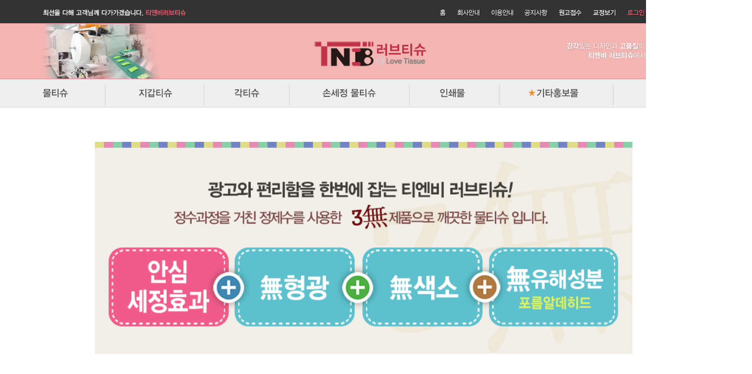

--- FILE ---
content_type: text/html
request_url: http://lovetissue.com/base/tnb004/0043.php
body_size: 4408
content:
<!DOCTYPE html>
<html lang="ko">
 <head>
  <title>:: 홍보티슈전문_티엔비러브티슈 :: 물티슈,전도용티슈,각티슈,비닐지갑티슈,투명칼라티슈,하비앙쥬,자연처럼,홍보용,판촉물,행사용,선물,기념품,판촉홍보,교회전도용,소량각티슈,티슈,티슈전문업체,주유소,홍보업체,음식점,개업,판촉,개업선물</title>
  <!-- <meta http-equiv="content-type" content="text/html;charset=utf-8"/> -->
  <meta http-equiv="Content-Type" content="text/html; charset=euc-kr">
  <meta http-equiv="X-UA-Compatible" content="IE=edge">
<meta name=”viewport” content=”width=device-width, initial-scale=1.0, maximum-scale=1.0, minimum-scale=1.0, user-scalable=no” />
  <script type="text/javascript" src="/base/inc/css/jquery.js"></script>
  <script type="text/javascript" src="/base/inc/css/navi.js"></script>
  <script type="text/javascript" src="/base/inc/css/quick.js"></script>
  <script type="text/javascript" src="/base/inc/css/sh_menu.js"></script>

  <link rel="stylesheet" type="text/css" href="/base/inc/css/style.css" />

<script type="text/javascript"> 
 /**
  * 쿠키값 추출
  * @param cookieName 쿠키명
  */
 function getCookie( cookieName )
 {
  var search = cookieName + "=";
  var cookie = document.cookie;
  // 현재 쿠키가 존재할 경우
  if( cookie.length > 0 )
  {
   // 해당 쿠키명이 존재하는지 검색한 후 존재하면 위치를 리턴.
   startIndex = cookie.indexOf( cookieName );
   // 만약 존재한다면
   if( startIndex != -1 )
   {
    // 값을 얻어내기 위해 시작 인덱스 조절
    startIndex += cookieName.length;
    // 값을 얻어내기 위해 종료 인덱스 추출
    endIndex = cookie.indexOf( ";", startIndex );
    // 만약 종료 인덱스를 못찾게 되면 쿠키 전체길이로 설정
    if( endIndex == -1) endIndex = cookie.length;
    // 쿠키값을 추출하여 리턴
    return unescape( cookie.substring( startIndex + 1, endIndex ) );
   }
   else
   {
    // 쿠키 내에 해당 쿠키가 존재하지 않을 경우
    return false;
   }
  }
  else
  {
   // 쿠키 자체가 없을 경우
   return false;
  }
 }
 
 /**
  * 쿠키 설정
  * @param cookieName 쿠키명
  * @param cookieValue 쿠키값
  * @param expireDay 쿠키 유효날짜
  */
 function setCookie( cookieName, cookieValue, expireDate )
 {
  var today = new Date();
  today.setDate( today.getDate() + parseInt( expireDate ) );
  document.cookie = cookieName + "=" + escape( cookieValue ) + "; path=/; expires=" + today.toGMTString() + ";";
 }
 
 /**
  * 쿠키 삭제
  * @param cookieName 삭제할 쿠키명
  */
 function deleteCookie( cookieName )
 {
  var expireDate = new Date();
  
  //어제 날짜를 쿠키 소멸 날짜로 설정한다.
  expireDate.setDate( expireDate.getDate() - 1 );
  document.cookie = cookieName + "= " + "; expires=" + expireDate.toGMTString() + "; path=/";
 }
</script>

<script type="text/javascript"> 
function mobileWeb() {
//  if (navigator.userAgent.match(/iPad/) == null && navigator.userAgent.match(/iPad|iPhone|Mobile|UP.Browser|Android|BlackBerry|Windows CE|Nokia|webOS|Opera Mini|SonyEricsson|opera mobi|Windows Phone|IEMobile|POLARIS/) != null) { 
  if (navigator.userAgent.match(/iPad|iPhone|Mobile|UP.Browser|Android|BlackBerry|Windows CE|Nokia|webOS|Opera Mini|SonyEricsson|opera mobi|Windows Phone|IEMobile|POLARIS/) != null) { 
    document.location = "http://www.lovetissue.com/base/mobile/index.php"; //모바일 접속일 경우 모바일 페이지로 이동 
  } else { 
   // document.location = "http://www.lovetissue.com/base/index.php"; //일반 접속일 경우 일반 홈페이지로 이동 
  } 
}

 function mobileView() {
   setCookie( 'PC_VIEW', '0', 1);
   document.location = "http://www.lovetissue.com/base/mobile/index.php"; 
}


$(document).ready(function(){
  try {
    var cookieValue = 0;
    try {
      cookieValue = parseInt(getCookie('PC_VIEW'));
    }catch(e) {
      cookieValue = 0;
    }
    if(cookieValue != 1) {
      mobileWeb();
    }
  }catch(e) {
    alert(e);
  }
});
</script>
 </head>
 <body>
 <div id="wrapper">
  <div id="header">
  <img class="top_ment1" src="/base/img/renew/top_ment1.gif" alt="최선을 다해 고객님께 다가가겠습니다. 티엔비러브티슈" /> 
    <hr/>
    <div class="spot_box">
<ul>
 <li><a href="/base/index.php"><img src="/base/img/renew/shot_home.gif" alt="홈" title="홈" /></a></li>
 <li class="spot_menu2"><a href="/base/company/company.php"><img src="/base/img/renew/shot_auout.gif" alt="회사안내" title="회사안내" /></a></li>
 <li><a href="/base/guide/operation.php"><img src="/base/img/renew/shot_guide.gif" alt="이용안내" title="이용안내" /></a></li>
 <li><a href="/base/notice.php"><img src="/base/img/renew/shot_quotation.gif" alt="공지사항" title="공지사항"  /></a></li>
 <li><a href="/base/paper.php"><img src="/base/img/renew/shot_accepting.gif" alt="원고접수" title="원고접수"  /></a></li>
 <li><a href="/base/correct.php"><img src="/base/img/renew/shot_proofread.gif" alt="교정보기" title="교정보기"  /></a></li>
  <li><a href="/base/members/login.php" style="color:#fff;font-weight:bold;"><img src="/base/img/renew/shot_login.gif" alt="로그인" title="로그인"  /></a></li>
 <li><a href="/base/members/members_join.php" style="color:#fff;font-weight:bold;"><img src="/base/img/renew/shot_join.gif" alt="회원가입" title="회원가입"  /></a></li>
 </ul>
    </div><!-- //spot_box -->
    <div class="clear"></div><!-- //clear -->
    <hr/>
    <img class="logo_bg" src="/base/img/renew/logo_bg.gif" alt="회사배경" /> 
    <hr/>
    <h1><a href="/base/index.php"><img src="/base/img/renew/logo.gif" alt="로고" /></a></h1>
    <hr/>
    <img class="top_ment2" src="/base/img/renew/top_ment2.gif" alt="감각있는 디자인과 고품질의 선택! 티엔비 러브티슈에서 만나보세요." />
    <div class="clear"></div><!-- //clear -->
    <hr/>
    <div class="gnb">
     <ol id="navi">
      <li class="gnb_m1"><a href="#"><img src="/base/img/renew/nav_01off.gif" alt="물티슈" /></a>
       <ul class="gnb_s1">
        <li class="gnb_s_f"><a href="/base/tnb001/0011.php"><img src="/base/img/renew/submenu11_on.gif" alt="일반물티슈" /></a></li>
        <li><a href="/base/tnb001/0012.php"><img src="/base/img/renew/submenu12_on.gif" alt="전도물티슈" /></a></li>
        <li><a href="/base/tnb001/0013.php"><img src="/base/img/renew/submenu13_on.gif" alt="미니물티슈" /></a></li>
        <li class="gnb_s_l"><a href="/base/tnb001/0014.php"><img src="/base/img/renew/submenu14_on.gif" alt="대형물티슈" /></a></li>
       </ul> 
      </li>
      <li class="gnb_m2"><a href="#"><img src="/base/img/renew/nav_02off.gif" alt="지갑티슈" /></a>
       <ul class="gnb_s2">
        <li class="gnb_s_f"><a href="/base/tnb002/0021.php"><img src="/base/img/renew/submenu21_on.gif" alt="일반기성지갑티슈" /></a></li>
        <li><a href="/base/tnb002/0022.php"><img src="/base/img/renew/submenu22_on.gif" alt="전도기성지갑티슈" /></a></li>
        <li><a href="/base/tnb002/0023.php"><img src="/base/img/renew/submenu23_on.gif" alt="투명컬러지갑티슈" /></a></li>
        <li class="gnb_s_l"><a href="/base/tnb002/0024.php"><img src="/base/img/renew/submenu24_on.gif" alt="비닐지갑티슈(독판)" /></a></li>
       </ul>      
      </li>
      <li class="gnb_m3"><a href="#"><img src="/base/img/renew/nav_03off.gif" alt="각티슈" /></a>
       <ul class="gnb_s3">
        <li class="gnb_s_f"><a href="/base/tnb003/0031.php"><img src="/base/img/renew/submenu31_on.gif" alt="미니 포켓각티슈" /></a></li>
        <li class="gnb_s_l"><a href="/base/tnb003/0032.php"><img src="/base/img/renew/submenu32_on.gif" alt="각티슈" /></a></li>
       </ul>
      </li>
      <li class="gnb_m4"><a href="#"><img src="/base/img/renew/nav_04off.gif" alt="물티슈+건티슈" /></a>
       <ul class="gnb_s4">
        <li class="gnb_s_f"><a href="/base/tnb004/0041.php"><img src="/base/img/renew/submenu41_on.gif" alt="일반(삽지형)" /></a></li>
        <li><a href="/base/tnb004/0042.php"><img src="/base/img/renew/submenu42_on.gif" alt="전도(삽지형)" /></a></li>
        <li><a href="/base/tnb004/0043.php"><img src="/base/img/renew/submenu43_on.gif" alt="일반(스티커)" /></a></li>
        <li class="gnb_s_l"><a href="/base/tnb004/0044.php"><img src="/base/img/renew/submenu44_on.gif" alt="독판" /></a></li>
       </ul>
      </li>
      <li class="gnb_m5"><a href="#"><img src="/base/img/renew/nav_05off.gif" alt="인쇄물" /></a>
       <ul class="gnb_s5">
        <li class="gnb_s_f"><a href="/base/tnb005/0051.php"><img src="/base/img/renew/submenu51_on.gif" alt="스티커·명함·자석스티커" /></a></li>
        <li><a href="/base/tnb005/0052.php"><img src="/base/img/renew/submenu52_on.gif" alt="전단지" /></a></li>
        <li><a href="/base/tnb005/0053.php"><img src="/base/img/renew/submenu53_on.gif" alt="전도지" /></a></li>
        <li><a href="/base/tnb005/0054.php"><img src="/base/img/renew/submenu54_on.gif" alt="봉투" /></a></li>
        <li class="gnb_s_l"><a href="/base/tnb005/0055.php"><img src="/base/img/renew/submenu55_on.gif" alt="포스터" /></a></li>
       </ul>
      </li>
      <li class="gnb_m6"><a href="#"><img src="/base/img/renew/nav_06off.gif" alt="기타홍보물" /></a>
       <ul class="gnb_s6">
        <li class="gnb_s_f"><a href="/base/tnb006/0061.php"><img src="/base/img/renew/submenu61_on.gif" alt="청소용물티슈·청소포" /></a></li>
        <li><a href="/base/tnb006/0063.php"><img src="/base/img/renew/submenu63_on.gif" alt="애견물티슈" /></a></li>
        <li><a href="/base/tnb006/0072.php"><img src="/base/img/renew/submenu72_on.gif" alt="포켓용핫팩" /></a></li>
        <li><a href="/base/tnb006/0065.php"><img src="/base/img/renew/submenu65_on.gif" alt="독일행주·위생행주" /></a></li>
        <li class="gnb_s_l"><a href="/base/tnb006/0071.php"><img src="/base/img/renew/submenu71_on.gif" alt="여행용티슈" /></a></li>
       </ul>
      </li>
      <li class="gnb_m7"><a href="/base/mall/mall1.php?topmenu=p&mode=list"><img src="/base/img/renew/nav_07off.gif" alt="쇼핑몰" /></a></li>
     </ol>
    </div>
    <hr/>
  </div><!-- //header -->
 </div><!-- //wrapper -->

 <div id="tissue">
<img class="sub_banner" src="/base/img/renew/sub_banner1-0013.gif" alt="3무 제품" />

 <hr/>
 <div class="quick_menu_s_box">
 <div id="quick_menu_s">
  <script type="text/javascript">
initMoving(document.getElementById("quick_menu_s"),249,66,250);
</script>
<ul>
<li><a href="/base/estimate.php"><img src="/base/img/renew/quick1.gif" alt="견적문의" /></a></li>
<li><a href="/base/paper.php"><img src="/base/img/renew/quick2.gif" alt="원고접수" /></a></li>
<li><a href="/base/correct.php"><img src="/base/img/renew/quick3.gif" alt="교정보기" /></a></li>
<li class="quick_top"><a href="#"><img src="/base/img/renew/quick_top.gif" alt="top" /></a></li>
</ul>
 </div><!-- //quick_menu_s --> 
 </div><!-- //quick_menu_s_box --> 
 <hr/>
 <div id="footer">
 <div class="b_link_box">
    <div class="b_link">
     <ul>
      <li class="b_link_f"><a href="/base/company/company.php"><img src="/base/img/renew/b_link1.gif" alt="회사소개" /></a></li>
      <li><a href="/base/service_rull.php"><img src="/base/img/renew/b_link2.gif" alt="이용약관" /></a></li>
      <li><a href="/base/personal.php"><img src="/base/img/renew/b_link3.gif" alt="개인정보취급방침" /></a></li>
      <li><a href=http://www.ftc.go.kr/info/bizinfo/communicationView.jsp?apv_perm_no=2006355005930200237&area1=&area2=&currpage=1&searchKey=04&searchVal=1310693974&stdate=&enddate= onclick="window.open(this.href, 'pop', 'scrollbars,width=930,height=723'); return false"><img src="/base/img/renew/b_link4.gif" alt="사업자정보확인" /></a></li>
      <li><img src="/base/img/renew/b_link5.gif" alt="이메일 무단 수집 거부" /></a></li>
      <li><a href="http://blog.naver.com/kimyh5625" target="_blank"><img src="/base/img/renew/b_link6.gif" alt="네이버블로그" /></a></li>
       <li><a href="https://yougiyo.com/bbs/personalpayform.php" target="_blank"><img src="/base/img/renew/b_link7.gif" alt="여기요엔" /></a></li>



     <!-- <li><a href="javascript:mobileView();"><img src="/base/img/renew/b_link6.gif" alt="모바일버전" /></a></li>-->
     </ul>
    </div><!-- //b_link -->
    <hr/>
   </div><!-- //b_link_box -->
   <div class="copyright_box">
    <div class="copyright">
     <div class="foot_logo"><img src="/base/img/renew/foot_logo.gif" alt="로고" /></div>
     <hr/>
     
     <address>티엔비 | 인천시 계양구 새풀로1번길 28   대표전화 1566-9198   고객센터 | 032-555-9511~2   팩스번호 | 032-555-9514<br/>
     대표이사 | 태남숙   사업자등록번호 | 131-06-93974   통신판매업신고번호 | 제 계양 2006-237 호   개인정보관리책임자 : 김영희<br/>
     COPYRIGHT(C) 2019 TNB. ALL RIGHTS RESERVED.   호스팅 | 카페24<br/>
     티엔비러브티슈의 컨텐츠 및 디자인은 저작권의 보호를 받고 있으며, 저작물의 무단사용 및 도용을 금합니다.</address>
     <hr/>
     <div class="kt_allat"><a href="#none" onclick="window.open('http://admin.kcp.co.kr/Modules/escrow/kcp_pop.jsp?site_cd=A7RPH','escrow','location=no,directories=no,resizable=no,status=no,toolbar=no,scrollbars=no,width=500,height=450,top=100,left=150')">
<img src="/base/img/renew/kcpescr_bn_01.gif" alt="kcp 에스크로로고" /></div>
     <hr/>
    </div><!-- //copyright -->
   </div><!-- //copyright_box -->

<div class="mobile_view">
<a href="javascript:mobileView();">모바일버전 보기</a>
</div><!-- //mobile_view -->
 </div><!-- //footer -->
 </body>
</html>
<script language="javascript" type="text/javascript" src="/cjs/javascript.lib.js?date=1721110582"></script>

            <script type="text/javascript">
            var JsHost = (("https:" == document.location.protocol) ? "https://" : "http://");
            var sTime = new Date().getTime();
            document.write(unescape("%3Cscript id='log_script' src='" + JsHost + "blg-jsk.cafe24.com/weblog.js?uid=tae695&t=" + sTime + "' type='text/javascript'%3E%3C/script%3E"));
            </script>
        

--- FILE ---
content_type: text/html
request_url: http://lovetissue.com/base/inc/css/jquery.js
body_size: 82736
content:
/*!
 * jQuery JavaScript Library v1.10.2
 * http://jquery.com/
 *
 * Includes Sizzle.js
 * http://sizzlejs.com/
 *
 * Copyright 2005, 2013 jQuery Foundation, Inc. and other contributors
 * Released under the MIT license
 * http://jquery.org/license
 *
 * Date: 2013-07-03T13:48Z
 */
(function( window, undefined ) {
// Can't do this because several apps including ASP.NET trace
// the stack via arguments.caller.callee and Firefox dies if
// you try to trace through "use strict" call chains. (#13335)
// Support: Firefox 18+
//"use strict";
var
 // The deferred used on DOM ready
 readyList,
 // A central reference to the root jQuery(document)
 rootjQuery,
 // Support: IE<10
 // For `typeof xmlNode.method` instead of `xmlNode.method !== undefined`
 core_strundefined = typeof undefined,
 // Use the correct document accordingly with window argument (sandbox)
 location = window.location,
 document = window.document,
 docElem = document.documentElement,
 // Map over jQuery in case of overwrite
 _jQuery = window.jQuery,
 // Map over the $ in case of overwrite
 _$ = window.$,
 // [[Class]] -> type pairs
 class2type = {},
 // List of deleted data cache ids, so we can reuse them
 core_deletedIds = [],
 core_version = "1.10.2",
 // Save a reference to some core methods
 core_concat = core_deletedIds.concat,
 core_push = core_deletedIds.push,
 core_slice = core_deletedIds.slice,
 core_indexOf = core_deletedIds.indexOf,
 core_toString = class2type.toString,
 core_hasOwn = class2type.hasOwnProperty,
 core_trim = core_version.trim,
 // Define a local copy of jQuery
 jQuery = function( selector, context ) {
  // The jQuery object is actually just the init constructor 'enhanced'
  return new jQuery.fn.init( selector, context, rootjQuery );
 },
 // Used for matching numbers
 core_pnum = /[+-]?(?:\d*\.|)\d+(?:[eE][+-]?\d+|)/.source,
 // Used for splitting on whitespace
 core_rnotwhite = /\S+/g,
 // Make sure we trim BOM and NBSP (here's looking at you, Safari 5.0 and IE)
 rtrim = /^[\s\uFEFF\xA0]+|[\s\uFEFF\xA0]+$/g,
 // A simple way to check for HTML strings
 // Prioritize #id over <tag> to avoid XSS via location.hash (#9521)
 // Strict HTML recognition (#11290: must start with <)
 rquickExpr = /^(?:\s*(<[\w\W]+>)[^>]*|#([\w-]*))$/,
 // Match a standalone tag
 rsingleTag = /^<(\w+)\s*\/?>(?:<\/\1>|)$/,
 // JSON RegExp
 rvalidchars = /^[\],:{}\s]*$/,
 rvalidbraces = /(?:^|:|,)(?:\s*\[)+/g,
 rvalidescape = /\\(?:["\\\/bfnrt]|u[\da-fA-F]{4})/g,
 rvalidtokens = /"[^"\\\r\n]*"|true|false|null|-?(?:\d+\.|)\d+(?:[eE][+-]?\d+|)/g,
 // Matches dashed string for camelizing
 rmsPrefix = /^-ms-/,
 rdashAlpha = /-([\da-z])/gi,
 // Used by jQuery.camelCase as callback to replace()
 fcamelCase = function( all, letter ) {
  return letter.toUpperCase();
 },
 // The ready event handler
 completed = function( event ) {
  // readyState === "complete" is good enough for us to call the dom ready in oldIE
  if ( document.addEventListener || event.type === "load" || document.readyState === "complete" ) {
   detach();
   jQuery.ready();
  }
 },
 // Clean-up method for dom ready events
 detach = function() {
  if ( document.addEventListener ) {
   document.removeEventListener( "DOMContentLoaded", completed, false );
   window.removeEventListener( "load", completed, false );
  } else {
   document.detachEvent( "onreadystatechange", completed );
   window.detachEvent( "onload", completed );
  }
 };
jQuery.fn = jQuery.prototype = {
 // The current version of jQuery being used
 jquery: core_version,
 constructor: jQuery,
 init: function( selector, context, rootjQuery ) {
  var match, elem;
  // HANDLE: $(""), $(null), $(undefined), $(false)
  if ( !selector ) {
   return this;
  }
  // Handle HTML strings
  if ( typeof selector === "string" ) {
   if ( selector.charAt(0) === "<" && selector.charAt( selector.length - 1 ) === ">" && selector.length >= 3 ) {
    // Assume that strings that start and end with <> are HTML and skip the regex check
    match = [ null, selector, null ];
   } else {
    match = rquickExpr.exec( selector );
   }
   // Match html or make sure no context is specified for #id
   if ( match && (match[1] || !context) ) {
    // HANDLE: $(html) -> $(array)
    if ( match[1] ) {
     context = context instanceof jQuery ? context[0] : context;
     // scripts is true for back-compat
     jQuery.merge( this, jQuery.parseHTML(
      match[1],
      context && context.nodeType ? context.ownerDocument || context : document,
      true
     ) );
     // HANDLE: $(html, props)
     if ( rsingleTag.test( match[1] ) && jQuery.isPlainObject( context ) ) {
      for ( match in context ) {
       // Properties of context are called as methods if possible
       if ( jQuery.isFunction( this[ match ] ) ) {
        this[ match ]( context[ match ] );
       // ...and otherwise set as attributes
       } else {
        this.attr( match, context[ match ] );
       }
      }
     }
     return this;
    // HANDLE: $(#id)
    } else {
     elem = document.getElementById( match[2] );
     // Check parentNode to catch when Blackberry 4.6 returns
     // nodes that are no longer in the document #6963
     if ( elem && elem.parentNode ) {
      // Handle the case where IE and Opera return items
      // by name instead of ID
      if ( elem.id !== match[2] ) {
       return rootjQuery.find( selector );
      }
      // Otherwise, we inject the element directly into the jQuery object
      this.length = 1;
      this[0] = elem;
     }
     this.context = document;
     this.selector = selector;
     return this;
    }
   // HANDLE: $(expr, $(...))
   } else if ( !context || context.jquery ) {
    return ( context || rootjQuery ).find( selector );
   // HANDLE: $(expr, context)
   // (which is just equivalent to: $(context).find(expr)
   } else {
    return this.constructor( context ).find( selector );
   }
  // HANDLE: $(DOMElement)
  } else if ( selector.nodeType ) {
   this.context = this[0] = selector;
   this.length = 1;
   return this;
  // HANDLE: $(function)
  // Shortcut for document ready
  } else if ( jQuery.isFunction( selector ) ) {
   return rootjQuery.ready( selector );
  }
  if ( selector.selector !== undefined ) {
   this.selector = selector.selector;
   this.context = selector.context;
  }
  return jQuery.makeArray( selector, this );
 },
 // Start with an empty selector
 selector: "",
 // The default length of a jQuery object is 0
 length: 0,
 toArray: function() {
  return core_slice.call( this );
 },
 // Get the Nth element in the matched element set OR
 // Get the whole matched element set as a clean array
 get: function( num ) {
  return num == null ?
   // Return a 'clean' array
   this.toArray() :
   // Return just the object
   ( num < 0 ? this[ this.length + num ] : this[ num ] );
 },
 // Take an array of elements and push it onto the stack
 // (returning the new matched element set)
 pushStack: function( elems ) {
  // Build a new jQuery matched element set
  var ret = jQuery.merge( this.constructor(), elems );
  // Add the old object onto the stack (as a reference)
  ret.prevObject = this;
  ret.context = this.context;
  // Return the newly-formed element set
  return ret;
 },
 // Execute a callback for every element in the matched set.
 // (You can seed the arguments with an array of args, but this is
 // only used internally.)
 each: function( callback, args ) {
  return jQuery.each( this, callback, args );
 },
 ready: function( fn ) {
  // Add the callback
  jQuery.ready.promise().done( fn );
  return this;
 },
 slice: function() {
  return this.pushStack( core_slice.apply( this, arguments ) );
 },
 first: function() {
  return this.eq( 0 );
 },
 last: function() {
  return this.eq( -1 );
 },
 eq: function( i ) {
  var len = this.length,
   j = +i + ( i < 0 ? len : 0 );
  return this.pushStack( j >= 0 && j < len ? [ this[j] ] : [] );
 },
 map: function( callback ) {
  return this.pushStack( jQuery.map(this, function( elem, i ) {
   return callback.call( elem, i, elem );
  }));
 },
 end: function() {
  return this.prevObject || this.constructor(null);
 },
 // For internal use only.
 // Behaves like an Array's method, not like a jQuery method.
 push: core_push,
 sort: [].sort,
 splice: [].splice
};
// Give the init function the jQuery prototype for later instantiation
jQuery.fn.init.prototype = jQuery.fn;
jQuery.extend = jQuery.fn.extend = function() {
 var src, copyIsArray, copy, name, options, clone,
  target = arguments[0] || {},
  i = 1,
  length = arguments.length,
  deep = false;
 // Handle a deep copy situation
 if ( typeof target === "boolean" ) {
  deep = target;
  target = arguments[1] || {};
  // skip the boolean and the target
  i = 2;
 }
 // Handle case when target is a string or something (possible in deep copy)
 if ( typeof target !== "object" && !jQuery.isFunction(target) ) {
  target = {};
 }
 // extend jQuery itself if only one argument is passed
 if ( length === i ) {
  target = this;
  --i;
 }
 for ( ; i < length; i++ ) {
  // Only deal with non-null/undefined values
  if ( (options = arguments[ i ]) != null ) {
   // Extend the base object
   for ( name in options ) {
    src = target[ name ];
    copy = options[ name ];
    // Prevent never-ending loop
    if ( target === copy ) {
     continue;
    }
    // Recurse if we're merging plain objects or arrays
    if ( deep && copy && ( jQuery.isPlainObject(copy) || (copyIsArray = jQuery.isArray(copy)) ) ) {
     if ( copyIsArray ) {
      copyIsArray = false;
      clone = src && jQuery.isArray(src) ? src : [];
     } else {
      clone = src && jQuery.isPlainObject(src) ? src : {};
     }
     // Never move original objects, clone them
     target[ name ] = jQuery.extend( deep, clone, copy );
    // Don't bring in undefined values
    } else if ( copy !== undefined ) {
     target[ name ] = copy;
    }
   }
  }
 }
 // Return the modified object
 return target;
};
jQuery.extend({
 // Unique for each copy of jQuery on the page
 // Non-digits removed to match rinlinejQuery
 expando: "jQuery" + ( core_version + Math.random() ).replace( /\D/g, "" ),
 noConflict: function( deep ) {
  if ( window.$ === jQuery ) {
   window.$ = _$;
  }
  if ( deep && window.jQuery === jQuery ) {
   window.jQuery = _jQuery;
  }
  return jQuery;
 },
 // Is the DOM ready to be used? Set to true once it occurs.
 isReady: false,
 // A counter to track how many items to wait for before
 // the ready event fires. See #6781
 readyWait: 1,
 // Hold (or release) the ready event
 holdReady: function( hold ) {
  if ( hold ) {
   jQuery.readyWait++;
  } else {
   jQuery.ready( true );
  }
 },
 // Handle when the DOM is ready
 ready: function( wait ) {
  // Abort if there are pending holds or we're already ready
  if ( wait === true ? --jQuery.readyWait : jQuery.isReady ) {
   return;
  }
  // Make sure body exists, at least, in case IE gets a little overzealous (ticket #5443).
  if ( !document.body ) {
   return setTimeout( jQuery.ready );
  }
  // Remember that the DOM is ready
  jQuery.isReady = true;
  // If a normal DOM Ready event fired, decrement, and wait if need be
  if ( wait !== true && --jQuery.readyWait > 0 ) {
   return;
  }
  // If there are functions bound, to execute
  readyList.resolveWith( document, [ jQuery ] );
  // Trigger any bound ready events
  if ( jQuery.fn.trigger ) {
   jQuery( document ).trigger("ready").off("ready");
  }
 },
 // See test/unit/core.js for details concerning isFunction.
 // Since version 1.3, DOM methods and functions like alert
 // aren't supported. They return false on IE (#2968).
 isFunction: function( obj ) {
  return jQuery.type(obj) === "function";
 },
 isArray: Array.isArray || function( obj ) {
  return jQuery.type(obj) === "array";
 },
 isWindow: function( obj ) {
  /* jshint eqeqeq: false */
  return obj != null && obj == obj.window;
 },
 isNumeric: function( obj ) {
  return !isNaN( parseFloat(obj) ) && isFinite( obj );
 },
 type: function( obj ) {
  if ( obj == null ) {
   return String( obj );
  }
  return typeof obj === "object" || typeof obj === "function" ?
   class2type[ core_toString.call(obj) ] || "object" :
   typeof obj;
 },
 isPlainObject: function( obj ) {
  var key;
  // Must be an Object.
  // Because of IE, we also have to check the presence of the constructor property.
  // Make sure that DOM nodes and window objects don't pass through, as well
  if ( !obj || jQuery.type(obj) !== "object" || obj.nodeType || jQuery.isWindow( obj ) ) {
   return false;
  }
  try {
   // Not own constructor property must be Object
   if ( obj.constructor &&
    !core_hasOwn.call(obj, "constructor") &&
    !core_hasOwn.call(obj.constructor.prototype, "isPrototypeOf") ) {
    return false;
   }
  } catch ( e ) {
   // IE8,9 Will throw exceptions on certain host objects #9897
   return false;
  }
  // Support: IE<9
  // Handle iteration over inherited properties before own properties.
  if ( jQuery.support.ownLast ) {
   for ( key in obj ) {
    return core_hasOwn.call( obj, key );
   }
  }
  // Own properties are enumerated firstly, so to speed up,
  // if last one is own, then all properties are own.
  for ( key in obj ) {}
  return key === undefined || core_hasOwn.call( obj, key );
 },
 isEmptyObject: function( obj ) {
  var name;
  for ( name in obj ) {
   return false;
  }
  return true;
 },
 error: function( msg ) {
  throw new Error( msg );
 },
 // data: string of html
 // context (optional): If specified, the fragment will be created in this context, defaults to document
 // keepScripts (optional): If true, will include scripts passed in the html string
 parseHTML: function( data, context, keepScripts ) {
  if ( !data || typeof data !== "string" ) {
   return null;
  }
  if ( typeof context === "boolean" ) {
   keepScripts = context;
   context = false;
  }
  context = context || document;
  var parsed = rsingleTag.exec( data ),
   scripts = !keepScripts && [];
  // Single tag
  if ( parsed ) {
   return [ context.createElement( parsed[1] ) ];
  }
  parsed = jQuery.buildFragment( [ data ], context, scripts );
  if ( scripts ) {
   jQuery( scripts ).remove();
  }
  return jQuery.merge( [], parsed.childNodes );
 },
 parseJSON: function( data ) {
  // Attempt to parse using the native JSON parser first
  if ( window.JSON && window.JSON.parse ) {
   return window.JSON.parse( data );
  }
  if ( data === null ) {
   return data;
  }
  if ( typeof data === "string" ) {
   // Make sure leading/trailing whitespace is removed (IE can't handle it)
   data = jQuery.trim( data );
   if ( data ) {
    // Make sure the incoming data is actual JSON
    // Logic borrowed from http://json.org/json2.js
    if ( rvalidchars.test( data.replace( rvalidescape, "@" )
     .replace( rvalidtokens, "]" )
     .replace( rvalidbraces, "")) ) {
     return ( new Function( "return " + data ) )();
    }
   }
  }
  jQuery.error( "Invalid JSON: " + data );
 },
 // Cross-browser xml parsing
 parseXML: function( data ) {
  var xml, tmp;
  if ( !data || typeof data !== "string" ) {
   return null;
  }
  try {
   if ( window.DOMParser ) { // Standard
    tmp = new DOMParser();
    xml = tmp.parseFromString( data , "text/xml" );
   } else { // IE
    xml = new ActiveXObject( "Microsoft.XMLDOM" );
    xml.async = "false";
    xml.loadXML( data );
   }
  } catch( e ) {
   xml = undefined;
  }
  if ( !xml || !xml.documentElement || xml.getElementsByTagName( "parsererror" ).length ) {
   jQuery.error( "Invalid XML: " + data );
  }
  return xml;
 },
 noop: function() {},
 // Evaluates a script in a global context
 // Workarounds based on findings by Jim Driscoll
 // http://weblogs.java.net/blog/driscoll/archive/2009/09/08/eval-javascript-global-context
 globalEval: function( data ) {
  if ( data && jQuery.trim( data ) ) {
   // We use execScript on Internet Explorer
   // We use an anonymous function so that context is window
   // rather than jQuery in Firefox
   ( window.execScript || function( data ) {
    window[ "eval" ].call( window, data );
   } )( data );
  }
 },
 // Convert dashed to camelCase; used by the css and data modules
 // Microsoft forgot to hump their vendor prefix (#9572)
 camelCase: function( string ) {
  return string.replace( rmsPrefix, "ms-" ).replace( rdashAlpha, fcamelCase );
 },
 nodeName: function( elem, name ) {
  return elem.nodeName && elem.nodeName.toLowerCase() === name.toLowerCase();
 },
 // args is for internal usage only
 each: function( obj, callback, args ) {
  var value,
   i = 0,
   length = obj.length,
   isArray = isArraylike( obj );
  if ( args ) {
   if ( isArray ) {
    for ( ; i < length; i++ ) {
     value = callback.apply( obj[ i ], args );
     if ( value === false ) {
      break;
     }
    }
   } else {
    for ( i in obj ) {
     value = callback.apply( obj[ i ], args );
     if ( value === false ) {
      break;
     }
    }
   }
  // A special, fast, case for the most common use of each
  } else {
   if ( isArray ) {
    for ( ; i < length; i++ ) {
     value = callback.call( obj[ i ], i, obj[ i ] );
     if ( value === false ) {
      break;
     }
    }
   } else {
    for ( i in obj ) {
     value = callback.call( obj[ i ], i, obj[ i ] );
     if ( value === false ) {
      break;
     }
    }
   }
  }
  return obj;
 },
 // Use native String.trim function wherever possible
 trim: core_trim && !core_trim.call("\uFEFF\xA0") ?
  function( text ) {
   return text == null ?
    "" :
    core_trim.call( text );
  } :
  // Otherwise use our own trimming functionality
  function( text ) {
   return text == null ?
    "" :
    ( text + "" ).replace( rtrim, "" );
  },
 // results is for internal usage only
 makeArray: function( arr, results ) {
  var ret = results || [];
  if ( arr != null ) {
   if ( isArraylike( Object(arr) ) ) {
    jQuery.merge( ret,
     typeof arr === "string" ?
     [ arr ] : arr
    );
   } else {
    core_push.call( ret, arr );
   }
  }
  return ret;
 },
 inArray: function( elem, arr, i ) {
  var len;
  if ( arr ) {
   if ( core_indexOf ) {
    return core_indexOf.call( arr, elem, i );
   }
   len = arr.length;
   i = i ? i < 0 ? Math.max( 0, len + i ) : i : 0;
   for ( ; i < len; i++ ) {
    // Skip accessing in sparse arrays
    if ( i in arr && arr[ i ] === elem ) {
     return i;
    }
   }
  }
  return -1;
 },
 merge: function( first, second ) {
  var l = second.length,
   i = first.length,
   j = 0;
  if ( typeof l === "number" ) {
   for ( ; j < l; j++ ) {
    first[ i++ ] = second[ j ];
   }
  } else {
   while ( second[j] !== undefined ) {
    first[ i++ ] = second[ j++ ];
   }
  }
  first.length = i;
  return first;
 },
 grep: function( elems, callback, inv ) {
  var retVal,
   ret = [],
   i = 0,
   length = elems.length;
  inv = !!inv;
  // Go through the array, only saving the items
  // that pass the validator function
  for ( ; i < length; i++ ) {
   retVal = !!callback( elems[ i ], i );
   if ( inv !== retVal ) {
    ret.push( elems[ i ] );
   }
  }
  return ret;
 },
 // arg is for internal usage only
 map: function( elems, callback, arg ) {
  var value,
   i = 0,
   length = elems.length,
   isArray = isArraylike( elems ),
   ret = [];
  // Go through the array, translating each of the items to their
  if ( isArray ) {
   for ( ; i < length; i++ ) {
    value = callback( elems[ i ], i, arg );
    if ( value != null ) {
     ret[ ret.length ] = value;
    }
   }
  // Go through every key on the object,
  } else {
   for ( i in elems ) {
    value = callback( elems[ i ], i, arg );
    if ( value != null ) {
     ret[ ret.length ] = value;
    }
   }
  }
  // Flatten any nested arrays
  return core_concat.apply( [], ret );
 },
 // A global GUID counter for objects
 guid: 1,
 // Bind a function to a context, optionally partially applying any
 // arguments.
 proxy: function( fn, context ) {
  var args, proxy, tmp;
  if ( typeof context === "string" ) {
   tmp = fn[ context ];
   context = fn;
   fn = tmp;
  }
  // Quick check to determine if target is callable, in the spec
  // this throws a TypeError, but we will just return undefined.
  if ( !jQuery.isFunction( fn ) ) {
   return undefined;
  }
  // Simulated bind
  args = core_slice.call( arguments, 2 );
  proxy = function() {
   return fn.apply( context || this, args.concat( core_slice.call( arguments ) ) );
  };
  // Set the guid of unique handler to the same of original handler, so it can be removed
  proxy.guid = fn.guid = fn.guid || jQuery.guid++;
  return proxy;
 },
 // Multifunctional method to get and set values of a collection
 // The value/s can optionally be executed if it's a function
 access: function( elems, fn, key, value, chainable, emptyGet, raw ) {
  var i = 0,
   length = elems.length,
   bulk = key == null;
  // Sets many values
  if ( jQuery.type( key ) === "object" ) {
   chainable = true;
   for ( i in key ) {
    jQuery.access( elems, fn, i, key[i], true, emptyGet, raw );
   }
  // Sets one value
  } else if ( value !== undefined ) {
   chainable = true;
   if ( !jQuery.isFunction( value ) ) {
    raw = true;
   }
   if ( bulk ) {
    // Bulk operations run against the entire set
    if ( raw ) {
     fn.call( elems, value );
     fn = null;
    // ...except when executing function values
    } else {
     bulk = fn;
     fn = function( elem, key, value ) {
      return bulk.call( jQuery( elem ), value );
     };
    }
   }
   if ( fn ) {
    for ( ; i < length; i++ ) {
     fn( elems[i], key, raw ? value : value.call( elems[i], i, fn( elems[i], key ) ) );
    }
   }
  }
  return chainable ?
   elems :
   // Gets
   bulk ?
    fn.call( elems ) :
    length ? fn( elems[0], key ) : emptyGet;
 },
 now: function() {
  return ( new Date() ).getTime();
 },
 // A method for quickly swapping in/out CSS properties to get correct calculations.
 // Note: this method belongs to the css module but it's needed here for the support module.
 // If support gets modularized, this method should be moved back to the css module.
 swap: function( elem, options, callback, args ) {
  var ret, name,
   old = {};
  // Remember the old values, and insert the new ones
  for ( name in options ) {
   old[ name ] = elem.style[ name ];
   elem.style[ name ] = options[ name ];
  }
  ret = callback.apply( elem, args || [] );
  // Revert the old values
  for ( name in options ) {
   elem.style[ name ] = old[ name ];
  }
  return ret;
 }
});
jQuery.ready.promise = function( obj ) {
 if ( !readyList ) {
  readyList = jQuery.Deferred();
  // Catch cases where $(document).ready() is called after the browser event has already occurred.
  // we once tried to use readyState "interactive" here, but it caused issues like the one
  // discovered by ChrisS here: http://bugs.jquery.com/ticket/12282#comment:15
  if ( document.readyState === "complete" ) {
   // Handle it asynchronously to allow scripts the opportunity to delay ready
   setTimeout( jQuery.ready );
  // Standards-based browsers support DOMContentLoaded
  } else if ( document.addEventListener ) {
   // Use the handy event callback
   document.addEventListener( "DOMContentLoaded", completed, false );
   // A fallback to window.onload, that will always work
   window.addEventListener( "load", completed, false );
  // If IE event model is used
  } else {
   // Ensure firing before onload, maybe late but safe also for iframes
   document.attachEvent( "onreadystatechange", completed );
   // A fallback to window.onload, that will always work
   window.attachEvent( "onload", completed );
   // If IE and not a frame
   // continually check to see if the document is ready
   var top = false;
   try {
    top = window.frameElement == null && document.documentElement;
   } catch(e) {}
   if ( top && top.doScroll ) {
    (function doScrollCheck() {
     if ( !jQuery.isReady ) {
      try {
       // Use the trick by Diego Perini
       // http://javascript.nwbox.com/IEContentLoaded/
       top.doScroll("left");
      } catch(e) {
       return setTimeout( doScrollCheck, 50 );
      }
      // detach all dom ready events
      detach();
      // and execute any waiting functions
      jQuery.ready();
     }
    })();
   }
  }
 }
 return readyList.promise( obj );
};
// Populate the class2type map
jQuery.each("Boolean Number String Function Array Date RegExp Object Error".split(" "), function(i, name) {
 class2type[ "[object " + name + "]" ] = name.toLowerCase();
});
function isArraylike( obj ) {
 var length = obj.length,
  type = jQuery.type( obj );
 if ( jQuery.isWindow( obj ) ) {
  return false;
 }
 if ( obj.nodeType === 1 && length ) {
  return true;
 }
 return type === "array" || type !== "function" &&
  ( length === 0 ||
  typeof length === "number" && length > 0 && ( length - 1 ) in obj );
}
// All jQuery objects should point back to these
rootjQuery = jQuery(document);
/*!
 * Sizzle CSS Selector Engine v1.10.2
 * http://sizzlejs.com/
 *
 * Copyright 2013 jQuery Foundation, Inc. and other contributors
 * Released under the MIT license
 * http://jquery.org/license
 *
 * Date: 2013-07-03
 */
(function( window, undefined ) {
var i,
 support,
 cachedruns,
 Expr,
 getText,
 isXML,
 compile,
 outermostContext,
 sortInput,
 // Local document vars
 setDocument,
 document,
 docElem,
 documentIsHTML,
 rbuggyQSA,
 rbuggyMatches,
 matches,
 contains,
 // Instance-specific data
 expando = "sizzle" + -(new Date()),
 preferredDoc = window.document,
 dirruns = 0,
 done = 0,
 classCache = createCache(),
 tokenCache = createCache(),
 compilerCache = createCache(),
 hasDuplicate = false,
 sortOrder = function( a, b ) {
  if ( a === b ) {
   hasDuplicate = true;
   return 0;
  }
  return 0;
 },
 // General-purpose constants
 strundefined = typeof undefined,
 MAX_NEGATIVE = 1 << 31,
 // Instance methods
 hasOwn = ({}).hasOwnProperty,
 arr = [],
 pop = arr.pop,
 push_native = arr.push,
 push = arr.push,
 slice = arr.slice,
 // Use a stripped-down indexOf if we can't use a native one
 indexOf = arr.indexOf || function( elem ) {
  var i = 0,
   len = this.length;
  for ( ; i < len; i++ ) {
   if ( this[i] === elem ) {
    return i;
   }
  }
  return -1;
 },
 booleans = "checked|selected|async|autofocus|autoplay|controls|defer|disabled|hidden|ismap|loop|multiple|open|readonly|required|scoped",
 // Regular expressions
 // Whitespace characters http://www.w3.org/TR/css3-selectors/#whitespace
 whitespace = "[\\x20\\t\\r\\n\\f]",
 // http://www.w3.org/TR/css3-syntax/#characters
 characterEncoding = "(?:\\\\.|[\\w-]|[^\\x00-\\xa0])+",
 // Loosely modeled on CSS identifier characters
 // An unquoted value should be a CSS identifier http://www.w3.org/TR/css3-selectors/#attribute-selectors
 // Proper syntax: http://www.w3.org/TR/CSS21/syndata.html#value-def-identifier
 identifier = characterEncoding.replace( "w", "w#" ),
 // Acceptable operators http://www.w3.org/TR/selectors/#attribute-selectors
 attributes = "\\[" + whitespace + "*(" + characterEncoding + ")" + whitespace +
  "*(?:([*^$|!~]?=)" + whitespace + "*(?:(['\"])((?:\\\\.|[^\\\\])*?)\\3|(" + identifier + ")|)|)" + whitespace + "*\\]",
 // Prefer arguments quoted,
 //   then not containing pseudos/brackets,
 //   then attribute selectors/non-parenthetical expressions,
 //   then anything else
 // These preferences are here to reduce the number of selectors
 //   needing tokenize in the PSEUDO preFilter
 pseudos = ":(" + characterEncoding + ")(?:\\(((['\"])((?:\\\\.|[^\\\\])*?)\\3|((?:\\\\.|[^\\\\()[\\]]|" + attributes.replace( 3, 8 ) + ")*)|.*)\\)|)",
 // Leading and non-escaped trailing whitespace, capturing some non-whitespace characters preceding the latter
 rtrim = new RegExp( "^" + whitespace + "+|((?:^|[^\\\\])(?:\\\\.)*)" + whitespace + "+$", "g" ),
 rcomma = new RegExp( "^" + whitespace + "*," + whitespace + "*" ),
 rcombinators = new RegExp( "^" + whitespace + "*([>+~]|" + whitespace + ")" + whitespace + "*" ),
 rsibling = new RegExp( whitespace + "*[+~]" ),
 rattributeQuotes = new RegExp( "=" + whitespace + "*([^\\]'\"]*)" + whitespace + "*\\]", "g" ),
 rpseudo = new RegExp( pseudos ),
 ridentifier = new RegExp( "^" + identifier + "$" ),
 matchExpr = {
  "ID": new RegExp( "^#(" + characterEncoding + ")" ),
  "CLASS": new RegExp( "^\\.(" + characterEncoding + ")" ),
  "TAG": new RegExp( "^(" + characterEncoding.replace( "w", "w*" ) + ")" ),
  "ATTR": new RegExp( "^" + attributes ),
  "PSEUDO": new RegExp( "^" + pseudos ),
  "CHILD": new RegExp( "^:(only|first|last|nth|nth-last)-(child|of-type)(?:\\(" + whitespace +
   "*(even|odd|(([+-]|)(\\d*)n|)" + whitespace + "*(?:([+-]|)" + whitespace +
   "*(\\d+)|))" + whitespace + "*\\)|)", "i" ),
  "bool": new RegExp( "^(?:" + booleans + ")$", "i" ),
  // For use in libraries implementing .is()
  // We use this for POS matching in `select`
  "needsContext": new RegExp( "^" + whitespace + "*[>+~]|:(even|odd|eq|gt|lt|nth|first|last)(?:\\(" +
   whitespace + "*((?:-\\d)?\\d*)" + whitespace + "*\\)|)(?=[^-]|$)", "i" )
 },
 rnative = /^[^{]+\{\s*\[native \w/,
 // Easily-parseable/retrievable ID or TAG or CLASS selectors
 rquickExpr = /^(?:#([\w-]+)|(\w+)|\.([\w-]+))$/,
 rinputs = /^(?:input|select|textarea|button)$/i,
 rheader = /^h\d$/i,
 rescape = /'|\\/g,
 // CSS escapes http://www.w3.org/TR/CSS21/syndata.html#escaped-characters
 runescape = new RegExp( "\\\\([\\da-f]{1,6}" + whitespace + "?|(" + whitespace + ")|.)", "ig" ),
 funescape = function( _, escaped, escapedWhitespace ) {
  var high = "0x" + escaped - 0x10000;
  // NaN means non-codepoint
  // Support: Firefox
  // Workaround erroneous numeric interpretation of +"0x"
  return high !== high || escapedWhitespace ?
   escaped :
   // BMP codepoint
   high < 0 ?
    String.fromCharCode( high + 0x10000 ) :
    // Supplemental Plane codepoint (surrogate pair)
    String.fromCharCode( high >> 10 | 0xD800, high & 0x3FF | 0xDC00 );
 };
// Optimize for push.apply( _, NodeList )
try {
 push.apply(
  (arr = slice.call( preferredDoc.childNodes )),
  preferredDoc.childNodes
 );
 // Support: Android<4.0
 // Detect silently failing push.apply
 arr[ preferredDoc.childNodes.length ].nodeType;
} catch ( e ) {
 push = { apply: arr.length ?
  // Leverage slice if possible
  function( target, els ) {
   push_native.apply( target, slice.call(els) );
  } :
  // Support: IE<9
  // Otherwise append directly
  function( target, els ) {
   var j = target.length,
    i = 0;
   // Can't trust NodeList.length
   while ( (target[j++] = els[i++]) ) {}
   target.length = j - 1;
  }
 };
}
function Sizzle( selector, context, results, seed ) {
 var match, elem, m, nodeType,
  // QSA vars
  i, groups, old, nid, newContext, newSelector;
 if ( ( context ? context.ownerDocument || context : preferredDoc ) !== document ) {
  setDocument( context );
 }
 context = context || document;
 results = results || [];
 if ( !selector || typeof selector !== "string" ) {
  return results;
 }
 if ( (nodeType = context.nodeType) !== 1 && nodeType !== 9 ) {
  return [];
 }
 if ( documentIsHTML && !seed ) {
  // Shortcuts
  if ( (match = rquickExpr.exec( selector )) ) {
   // Speed-up: Sizzle("#ID")
   if ( (m = match[1]) ) {
    if ( nodeType === 9 ) {
     elem = context.getElementById( m );
     // Check parentNode to catch when Blackberry 4.6 returns
     // nodes that are no longer in the document #6963
     if ( elem && elem.parentNode ) {
      // Handle the case where IE, Opera, and Webkit return items
      // by name instead of ID
      if ( elem.id === m ) {
       results.push( elem );
       return results;
      }
     } else {
      return results;
     }
    } else {
     // Context is not a document
     if ( context.ownerDocument && (elem = context.ownerDocument.getElementById( m )) &&
      contains( context, elem ) && elem.id === m ) {
      results.push( elem );
      return results;
     }
    }
   // Speed-up: Sizzle("TAG")
   } else if ( match[2] ) {
    push.apply( results, context.getElementsByTagName( selector ) );
    return results;
   // Speed-up: Sizzle(".CLASS")
   } else if ( (m = match[3]) && support.getElementsByClassName && context.getElementsByClassName ) {
    push.apply( results, context.getElementsByClassName( m ) );
    return results;
   }
  }
  // QSA path
  if ( support.qsa && (!rbuggyQSA || !rbuggyQSA.test( selector )) ) {
   nid = old = expando;
   newContext = context;
   newSelector = nodeType === 9 && selector;
   // qSA works strangely on Element-rooted queries
   // We can work around this by specifying an extra ID on the root
   // and working up from there (Thanks to Andrew Dupont for the technique)
   // IE 8 doesn't work on object elements
   if ( nodeType === 1 && context.nodeName.toLowerCase() !== "object" ) {
    groups = tokenize( selector );
    if ( (old = context.getAttribute("id")) ) {
     nid = old.replace( rescape, "\\$&" );
    } else {
     context.setAttribute( "id", nid );
    }
    nid = "[id='" + nid + "'] ";
    i = groups.length;
    while ( i-- ) {
     groups[i] = nid + toSelector( groups[i] );
    }
    newContext = rsibling.test( selector ) && context.parentNode || context;
    newSelector = groups.join(",");
   }
   if ( newSelector ) {
    try {
     push.apply( results,
      newContext.querySelectorAll( newSelector )
     );
     return results;
    } catch(qsaError) {
    } finally {
     if ( !old ) {
      context.removeAttribute("id");
     }
    }
   }
  }
 }
 // All others
 return select( selector.replace( rtrim, "$1" ), context, results, seed );
}
/**
 * Create key-value caches of limited size
 * @returns {Function(string, Object)} Returns the Object data after storing it on itself with
 * property name the (space-suffixed) string and (if the cache is larger than Expr.cacheLength)
 * deleting the oldest entry
 */
function createCache() {
 var keys = [];
 function cache( key, value ) {
  // Use (key + " ") to avoid collision with native prototype properties (see Issue #157)
  if ( keys.push( key += " " ) > Expr.cacheLength ) {
   // Only keep the most recent entries
   delete cache[ keys.shift() ];
  }
  return (cache[ key ] = value);
 }
 return cache;
}
/**
 * Mark a function for special use by Sizzle
 * @param {Function} fn The function to mark
 */
function markFunction( fn ) {
 fn[ expando ] = true;
 return fn;
}
/**
 * Support testing using an element
 * @param {Function} fn Passed the created div and expects a boolean result
 */
function assert( fn ) {
 var div = document.createElement("div");
 try {
  return !!fn( div );
 } catch (e) {
  return false;
 } finally {
  // Remove from its parent by default
  if ( div.parentNode ) {
   div.parentNode.removeChild( div );
  }
  // release memory in IE
  div = null;
 }
}
/**
 * Adds the same handler for all of the specified attrs
 * @param {String} attrs Pipe-separated list of attributes
 * @param {Function} handler The method that will be applied
 */
function addHandle( attrs, handler ) {
 var arr = attrs.split("|"),
  i = attrs.length;
 while ( i-- ) {
  Expr.attrHandle[ arr[i] ] = handler;
 }
}
/**
 * Checks document order of two siblings
 * @param {Element} a
 * @param {Element} b
 * @returns {Number} Returns less than 0 if a precedes b, greater than 0 if a follows b
 */
function siblingCheck( a, b ) {
 var cur = b && a,
  diff = cur && a.nodeType === 1 && b.nodeType === 1 &&
   ( ~b.sourceIndex || MAX_NEGATIVE ) -
   ( ~a.sourceIndex || MAX_NEGATIVE );
 // Use IE sourceIndex if available on both nodes
 if ( diff ) {
  return diff;
 }
 // Check if b follows a
 if ( cur ) {
  while ( (cur = cur.nextSibling) ) {
   if ( cur === b ) {
    return -1;
   }
  }
 }
 return a ? 1 : -1;
}
/**
 * Returns a function to use in pseudos for input types
 * @param {String} type
 */
function createInputPseudo( type ) {
 return function( elem ) {
  var name = elem.nodeName.toLowerCase();
  return name === "input" && elem.type === type;
 };
}
/**
 * Returns a function to use in pseudos for buttons
 * @param {String} type
 */
function createButtonPseudo( type ) {
 return function( elem ) {
  var name = elem.nodeName.toLowerCase();
  return (name === "input" || name === "button") && elem.type === type;
 };
}
/**
 * Returns a function to use in pseudos for positionals
 * @param {Function} fn
 */
function createPositionalPseudo( fn ) {
 return markFunction(function( argument ) {
  argument = +argument;
  return markFunction(function( seed, matches ) {
   var j,
    matchIndexes = fn( [], seed.length, argument ),
    i = matchIndexes.length;
   // Match elements found at the specified indexes
   while ( i-- ) {
    if ( seed[ (j = matchIndexes[i]) ] ) {
     seed[j] = !(matches[j] = seed[j]);
    }
   }
  });
 });
}
/**
 * Detect xml
 * @param {Element|Object} elem An element or a document
 */
isXML = Sizzle.isXML = function( elem ) {
 // documentElement is verified for cases where it doesn't yet exist
 // (such as loading iframes in IE - #4833)
 var documentElement = elem && (elem.ownerDocument || elem).documentElement;
 return documentElement ? documentElement.nodeName !== "HTML" : false;
};
// Expose support vars for convenience
support = Sizzle.support = {};
/**
 * Sets document-related variables once based on the current document
 * @param {Element|Object} [doc] An element or document object to use to set the document
 * @returns {Object} Returns the current document
 */
setDocument = Sizzle.setDocument = function( node ) {
 var doc = node ? node.ownerDocument || node : preferredDoc,
  parent = doc.defaultView;
 // If no document and documentElement is available, return
 if ( doc === document || doc.nodeType !== 9 || !doc.documentElement ) {
  return document;
 }
 // Set our document
 document = doc;
 docElem = doc.documentElement;
 // Support tests
 documentIsHTML = !isXML( doc );
 // Support: IE>8
 // If iframe document is assigned to "document" variable and if iframe has been reloaded,
 // IE will throw "permission denied" error when accessing "document" variable, see jQuery #13936
 // IE6-8 do not support the defaultView property so parent will be undefined
 if ( parent && parent.attachEvent && parent !== parent.top ) {
  parent.attachEvent( "onbeforeunload", function() {
   setDocument();
  });
 }
 /* Attributes
 ---------------------------------------------------------------------- */
 // Support: IE<8
 // Verify that getAttribute really returns attributes and not properties (excepting IE8 booleans)
 support.attributes = assert(function( div ) {
  div.className = "i";
  return !div.getAttribute("className");
 });
 /* getElement(s)By*
 ---------------------------------------------------------------------- */
 // Check if getElementsByTagName("*") returns only elements
 support.getElementsByTagName = assert(function( div ) {
  div.appendChild( doc.createComment("") );
  return !div.getElementsByTagName("*").length;
 });
 // Check if getElementsByClassName can be trusted
 support.getElementsByClassName = assert(function( div ) {
  div.innerHTML = "<div class='a'></div><div class='a i'></div>";
  // Support: Safari<4
  // Catch class over-caching
  div.firstChild.className = "i";
  // Support: Opera<10
  // Catch gEBCN failure to find non-leading classes
  return div.getElementsByClassName("i").length === 2;
 });
 // Support: IE<10
 // Check if getElementById returns elements by name
 // The broken getElementById methods don't pick up programatically-set names,
 // so use a roundabout getElementsByName test
 support.getById = assert(function( div ) {
  docElem.appendChild( div ).id = expando;
  return !doc.getElementsByName || !doc.getElementsByName( expando ).length;
 });
 // ID find and filter
 if ( support.getById ) {
  Expr.find["ID"] = function( id, context ) {
   if ( typeof context.getElementById !== strundefined && documentIsHTML ) {
    var m = context.getElementById( id );
    // Check parentNode to catch when Blackberry 4.6 returns
    // nodes that are no longer in the document #6963
    return m && m.parentNode ? [m] : [];
   }
  };
  Expr.filter["ID"] = function( id ) {
   var attrId = id.replace( runescape, funescape );
   return function( elem ) {
    return elem.getAttribute("id") === attrId;
   };
  };
 } else {
  // Support: IE6/7
  // getElementById is not reliable as a find shortcut
  delete Expr.find["ID"];
  Expr.filter["ID"] =  function( id ) {
   var attrId = id.replace( runescape, funescape );
   return function( elem ) {
    var node = typeof elem.getAttributeNode !== strundefined && elem.getAttributeNode("id");
    return node && node.value === attrId;
   };
  };
 }
 // Tag
 Expr.find["TAG"] = support.getElementsByTagName ?
  function( tag, context ) {
   if ( typeof context.getElementsByTagName !== strundefined ) {
    return context.getElementsByTagName( tag );
   }
  } :
  function( tag, context ) {
   var elem,
    tmp = [],
    i = 0,
    results = context.getElementsByTagName( tag );
   // Filter out possible comments
   if ( tag === "*" ) {
    while ( (elem = results[i++]) ) {
     if ( elem.nodeType === 1 ) {
      tmp.push( elem );
     }
    }
    return tmp;
   }
   return results;
  };
 // Class
 Expr.find["CLASS"] = support.getElementsByClassName && function( className, context ) {
  if ( typeof context.getElementsByClassName !== strundefined && documentIsHTML ) {
   return context.getElementsByClassName( className );
  }
 };
 /* QSA/matchesSelector
 ---------------------------------------------------------------------- */
 // QSA and matchesSelector support
 // matchesSelector(:active) reports false when true (IE9/Opera 11.5)
 rbuggyMatches = [];
 // qSa(:focus) reports false when true (Chrome 21)
 // We allow this because of a bug in IE8/9 that throws an error
 // whenever `document.activeElement` is accessed on an iframe
 // So, we allow :focus to pass through QSA all the time to avoid the IE error
 // See http://bugs.jquery.com/ticket/13378
 rbuggyQSA = [];
 if ( (support.qsa = rnative.test( doc.querySelectorAll )) ) {
  // Build QSA regex
  // Regex strategy adopted from Diego Perini
  assert(function( div ) {
   // Select is set to empty string on purpose
   // This is to test IE's treatment of not explicitly
   // setting a boolean content attribute,
   // since its presence should be enough
   // http://bugs.jquery.com/ticket/12359
   div.innerHTML = "<select><option selected=''></option></select>";
   // Support: IE8
   // Boolean attributes and "value" are not treated correctly
   if ( !div.querySelectorAll("[selected]").length ) {
    rbuggyQSA.push( "\\[" + whitespace + "*(?:value|" + booleans + ")" );
   }
   // Webkit/Opera - :checked should return selected option elements
   // http://www.w3.org/TR/2011/REC-css3-selectors-20110929/#checked
   // IE8 throws error here and will not see later tests
   if ( !div.querySelectorAll(":checked").length ) {
    rbuggyQSA.push(":checked");
   }
  });
  assert(function( div ) {
   // Support: Opera 10-12/IE8
   // ^= $= *= and empty values
   // Should not select anything
   // Support: Windows 8 Native Apps
   // The type attribute is restricted during .innerHTML assignment
   var input = doc.createElement("input");
   input.setAttribute( "type", "hidden" );
   div.appendChild( input ).setAttribute( "t", "" );
   if ( div.querySelectorAll("[t^='']").length ) {
    rbuggyQSA.push( "[*^$]=" + whitespace + "*(?:''|\"\")" );
   }
   // FF 3.5 - :enabled/:disabled and hidden elements (hidden elements are still enabled)
   // IE8 throws error here and will not see later tests
   if ( !div.querySelectorAll(":enabled").length ) {
    rbuggyQSA.push( ":enabled", ":disabled" );
   }
   // Opera 10-11 does not throw on post-comma invalid pseudos
   div.querySelectorAll("*,:x");
   rbuggyQSA.push(",.*:");
  });
 }
 if ( (support.matchesSelector = rnative.test( (matches = docElem.webkitMatchesSelector ||
  docElem.mozMatchesSelector ||
  docElem.oMatchesSelector ||
  docElem.msMatchesSelector) )) ) {
  assert(function( div ) {
   // Check to see if it's possible to do matchesSelector
   // on a disconnected node (IE 9)
   support.disconnectedMatch = matches.call( div, "div" );
   // This should fail with an exception
   // Gecko does not error, returns false instead
   matches.call( div, "[s!='']:x" );
   rbuggyMatches.push( "!=", pseudos );
  });
 }
 rbuggyQSA = rbuggyQSA.length && new RegExp( rbuggyQSA.join("|") );
 rbuggyMatches = rbuggyMatches.length && new RegExp( rbuggyMatches.join("|") );
 /* Contains
 ---------------------------------------------------------------------- */
 // Element contains another
 // Purposefully does not implement inclusive descendent
 // As in, an element does not contain itself
 contains = rnative.test( docElem.contains ) || docElem.compareDocumentPosition ?
  function( a, b ) {
   var adown = a.nodeType === 9 ? a.documentElement : a,
    bup = b && b.parentNode;
   return a === bup || !!( bup && bup.nodeType === 1 && (
    adown.contains ?
     adown.contains( bup ) :
     a.compareDocumentPosition && a.compareDocumentPosition( bup ) & 16
   ));
  } :
  function( a, b ) {
   if ( b ) {
    while ( (b = b.parentNode) ) {
     if ( b === a ) {
      return true;
     }
    }
   }
   return false;
  };
 /* Sorting
 ---------------------------------------------------------------------- */
 // Document order sorting
 sortOrder = docElem.compareDocumentPosition ?
 function( a, b ) {
  // Flag for duplicate removal
  if ( a === b ) {
   hasDuplicate = true;
   return 0;
  }
  var compare = b.compareDocumentPosition && a.compareDocumentPosition && a.compareDocumentPosition( b );
  if ( compare ) {
   // Disconnected nodes
   if ( compare & 1 ||
    (!support.sortDetached && b.compareDocumentPosition( a ) === compare) ) {
    // Choose the first element that is related to our preferred document
    if ( a === doc || contains(preferredDoc, a) ) {
     return -1;
    }
    if ( b === doc || contains(preferredDoc, b) ) {
     return 1;
    }
    // Maintain original order
    return sortInput ?
     ( indexOf.call( sortInput, a ) - indexOf.call( sortInput, b ) ) :
     0;
   }
   return compare & 4 ? -1 : 1;
  }
  // Not directly comparable, sort on existence of method
  return a.compareDocumentPosition ? -1 : 1;
 } :
 function( a, b ) {
  var cur,
   i = 0,
   aup = a.parentNode,
   bup = b.parentNode,
   ap = [ a ],
   bp = [ b ];
  // Exit early if the nodes are identical
  if ( a === b ) {
   hasDuplicate = true;
   return 0;
  // Parentless nodes are either documents or disconnected
  } else if ( !aup || !bup ) {
   return a === doc ? -1 :
    b === doc ? 1 :
    aup ? -1 :
    bup ? 1 :
    sortInput ?
    ( indexOf.call( sortInput, a ) - indexOf.call( sortInput, b ) ) :
    0;
  // If the nodes are siblings, we can do a quick check
  } else if ( aup === bup ) {
   return siblingCheck( a, b );
  }
  // Otherwise we need full lists of their ancestors for comparison
  cur = a;
  while ( (cur = cur.parentNode) ) {
   ap.unshift( cur );
  }
  cur = b;
  while ( (cur = cur.parentNode) ) {
   bp.unshift( cur );
  }
  // Walk down the tree looking for a discrepancy
  while ( ap[i] === bp[i] ) {
   i++;
  }
  return i ?
   // Do a sibling check if the nodes have a common ancestor
   siblingCheck( ap[i], bp[i] ) :
   // Otherwise nodes in our document sort first
   ap[i] === preferredDoc ? -1 :
   bp[i] === preferredDoc ? 1 :
   0;
 };
 return doc;
};
Sizzle.matches = function( expr, elements ) {
 return Sizzle( expr, null, null, elements );
};
Sizzle.matchesSelector = function( elem, expr ) {
 // Set document vars if needed
 if ( ( elem.ownerDocument || elem ) !== document ) {
  setDocument( elem );
 }
 // Make sure that attribute selectors are quoted
 expr = expr.replace( rattributeQuotes, "='$1']" );
 if ( support.matchesSelector && documentIsHTML &&
  ( !rbuggyMatches || !rbuggyMatches.test( expr ) ) &&
  ( !rbuggyQSA     || !rbuggyQSA.test( expr ) ) ) {
  try {
   var ret = matches.call( elem, expr );
   // IE 9's matchesSelector returns false on disconnected nodes
   if ( ret || support.disconnectedMatch ||
     // As well, disconnected nodes are said to be in a document
     // fragment in IE 9
     elem.document && elem.document.nodeType !== 11 ) {
    return ret;
   }
  } catch(e) {}
 }
 return Sizzle( expr, document, null, [elem] ).length > 0;
};
Sizzle.contains = function( context, elem ) {
 // Set document vars if needed
 if ( ( context.ownerDocument || context ) !== document ) {
  setDocument( context );
 }
 return contains( context, elem );
};
Sizzle.attr = function( elem, name ) {
 // Set document vars if needed
 if ( ( elem.ownerDocument || elem ) !== document ) {
  setDocument( elem );
 }
 var fn = Expr.attrHandle[ name.toLowerCase() ],
  // Don't get fooled by Object.prototype properties (jQuery #13807)
  val = fn && hasOwn.call( Expr.attrHandle, name.toLowerCase() ) ?
   fn( elem, name, !documentIsHTML ) :
   undefined;
 return val === undefined ?
  support.attributes || !documentIsHTML ?
   elem.getAttribute( name ) :
   (val = elem.getAttributeNode(name)) && val.specified ?
    val.value :
    null :
  val;
};
Sizzle.error = function( msg ) {
 throw new Error( "Syntax error, unrecognized expression: " + msg );
};
/**
 * Document sorting and removing duplicates
 * @param {ArrayLike} results
 */
Sizzle.uniqueSort = function( results ) {
 var elem,
  duplicates = [],
  j = 0,
  i = 0;
 // Unless we *know* we can detect duplicates, assume their presence
 hasDuplicate = !support.detectDuplicates;
 sortInput = !support.sortStable && results.slice( 0 );
 results.sort( sortOrder );
 if ( hasDuplicate ) {
  while ( (elem = results[i++]) ) {
   if ( elem === results[ i ] ) {
    j = duplicates.push( i );
   }
  }
  while ( j-- ) {
   results.splice( duplicates[ j ], 1 );
  }
 }
 return results;
};
/**
 * Utility function for retrieving the text value of an array of DOM nodes
 * @param {Array|Element} elem
 */
getText = Sizzle.getText = function( elem ) {
 var node,
  ret = "",
  i = 0,
  nodeType = elem.nodeType;
 if ( !nodeType ) {
  // If no nodeType, this is expected to be an array
  for ( ; (node = elem[i]); i++ ) {
   // Do not traverse comment nodes
   ret += getText( node );
  }
 } else if ( nodeType === 1 || nodeType === 9 || nodeType === 11 ) {
  // Use textContent for elements
  // innerText usage removed for consistency of new lines (see #11153)
  if ( typeof elem.textContent === "string" ) {
   return elem.textContent;
  } else {
   // Traverse its children
   for ( elem = elem.firstChild; elem; elem = elem.nextSibling ) {
    ret += getText( elem );
   }
  }
 } else if ( nodeType === 3 || nodeType === 4 ) {
  return elem.nodeValue;
 }
 // Do not include comment or processing instruction nodes
 return ret;
};
Expr = Sizzle.selectors = {
 // Can be adjusted by the user
 cacheLength: 50,
 createPseudo: markFunction,
 match: matchExpr,
 attrHandle: {},
 find: {},
 relative: {
  ">": { dir: "parentNode", first: true },
  " ": { dir: "parentNode" },
  "+": { dir: "previousSibling", first: true },
  "~": { dir: "previousSibling" }
 },
 preFilter: {
  "ATTR": function( match ) {
   match[1] = match[1].replace( runescape, funescape );
   // Move the given value to match[3] whether quoted or unquoted
   match[3] = ( match[4] || match[5] || "" ).replace( runescape, funescape );
   if ( match[2] === "~=" ) {
    match[3] = " " + match[3] + " ";
   }
   return match.slice( 0, 4 );
  },
  "CHILD": function( match ) {
   /* matches from matchExpr["CHILD"]
    1 type (only|nth|...)
    2 what (child|of-type)
    3 argument (even|odd|\d*|\d*n([+-]\d+)?|...)
    4 xn-component of xn+y argument ([+-]?\d*n|)
    5 sign of xn-component
    6 x of xn-component
    7 sign of y-component
    8 y of y-component
   */
   match[1] = match[1].toLowerCase();
   if ( match[1].slice( 0, 3 ) === "nth" ) {
    // nth-* requires argument
    if ( !match[3] ) {
     Sizzle.error( match[0] );
    }
    // numeric x and y parameters for Expr.filter.CHILD
    // remember that false/true cast respectively to 0/1
    match[4] = +( match[4] ? match[5] + (match[6] || 1) : 2 * ( match[3] === "even" || match[3] === "odd" ) );
    match[5] = +( ( match[7] + match[8] ) || match[3] === "odd" );
   // other types prohibit arguments
   } else if ( match[3] ) {
    Sizzle.error( match[0] );
   }
   return match;
  },
  "PSEUDO": function( match ) {
   var excess,
    unquoted = !match[5] && match[2];
   if ( matchExpr["CHILD"].test( match[0] ) ) {
    return null;
   }
   // Accept quoted arguments as-is
   if ( match[3] && match[4] !== undefined ) {
    match[2] = match[4];
   // Strip excess characters from unquoted arguments
   } else if ( unquoted && rpseudo.test( unquoted ) &&
    // Get excess from tokenize (recursively)
    (excess = tokenize( unquoted, true )) &&
    // advance to the next closing parenthesis
    (excess = unquoted.indexOf( ")", unquoted.length - excess ) - unquoted.length) ) {
    // excess is a negative index
    match[0] = match[0].slice( 0, excess );
    match[2] = unquoted.slice( 0, excess );
   }
   // Return only captures needed by the pseudo filter method (type and argument)
   return match.slice( 0, 3 );
  }
 },
 filter: {
  "TAG": function( nodeNameSelector ) {
   var nodeName = nodeNameSelector.replace( runescape, funescape ).toLowerCase();
   return nodeNameSelector === "*" ?
    function() { return true; } :
    function( elem ) {
     return elem.nodeName && elem.nodeName.toLowerCase() === nodeName;
    };
  },
  "CLASS": function( className ) {
   var pattern = classCache[ className + " " ];
   return pattern ||
    (pattern = new RegExp( "(^|" + whitespace + ")" + className + "(" + whitespace + "|$)" )) &&
    classCache( className, function( elem ) {
     return pattern.test( typeof elem.className === "string" && elem.className || typeof elem.getAttribute !== strundefined && elem.getAttribute("class") || "" );
    });
  },
  "ATTR": function( name, operator, check ) {
   return function( elem ) {
    var result = Sizzle.attr( elem, name );
    if ( result == null ) {
     return operator === "!=";
    }
    if ( !operator ) {
     return true;
    }
    result += "";
    return operator === "=" ? result === check :
     operator === "!=" ? result !== check :
     operator === "^=" ? check && result.indexOf( check ) === 0 :
     operator === "*=" ? check && result.indexOf( check ) > -1 :
     operator === "$=" ? check && result.slice( -check.length ) === check :
     operator === "~=" ? ( " " + result + " " ).indexOf( check ) > -1 :
     operator === "|=" ? result === check || result.slice( 0, check.length + 1 ) === check + "-" :
     false;
   };
  },
  "CHILD": function( type, what, argument, first, last ) {
   var simple = type.slice( 0, 3 ) !== "nth",
    forward = type.slice( -4 ) !== "last",
    ofType = what === "of-type";
   return first === 1 && last === 0 ?
    // Shortcut for :nth-*(n)
    function( elem ) {
     return !!elem.parentNode;
    } :
    function( elem, context, xml ) {
     var cache, outerCache, node, diff, nodeIndex, start,
      dir = simple !== forward ? "nextSibling" : "previousSibling",
      parent = elem.parentNode,
      name = ofType && elem.nodeName.toLowerCase(),
      useCache = !xml && !ofType;
     if ( parent ) {
      // :(first|last|only)-(child|of-type)
      if ( simple ) {
       while ( dir ) {
        node = elem;
        while ( (node = node[ dir ]) ) {
         if ( ofType ? node.nodeName.toLowerCase() === name : node.nodeType === 1 ) {
          return false;
         }
        }
        // Reverse direction for :only-* (if we haven't yet done so)
        start = dir = type === "only" && !start && "nextSibling";
       }
       return true;
      }
      start = [ forward ? parent.firstChild : parent.lastChild ];
      // non-xml :nth-child(...) stores cache data on `parent`
      if ( forward && useCache ) {
       // Seek `elem` from a previously-cached index
       outerCache = parent[ expando ] || (parent[ expando ] = {});
       cache = outerCache[ type ] || [];
       nodeIndex = cache[0] === dirruns && cache[1];
       diff = cache[0] === dirruns && cache[2];
       node = nodeIndex && parent.childNodes[ nodeIndex ];
       while ( (node = ++nodeIndex && node && node[ dir ] ||
        // Fallback to seeking `elem` from the start
        (diff = nodeIndex = 0) || start.pop()) ) {
        // When found, cache indexes on `parent` and break
        if ( node.nodeType === 1 && ++diff && node === elem ) {
         outerCache[ type ] = [ dirruns, nodeIndex, diff ];
         break;
        }
       }
      // Use previously-cached element index if available
      } else if ( useCache && (cache = (elem[ expando ] || (elem[ expando ] = {}))[ type ]) && cache[0] === dirruns ) {
       diff = cache[1];
      // xml :nth-child(...) or :nth-last-child(...) or :nth(-last)?-of-type(...)
      } else {
       // Use the same loop as above to seek `elem` from the start
       while ( (node = ++nodeIndex && node && node[ dir ] ||
        (diff = nodeIndex = 0) || start.pop()) ) {
        if ( ( ofType ? node.nodeName.toLowerCase() === name : node.nodeType === 1 ) && ++diff ) {
         // Cache the index of each encountered element
         if ( useCache ) {
          (node[ expando ] || (node[ expando ] = {}))[ type ] = [ dirruns, diff ];
         }
         if ( node === elem ) {
          break;
         }
        }
       }
      }
      // Incorporate the offset, then check against cycle size
      diff -= last;
      return diff === first || ( diff % first === 0 && diff / first >= 0 );
     }
    };
  },
  "PSEUDO": function( pseudo, argument ) {
   // pseudo-class names are case-insensitive
   // http://www.w3.org/TR/selectors/#pseudo-classes
   // Prioritize by case sensitivity in case custom pseudos are added with uppercase letters
   // Remember that setFilters inherits from pseudos
   var args,
    fn = Expr.pseudos[ pseudo ] || Expr.setFilters[ pseudo.toLowerCase() ] ||
     Sizzle.error( "unsupported pseudo: " + pseudo );
   // The user may use createPseudo to indicate that
   // arguments are needed to create the filter function
   // just as Sizzle does
   if ( fn[ expando ] ) {
    return fn( argument );
   }
   // But maintain support for old signatures
   if ( fn.length > 1 ) {
    args = [ pseudo, pseudo, "", argument ];
    return Expr.setFilters.hasOwnProperty( pseudo.toLowerCase() ) ?
     markFunction(function( seed, matches ) {
      var idx,
       matched = fn( seed, argument ),
       i = matched.length;
      while ( i-- ) {
       idx = indexOf.call( seed, matched[i] );
       seed[ idx ] = !( matches[ idx ] = matched[i] );
      }
     }) :
     function( elem ) {
      return fn( elem, 0, args );
     };
   }
   return fn;
  }
 },
 pseudos: {
  // Potentially complex pseudos
  "not": markFunction(function( selector ) {
   // Trim the selector passed to compile
   // to avoid treating leading and trailing
   // spaces as combinators
   var input = [],
    results = [],
    matcher = compile( selector.replace( rtrim, "$1" ) );
   return matcher[ expando ] ?
    markFunction(function( seed, matches, context, xml ) {
     var elem,
      unmatched = matcher( seed, null, xml, [] ),
      i = seed.length;
     // Match elements unmatched by `matcher`
     while ( i-- ) {
      if ( (elem = unmatched[i]) ) {
       seed[i] = !(matches[i] = elem);
      }
     }
    }) :
    function( elem, context, xml ) {
     input[0] = elem;
     matcher( input, null, xml, results );
     return !results.pop();
    };
  }),
  "has": markFunction(function( selector ) {
   return function( elem ) {
    return Sizzle( selector, elem ).length > 0;
   };
  }),
  "contains": markFunction(function( text ) {
   return function( elem ) {
    return ( elem.textContent || elem.innerText || getText( elem ) ).indexOf( text ) > -1;
   };
  }),
  // "Whether an element is represented by a :lang() selector
  // is based solely on the element's language value
  // being equal to the identifier C,
  // or beginning with the identifier C immediately followed by "-".
  // The matching of C against the element's language value is performed case-insensitively.
  // The identifier C does not have to be a valid language name."
  // http://www.w3.org/TR/selectors/#lang-pseudo
  "lang": markFunction( function( lang ) {
   // lang value must be a valid identifier
   if ( !ridentifier.test(lang || "") ) {
    Sizzle.error( "unsupported lang: " + lang );
   }
   lang = lang.replace( runescape, funescape ).toLowerCase();
   return function( elem ) {
    var elemLang;
    do {
     if ( (elemLang = documentIsHTML ?
      elem.lang :
      elem.getAttribute("xml:lang") || elem.getAttribute("lang")) ) {
      elemLang = elemLang.toLowerCase();
      return elemLang === lang || elemLang.indexOf( lang + "-" ) === 0;
     }
    } while ( (elem = elem.parentNode) && elem.nodeType === 1 );
    return false;
   };
  }),
  // Miscellaneous
  "target": function( elem ) {
   var hash = window.location && window.location.hash;
   return hash && hash.slice( 1 ) === elem.id;
  },
  "root": function( elem ) {
   return elem === docElem;
  },
  "focus": function( elem ) {
   return elem === document.activeElement && (!document.hasFocus || document.hasFocus()) && !!(elem.type || elem.href || ~elem.tabIndex);
  },
  // Boolean properties
  "enabled": function( elem ) {
   return elem.disabled === false;
  },
  "disabled": function( elem ) {
   return elem.disabled === true;
  },
  "checked": function( elem ) {
   // In CSS3, :checked should return both checked and selected elements
   // http://www.w3.org/TR/2011/REC-css3-selectors-20110929/#checked
   var nodeName = elem.nodeName.toLowerCase();
   return (nodeName === "input" && !!elem.checked) || (nodeName === "option" && !!elem.selected);
  },
  "selected": function( elem ) {
   // Accessing this property makes selected-by-default
   // options in Safari work properly
   if ( elem.parentNode ) {
    elem.parentNode.selectedIndex;
   }
   return elem.selected === true;
  },
  // Contents
  "empty": function( elem ) {
   // http://www.w3.org/TR/selectors/#empty-pseudo
   // :empty is only affected by element nodes and content nodes(including text(3), cdata(4)),
   //   not comment, processing instructions, or others
   // Thanks to Diego Perini for the nodeName shortcut
   //   Greater than "@" means alpha characters (specifically not starting with "#" or "?")
   for ( elem = elem.firstChild; elem; elem = elem.nextSibling ) {
    if ( elem.nodeName > "@" || elem.nodeType === 3 || elem.nodeType === 4 ) {
     return false;
    }
   }
   return true;
  },
  "parent": function( elem ) {
   return !Expr.pseudos["empty"]( elem );
  },
  // Element/input types
  "header": function( elem ) {
   return rheader.test( elem.nodeName );
  },
  "input": function( elem ) {
   return rinputs.test( elem.nodeName );
  },
  "button": function( elem ) {
   var name = elem.nodeName.toLowerCase();
   return name === "input" && elem.type === "button" || name === "button";
  },
  "text": function( elem ) {
   var attr;
   // IE6 and 7 will map elem.type to 'text' for new HTML5 types (search, etc)
   // use getAttribute instead to test this case
   return elem.nodeName.toLowerCase() === "input" &&
    elem.type === "text" &&
    ( (attr = elem.getAttribute("type")) == null || attr.toLowerCase() === elem.type );
  },
  // Position-in-collection
  "first": createPositionalPseudo(function() {
   return [ 0 ];
  }),
  "last": createPositionalPseudo(function( matchIndexes, length ) {
   return [ length - 1 ];
  }),
  "eq": createPositionalPseudo(function( matchIndexes, length, argument ) {
   return [ argument < 0 ? argument + length : argument ];
  }),
  "even": createPositionalPseudo(function( matchIndexes, length ) {
   var i = 0;
   for ( ; i < length; i += 2 ) {
    matchIndexes.push( i );
   }
   return matchIndexes;
  }),
  "odd": createPositionalPseudo(function( matchIndexes, length ) {
   var i = 1;
   for ( ; i < length; i += 2 ) {
    matchIndexes.push( i );
   }
   return matchIndexes;
  }),
  "lt": createPositionalPseudo(function( matchIndexes, length, argument ) {
   var i = argument < 0 ? argument + length : argument;
   for ( ; --i >= 0; ) {
    matchIndexes.push( i );
   }
   return matchIndexes;
  }),
  "gt": createPositionalPseudo(function( matchIndexes, length, argument ) {
   var i = argument < 0 ? argument + length : argument;
   for ( ; ++i < length; ) {
    matchIndexes.push( i );
   }
   return matchIndexes;
  })
 }
};
Expr.pseudos["nth"] = Expr.pseudos["eq"];
// Add button/input type pseudos
for ( i in { radio: true, checkbox: true, file: true, password: true, image: true } ) {
 Expr.pseudos[ i ] = createInputPseudo( i );
}
for ( i in { submit: true, reset: true } ) {
 Expr.pseudos[ i ] = createButtonPseudo( i );
}
// Easy API for creating new setFilters
function setFilters() {}
setFilters.prototype = Expr.filters = Expr.pseudos;
Expr.setFilters = new setFilters();
function tokenize( selector, parseOnly ) {
 var matched, match, tokens, type,
  soFar, groups, preFilters,
  cached = tokenCache[ selector + " " ];
 if ( cached ) {
  return parseOnly ? 0 : cached.slice( 0 );
 }
 soFar = selector;
 groups = [];
 preFilters = Expr.preFilter;
 while ( soFar ) {
  // Comma and first run
  if ( !matched || (match = rcomma.exec( soFar )) ) {
   if ( match ) {
    // Don't consume trailing commas as valid
    soFar = soFar.slice( match[0].length ) || soFar;
   }
   groups.push( tokens = [] );
  }
  matched = false;
  // Combinators
  if ( (match = rcombinators.exec( soFar )) ) {
   matched = match.shift();
   tokens.push({
    value: matched,
    // Cast descendant combinators to space
    type: match[0].replace( rtrim, " " )
   });
   soFar = soFar.slice( matched.length );
  }
  // Filters
  for ( type in Expr.filter ) {
   if ( (match = matchExpr[ type ].exec( soFar )) && (!preFilters[ type ] ||
    (match = preFilters[ type ]( match ))) ) {
    matched = match.shift();
    tokens.push({
     value: matched,
     type: type,
     matches: match
    });
    soFar = soFar.slice( matched.length );
   }
  }
  if ( !matched ) {
   break;
  }
 }
 // Return the length of the invalid excess
 // if we're just parsing
 // Otherwise, throw an error or return tokens
 return parseOnly ?
  soFar.length :
  soFar ?
   Sizzle.error( selector ) :
   // Cache the tokens
   tokenCache( selector, groups ).slice( 0 );
}
function toSelector( tokens ) {
 var i = 0,
  len = tokens.length,
  selector = "";
 for ( ; i < len; i++ ) {
  selector += tokens[i].value;
 }
 return selector;
}
function addCombinator( matcher, combinator, base ) {
 var dir = combinator.dir,
  checkNonElements = base && dir === "parentNode",
  doneName = done++;
 return combinator.first ?
  // Check against closest ancestor/preceding element
  function( elem, context, xml ) {
   while ( (elem = elem[ dir ]) ) {
    if ( elem.nodeType === 1 || checkNonElements ) {
     return matcher( elem, context, xml );
    }
   }
  } :
  // Check against all ancestor/preceding elements
  function( elem, context, xml ) {
   var data, cache, outerCache,
    dirkey = dirruns + " " + doneName;
   // We can't set arbitrary data on XML nodes, so they don't benefit from dir caching
   if ( xml ) {
    while ( (elem = elem[ dir ]) ) {
     if ( elem.nodeType === 1 || checkNonElements ) {
      if ( matcher( elem, context, xml ) ) {
       return true;
      }
     }
    }
   } else {
    while ( (elem = elem[ dir ]) ) {
     if ( elem.nodeType === 1 || checkNonElements ) {
      outerCache = elem[ expando ] || (elem[ expando ] = {});
      if ( (cache = outerCache[ dir ]) && cache[0] === dirkey ) {
       if ( (data = cache[1]) === true || data === cachedruns ) {
        return data === true;
       }
      } else {
       cache = outerCache[ dir ] = [ dirkey ];
       cache[1] = matcher( elem, context, xml ) || cachedruns;
       if ( cache[1] === true ) {
        return true;
       }
      }
     }
    }
   }
  };
}
function elementMatcher( matchers ) {
 return matchers.length > 1 ?
  function( elem, context, xml ) {
   var i = matchers.length;
   while ( i-- ) {
    if ( !matchers[i]( elem, context, xml ) ) {
     return false;
    }
   }
   return true;
  } :
  matchers[0];
}
function condense( unmatched, map, filter, context, xml ) {
 var elem,
  newUnmatched = [],
  i = 0,
  len = unmatched.length,
  mapped = map != null;
 for ( ; i < len; i++ ) {
  if ( (elem = unmatched[i]) ) {
   if ( !filter || filter( elem, context, xml ) ) {
    newUnmatched.push( elem );
    if ( mapped ) {
     map.push( i );
    }
   }
  }
 }
 return newUnmatched;
}
function setMatcher( preFilter, selector, matcher, postFilter, postFinder, postSelector ) {
 if ( postFilter && !postFilter[ expando ] ) {
  postFilter = setMatcher( postFilter );
 }
 if ( postFinder && !postFinder[ expando ] ) {
  postFinder = setMatcher( postFinder, postSelector );
 }
 return markFunction(function( seed, results, context, xml ) {
  var temp, i, elem,
   preMap = [],
   postMap = [],
   preexisting = results.length,
   // Get initial elements from seed or context
   elems = seed || multipleContexts( selector || "*", context.nodeType ? [ context ] : context, [] ),
   // Prefilter to get matcher input, preserving a map for seed-results synchronization
   matcherIn = preFilter && ( seed || !selector ) ?
    condense( elems, preMap, preFilter, context, xml ) :
    elems,
   matcherOut = matcher ?
    // If we have a postFinder, or filtered seed, or non-seed postFilter or preexisting results,
    postFinder || ( seed ? preFilter : preexisting || postFilter ) ?
     // ...intermediate processing is necessary
     [] :
     // ...otherwise use results directly
     results :
    matcherIn;
  // Find primary matches
  if ( matcher ) {
   matcher( matcherIn, matcherOut, context, xml );
  }
  // Apply postFilter
  if ( postFilter ) {
   temp = condense( matcherOut, postMap );
   postFilter( temp, [], context, xml );
   // Un-match failing elements by moving them back to matcherIn
   i = temp.length;
   while ( i-- ) {
    if ( (elem = temp[i]) ) {
     matcherOut[ postMap[i] ] = !(matcherIn[ postMap[i] ] = elem);
    }
   }
  }
  if ( seed ) {
   if ( postFinder || preFilter ) {
    if ( postFinder ) {
     // Get the final matcherOut by condensing this intermediate into postFinder contexts
     temp = [];
     i = matcherOut.length;
     while ( i-- ) {
      if ( (elem = matcherOut[i]) ) {
       // Restore matcherIn since elem is not yet a final match
       temp.push( (matcherIn[i] = elem) );
      }
     }
     postFinder( null, (matcherOut = []), temp, xml );
    }
    // Move matched elements from seed to results to keep them synchronized
    i = matcherOut.length;
    while ( i-- ) {
     if ( (elem = matcherOut[i]) &&
      (temp = postFinder ? indexOf.call( seed, elem ) : preMap[i]) > -1 ) {
      seed[temp] = !(results[temp] = elem);
     }
    }
   }
  // Add elements to results, through postFinder if defined
  } else {
   matcherOut = condense(
    matcherOut === results ?
     matcherOut.splice( preexisting, matcherOut.length ) :
     matcherOut
   );
   if ( postFinder ) {
    postFinder( null, results, matcherOut, xml );
   } else {
    push.apply( results, matcherOut );
   }
  }
 });
}
function matcherFromTokens( tokens ) {
 var checkContext, matcher, j,
  len = tokens.length,
  leadingRelative = Expr.relative[ tokens[0].type ],
  implicitRelative = leadingRelative || Expr.relative[" "],
  i = leadingRelative ? 1 : 0,
  // The foundational matcher ensures that elements are reachable from top-level context(s)
  matchContext = addCombinator( function( elem ) {
   return elem === checkContext;
  }, implicitRelative, true ),
  matchAnyContext = addCombinator( function( elem ) {
   return indexOf.call( checkContext, elem ) > -1;
  }, implicitRelative, true ),
  matchers = [ function( elem, context, xml ) {
   return ( !leadingRelative && ( xml || context !== outermostContext ) ) || (
    (checkContext = context).nodeType ?
     matchContext( elem, context, xml ) :
     matchAnyContext( elem, context, xml ) );
  } ];
 for ( ; i < len; i++ ) {
  if ( (matcher = Expr.relative[ tokens[i].type ]) ) {
   matchers = [ addCombinator(elementMatcher( matchers ), matcher) ];
  } else {
   matcher = Expr.filter[ tokens[i].type ].apply( null, tokens[i].matches );
   // Return special upon seeing a positional matcher
   if ( matcher[ expando ] ) {
    // Find the next relative operator (if any) for proper handling
    j = ++i;
    for ( ; j < len; j++ ) {
     if ( Expr.relative[ tokens[j].type ] ) {
      break;
     }
    }
    return setMatcher(
     i > 1 && elementMatcher( matchers ),
     i > 1 && toSelector(
      // If the preceding token was a descendant combinator, insert an implicit any-element `*`
      tokens.slice( 0, i - 1 ).concat({ value: tokens[ i - 2 ].type === " " ? "*" : "" })
     ).replace( rtrim, "$1" ),
     matcher,
     i < j && matcherFromTokens( tokens.slice( i, j ) ),
     j < len && matcherFromTokens( (tokens = tokens.slice( j )) ),
     j < len && toSelector( tokens )
    );
   }
   matchers.push( matcher );
  }
 }
 return elementMatcher( matchers );
}
function matcherFromGroupMatchers( elementMatchers, setMatchers ) {
 // A counter to specify which element is currently being matched
 var matcherCachedRuns = 0,
  bySet = setMatchers.length > 0,
  byElement = elementMatchers.length > 0,
  superMatcher = function( seed, context, xml, results, expandContext ) {
   var elem, j, matcher,
    setMatched = [],
    matchedCount = 0,
    i = "0",
    unmatched = seed && [],
    outermost = expandContext != null,
    contextBackup = outermostContext,
    // We must always have either seed elements or context
    elems = seed || byElement && Expr.find["TAG"]( "*", expandContext && context.parentNode || context ),
    // Use integer dirruns iff this is the outermost matcher
    dirrunsUnique = (dirruns += contextBackup == null ? 1 : Math.random() || 0.1);
   if ( outermost ) {
    outermostContext = context !== document && context;
    cachedruns = matcherCachedRuns;
   }
   // Add elements passing elementMatchers directly to results
   // Keep `i` a string if there are no elements so `matchedCount` will be "00" below
   for ( ; (elem = elems[i]) != null; i++ ) {
    if ( byElement && elem ) {
     j = 0;
     while ( (matcher = elementMatchers[j++]) ) {
      if ( matcher( elem, context, xml ) ) {
       results.push( elem );
       break;
      }
     }
     if ( outermost ) {
      dirruns = dirrunsUnique;
      cachedruns = ++matcherCachedRuns;
     }
    }
    // Track unmatched elements for set filters
    if ( bySet ) {
     // They will have gone through all possible matchers
     if ( (elem = !matcher && elem) ) {
      matchedCount--;
     }
     // Lengthen the array for every element, matched or not
     if ( seed ) {
      unmatched.push( elem );
     }
    }
   }
   // Apply set filters to unmatched elements
   matchedCount += i;
   if ( bySet && i !== matchedCount ) {
    j = 0;
    while ( (matcher = setMatchers[j++]) ) {
     matcher( unmatched, setMatched, context, xml );
    }
    if ( seed ) {
     // Reintegrate element matches to eliminate the need for sorting
     if ( matchedCount > 0 ) {
      while ( i-- ) {
       if ( !(unmatched[i] || setMatched[i]) ) {
        setMatched[i] = pop.call( results );
       }
      }
     }
     // Discard index placeholder values to get only actual matches
     setMatched = condense( setMatched );
    }
    // Add matches to results
    push.apply( results, setMatched );
    // Seedless set matches succeeding multiple successful matchers stipulate sorting
    if ( outermost && !seed && setMatched.length > 0 &&
     ( matchedCount + setMatchers.length ) > 1 ) {
     Sizzle.uniqueSort( results );
    }
   }
   // Override manipulation of globals by nested matchers
   if ( outermost ) {
    dirruns = dirrunsUnique;
    outermostContext = contextBackup;
   }
   return unmatched;
  };
 return bySet ?
  markFunction( superMatcher ) :
  superMatcher;
}
compile = Sizzle.compile = function( selector, group /* Internal Use Only */ ) {
 var i,
  setMatchers = [],
  elementMatchers = [],
  cached = compilerCache[ selector + " " ];
 if ( !cached ) {
  // Generate a function of recursive functions that can be used to check each element
  if ( !group ) {
   group = tokenize( selector );
  }
  i = group.length;
  while ( i-- ) {
   cached = matcherFromTokens( group[i] );
   if ( cached[ expando ] ) {
    setMatchers.push( cached );
   } else {
    elementMatchers.push( cached );
   }
  }
  // Cache the compiled function
  cached = compilerCache( selector, matcherFromGroupMatchers( elementMatchers, setMatchers ) );
 }
 return cached;
};
function multipleContexts( selector, contexts, results ) {
 var i = 0,
  len = contexts.length;
 for ( ; i < len; i++ ) {
  Sizzle( selector, contexts[i], results );
 }
 return results;
}
function select( selector, context, results, seed ) {
 var i, tokens, token, type, find,
  match = tokenize( selector );
 if ( !seed ) {
  // Try to minimize operations if there is only one group
  if ( match.length === 1 ) {
   // Take a shortcut and set the context if the root selector is an ID
   tokens = match[0] = match[0].slice( 0 );
   if ( tokens.length > 2 && (token = tokens[0]).type === "ID" &&
     support.getById && context.nodeType === 9 && documentIsHTML &&
     Expr.relative[ tokens[1].type ] ) {
    context = ( Expr.find["ID"]( token.matches[0].replace(runescape, funescape), context ) || [] )[0];
    if ( !context ) {
     return results;
    }
    selector = selector.slice( tokens.shift().value.length );
   }
   // Fetch a seed set for right-to-left matching
   i = matchExpr["needsContext"].test( selector ) ? 0 : tokens.length;
   while ( i-- ) {
    token = tokens[i];
    // Abort if we hit a combinator
    if ( Expr.relative[ (type = token.type) ] ) {
     break;
    }
    if ( (find = Expr.find[ type ]) ) {
     // Search, expanding context for leading sibling combinators
     if ( (seed = find(
      token.matches[0].replace( runescape, funescape ),
      rsibling.test( tokens[0].type ) && context.parentNode || context
     )) ) {
      // If seed is empty or no tokens remain, we can return early
      tokens.splice( i, 1 );
      selector = seed.length && toSelector( tokens );
      if ( !selector ) {
       push.apply( results, seed );
       return results;
      }
      break;
     }
    }
   }
  }
 }
 // Compile and execute a filtering function
 // Provide `match` to avoid retokenization if we modified the selector above
 compile( selector, match )(
  seed,
  context,
  !documentIsHTML,
  results,
  rsibling.test( selector )
 );
 return results;
}
// One-time assignments
// Sort stability
support.sortStable = expando.split("").sort( sortOrder ).join("") === expando;
// Support: Chrome<14
// Always assume duplicates if they aren't passed to the comparison function
support.detectDuplicates = hasDuplicate;
// Initialize against the default document
setDocument();
// Support: Webkit<537.32 - Safari 6.0.3/Chrome 25 (fixed in Chrome 27)
// Detached nodes confoundingly follow *each other*
support.sortDetached = assert(function( div1 ) {
 // Should return 1, but returns 4 (following)
 return div1.compareDocumentPosition( document.createElement("div") ) & 1;
});
// Support: IE<8
// Prevent attribute/property "interpolation"
// http://msdn.microsoft.com/en-us/library/ms536429%28VS.85%29.aspx
if ( !assert(function( div ) {
 div.innerHTML = "<a href='#'></a>";
 return div.firstChild.getAttribute("href") === "#" ;
}) ) {
 addHandle( "type|href|height|width", function( elem, name, isXML ) {
  if ( !isXML ) {
   return elem.getAttribute( name, name.toLowerCase() === "type" ? 1 : 2 );
  }
 });
}
// Support: IE<9
// Use defaultValue in place of getAttribute("value")
if ( !support.attributes || !assert(function( div ) {
 div.innerHTML = "<input/>";
 div.firstChild.setAttribute( "value", "" );
 return div.firstChild.getAttribute( "value" ) === "";
}) ) {
 addHandle( "value", function( elem, name, isXML ) {
  if ( !isXML && elem.nodeName.toLowerCase() === "input" ) {
   return elem.defaultValue;
  }
 });
}
// Support: IE<9
// Use getAttributeNode to fetch booleans when getAttribute lies
if ( !assert(function( div ) {
 return div.getAttribute("disabled") == null;
}) ) {
 addHandle( booleans, function( elem, name, isXML ) {
  var val;
  if ( !isXML ) {
   return (val = elem.getAttributeNode( name )) && val.specified ?
    val.value :
    elem[ name ] === true ? name.toLowerCase() : null;
  }
 });
}
jQuery.find = Sizzle;
jQuery.expr = Sizzle.selectors;
jQuery.expr[":"] = jQuery.expr.pseudos;
jQuery.unique = Sizzle.uniqueSort;
jQuery.text = Sizzle.getText;
jQuery.isXMLDoc = Sizzle.isXML;
jQuery.contains = Sizzle.contains;

})( window );
// String to Object options format cache
var optionsCache = {};
// Convert String-formatted options into Object-formatted ones and store in cache
function createOptions( options ) {
 var object = optionsCache[ options ] = {};
 jQuery.each( options.match( core_rnotwhite ) || [], function( _, flag ) {
  object[ flag ] = true;
 });
 return object;
}
/*
 * Create a callback list using the following parameters:
 *
 * options: an optional list of space-separated options that will change how
 *   the callback list behaves or a more traditional option object
 *
 * By default a callback list will act like an event callback list and can be
 * "fired" multiple times.
 *
 * Possible options:
 *
 * once:   will ensure the callback list can only be fired once (like a Deferred)
 *
 * memory:   will keep track of previous values and will call any callback added
 *     after the list has been fired right away with the latest "memorized"
 *     values (like a Deferred)
 *
 * unique:   will ensure a callback can only be added once (no duplicate in the list)
 *
 * stopOnFalse: interrupt callings when a callback returns false
 *
 */
jQuery.Callbacks = function( options ) {
 // Convert options from String-formatted to Object-formatted if needed
 // (we check in cache first)
 options = typeof options === "string" ?
  ( optionsCache[ options ] || createOptions( options ) ) :
  jQuery.extend( {}, options );
 var // Flag to know if list is currently firing
  firing,
  // Last fire value (for non-forgettable lists)
  memory,
  // Flag to know if list was already fired
  fired,
  // End of the loop when firing
  firingLength,
  // Index of currently firing callback (modified by remove if needed)
  firingIndex,
  // First callback to fire (used internally by add and fireWith)
  firingStart,
  // Actual callback list
  list = [],
  // Stack of fire calls for repeatable lists
  stack = !options.once && [],
  // Fire callbacks
  fire = function( data ) {
   memory = options.memory && data;
   fired = true;
   firingIndex = firingStart || 0;
   firingStart = 0;
   firingLength = list.length;
   firing = true;
   for ( ; list && firingIndex < firingLength; firingIndex++ ) {
    if ( list[ firingIndex ].apply( data[ 0 ], data[ 1 ] ) === false && options.stopOnFalse ) {
     memory = false; // To prevent further calls using add
     break;
    }
   }
   firing = false;
   if ( list ) {
    if ( stack ) {
     if ( stack.length ) {
      fire( stack.shift() );
     }
    } else if ( memory ) {
     list = [];
    } else {
     self.disable();
    }
   }
  },
  // Actual Callbacks object
  self = {
   // Add a callback or a collection of callbacks to the list
   add: function() {
    if ( list ) {
     // First, we save the current length
     var start = list.length;
     (function add( args ) {
      jQuery.each( args, function( _, arg ) {
       var type = jQuery.type( arg );
       if ( type === "function" ) {
        if ( !options.unique || !self.has( arg ) ) {
         list.push( arg );
        }
       } else if ( arg && arg.length && type !== "string" ) {
        // Inspect recursively
        add( arg );
       }
      });
     })( arguments );
     // Do we need to add the callbacks to the
     // current firing batch?
     if ( firing ) {
      firingLength = list.length;
     // With memory, if we're not firing then
     // we should call right away
     } else if ( memory ) {
      firingStart = start;
      fire( memory );
     }
    }
    return this;
   },
   // Remove a callback from the list
   remove: function() {
    if ( list ) {
     jQuery.each( arguments, function( _, arg ) {
      var index;
      while( ( index = jQuery.inArray( arg, list, index ) ) > -1 ) {
       list.splice( index, 1 );
       // Handle firing indexes
       if ( firing ) {
        if ( index <= firingLength ) {
         firingLength--;
        }
        if ( index <= firingIndex ) {
         firingIndex--;
        }
       }
      }
     });
    }
    return this;
   },
   // Check if a given callback is in the list.
   // If no argument is given, return whether or not list has callbacks attached.
   has: function( fn ) {
    return fn ? jQuery.inArray( fn, list ) > -1 : !!( list && list.length );
   },
   // Remove all callbacks from the list
   empty: function() {
    list = [];
    firingLength = 0;
    return this;
   },
   // Have the list do nothing anymore
   disable: function() {
    list = stack = memory = undefined;
    return this;
   },
   // Is it disabled?
   disabled: function() {
    return !list;
   },
   // Lock the list in its current state
   lock: function() {
    stack = undefined;
    if ( !memory ) {
     self.disable();
    }
    return this;
   },
   // Is it locked?
   locked: function() {
    return !stack;
   },
   // Call all callbacks with the given context and arguments
   fireWith: function( context, args ) {
    if ( list && ( !fired || stack ) ) {
     args = args || [];
     args = [ context, args.slice ? args.slice() : args ];
     if ( firing ) {
      stack.push( args );
     } else {
      fire( args );
     }
    }
    return this;
   },
   // Call all the callbacks with the given arguments
   fire: function() {
    self.fireWith( this, arguments );
    return this;
   },
   // To know if the callbacks have already been called at least once
   fired: function() {
    return !!fired;
   }
  };
 return self;
};
jQuery.extend({
 Deferred: function( func ) {
  var tuples = [
    // action, add listener, listener list, final state
    [ "resolve", "done", jQuery.Callbacks("once memory"), "resolved" ],
    [ "reject", "fail", jQuery.Callbacks("once memory"), "rejected" ],
    [ "notify", "progress", jQuery.Callbacks("memory") ]
   ],
   state = "pending",
   promise = {
    state: function() {
     return state;
    },
    always: function() {
     deferred.done( arguments ).fail( arguments );
     return this;
    },
    then: function( /* fnDone, fnFail, fnProgress */ ) {
     var fns = arguments;
     return jQuery.Deferred(function( newDefer ) {
      jQuery.each( tuples, function( i, tuple ) {
       var action = tuple[ 0 ],
        fn = jQuery.isFunction( fns[ i ] ) && fns[ i ];
       // deferred[ done | fail | progress ] for forwarding actions to newDefer
       deferred[ tuple[1] ](function() {
        var returned = fn && fn.apply( this, arguments );
        if ( returned && jQuery.isFunction( returned.promise ) ) {
         returned.promise()
          .done( newDefer.resolve )
          .fail( newDefer.reject )
          .progress( newDefer.notify );
        } else {
         newDefer[ action + "With" ]( this === promise ? newDefer.promise() : this, fn ? [ returned ] : arguments );
        }
       });
      });
      fns = null;
     }).promise();
    },
    // Get a promise for this deferred
    // If obj is provided, the promise aspect is added to the object
    promise: function( obj ) {
     return obj != null ? jQuery.extend( obj, promise ) : promise;
    }
   },
   deferred = {};
  // Keep pipe for back-compat
  promise.pipe = promise.then;
  // Add list-specific methods
  jQuery.each( tuples, function( i, tuple ) {
   var list = tuple[ 2 ],
    stateString = tuple[ 3 ];
   // promise[ done | fail | progress ] = list.add
   promise[ tuple[1] ] = list.add;
   // Handle state
   if ( stateString ) {
    list.add(function() {
     // state = [ resolved | rejected ]
     state = stateString;
    // [ reject_list | resolve_list ].disable; progress_list.lock
    }, tuples[ i ^ 1 ][ 2 ].disable, tuples[ 2 ][ 2 ].lock );
   }
   // deferred[ resolve | reject | notify ]
   deferred[ tuple[0] ] = function() {
    deferred[ tuple[0] + "With" ]( this === deferred ? promise : this, arguments );
    return this;
   };
   deferred[ tuple[0] + "With" ] = list.fireWith;
  });
  // Make the deferred a promise
  promise.promise( deferred );
  // Call given func if any
  if ( func ) {
   func.call( deferred, deferred );
  }
  // All done!
  return deferred;
 },
 // Deferred helper
 when: function( subordinate /* , ..., subordinateN */ ) {
  var i = 0,
   resolveValues = core_slice.call( arguments ),
   length = resolveValues.length,
   // the count of uncompleted subordinates
   remaining = length !== 1 || ( subordinate && jQuery.isFunction( subordinate.promise ) ) ? length : 0,
   // the master Deferred. If resolveValues consist of only a single Deferred, just use that.
   deferred = remaining === 1 ? subordinate : jQuery.Deferred(),
   // Update function for both resolve and progress values
   updateFunc = function( i, contexts, values ) {
    return function( value ) {
     contexts[ i ] = this;
     values[ i ] = arguments.length > 1 ? core_slice.call( arguments ) : value;
     if( values === progressValues ) {
      deferred.notifyWith( contexts, values );
     } else if ( !( --remaining ) ) {
      deferred.resolveWith( contexts, values );
     }
    };
   },
   progressValues, progressContexts, resolveContexts;
  // add listeners to Deferred subordinates; treat others as resolved
  if ( length > 1 ) {
   progressValues = new Array( length );
   progressContexts = new Array( length );
   resolveContexts = new Array( length );
   for ( ; i < length; i++ ) {
    if ( resolveValues[ i ] && jQuery.isFunction( resolveValues[ i ].promise ) ) {
     resolveValues[ i ].promise()
      .done( updateFunc( i, resolveContexts, resolveValues ) )
      .fail( deferred.reject )
      .progress( updateFunc( i, progressContexts, progressValues ) );
    } else {
     --remaining;
    }
   }
  }
  // if we're not waiting on anything, resolve the master
  if ( !remaining ) {
   deferred.resolveWith( resolveContexts, resolveValues );
  }
  return deferred.promise();
 }
});
jQuery.support = (function( support ) {
 var all, a, input, select, fragment, opt, eventName, isSupported, i,
  div = document.createElement("div");
 // Setup
 div.setAttribute( "className", "t" );
 div.innerHTML = "  <link/><table></table><a href='/a'>a</a><input type='checkbox'/>";
 // Finish early in limited (non-browser) environments
 all = div.getElementsByTagName("*") || [];
 a = div.getElementsByTagName("a")[ 0 ];
 if ( !a || !a.style || !all.length ) {
  return support;
 }
 // First batch of tests
 select = document.createElement("select");
 opt = select.appendChild( document.createElement("option") );
 input = div.getElementsByTagName("input")[ 0 ];
 a.style.cssText = "top:1px;float:left;opacity:.5";
 // Test setAttribute on camelCase class. If it works, we need attrFixes when doing get/setAttribute (ie6/7)
 support.getSetAttribute = div.className !== "t";
 // IE strips leading whitespace when .innerHTML is used
 support.leadingWhitespace = div.firstChild.nodeType === 3;
 // Make sure that tbody elements aren't automatically inserted
 // IE will insert them into empty tables
 support.tbody = !div.getElementsByTagName("tbody").length;
 // Make sure that link elements get serialized correctly by innerHTML
 // This requires a wrapper element in IE
 support.htmlSerialize = !!div.getElementsByTagName("link").length;
 // Get the style information from getAttribute
 // (IE uses .cssText instead)
 support.style = /top/.test( a.getAttribute("style") );
 // Make sure that URLs aren't manipulated
 // (IE normalizes it by default)
 support.hrefNormalized = a.getAttribute("href") === "/a";
 // Make sure that element opacity exists
 // (IE uses filter instead)
 // Use a regex to work around a WebKit issue. See #5145
 support.opacity = /^0.5/.test( a.style.opacity );
 // Verify style float existence
 // (IE uses styleFloat instead of cssFloat)
 support.cssFloat = !!a.style.cssFloat;
 // Check the default checkbox/radio value ("" on WebKit; "on" elsewhere)
 support.checkOn = !!input.value;
 // Make sure that a selected-by-default option has a working selected property.
 // (WebKit defaults to false instead of true, IE too, if it's in an optgroup)
 support.optSelected = opt.selected;
 // Tests for enctype support on a form (#6743)
 support.enctype = !!document.createElement("form").enctype;
 // Makes sure cloning an html5 element does not cause problems
 // Where outerHTML is undefined, this still works
 support.html5Clone = document.createElement("nav").cloneNode( true ).outerHTML !== "<:nav></:nav>";
 // Will be defined later
 support.inlineBlockNeedsLayout = false;
 support.shrinkWrapBlocks = false;
 support.pixelPosition = false;
 support.deleteExpando = true;
 support.noCloneEvent = true;
 support.reliableMarginRight = true;
 support.boxSizingReliable = true;
 // Make sure checked status is properly cloned
 input.checked = true;
 support.noCloneChecked = input.cloneNode( true ).checked;
 // Make sure that the options inside disabled selects aren't marked as disabled
 // (WebKit marks them as disabled)
 select.disabled = true;
 support.optDisabled = !opt.disabled;
 // Support: IE<9
 try {
  delete div.test;
 } catch( e ) {
  support.deleteExpando = false;
 }
 // Check if we can trust getAttribute("value")
 input = document.createElement("input");
 input.setAttribute( "value", "" );
 support.input = input.getAttribute( "value" ) === "";
 // Check if an input maintains its value after becoming a radio
 input.value = "t";
 input.setAttribute( "type", "radio" );
 support.radioValue = input.value === "t";
 // #11217 - WebKit loses check when the name is after the checked attribute
 input.setAttribute( "checked", "t" );
 input.setAttribute( "name", "t" );
 fragment = document.createDocumentFragment();
 fragment.appendChild( input );
 // Check if a disconnected checkbox will retain its checked
 // value of true after appended to the DOM (IE6/7)
 support.appendChecked = input.checked;
 // WebKit doesn't clone checked state correctly in fragments
 support.checkClone = fragment.cloneNode( true ).cloneNode( true ).lastChild.checked;
 // Support: IE<9
 // Opera does not clone events (and typeof div.attachEvent === undefined).
 // IE9-10 clones events bound via attachEvent, but they don't trigger with .click()
 if ( div.attachEvent ) {
  div.attachEvent( "onclick", function() {
   support.noCloneEvent = false;
  });
  div.cloneNode( true ).click();
 }
 // Support: IE<9 (lack submit/change bubble), Firefox 17+ (lack focusin event)
 // Beware of CSP restrictions (https://developer.mozilla.org/en/Security/CSP)
 for ( i in { submit: true, change: true, focusin: true }) {
  div.setAttribute( eventName = "on" + i, "t" );
  support[ i + "Bubbles" ] = eventName in window || div.attributes[ eventName ].expando === false;
 }
 div.style.backgroundClip = "content-box";
 div.cloneNode( true ).style.backgroundClip = "";
 support.clearCloneStyle = div.style.backgroundClip === "content-box";
 // Support: IE<9
 // Iteration over object's inherited properties before its own.
 for ( i in jQuery( support ) ) {
  break;
 }
 support.ownLast = i !== "0";
 // Run tests that need a body at doc ready
 jQuery(function() {
  var container, marginDiv, tds,
   divReset = "padding:0;margin:0;border:0;display:block;box-sizing:content-box;-moz-box-sizing:content-box;-webkit-box-sizing:content-box;",
   body = document.getElementsByTagName("body")[0];
  if ( !body ) {
   // Return for frameset docs that don't have a body
   return;
  }
  container = document.createElement("div");
  container.style.cssText = "border:0;width:0;height:0;position:absolute;top:0;left:-9999px;margin-top:1px";
  body.appendChild( container ).appendChild( div );
  // Support: IE8
  // Check if table cells still have offsetWidth/Height when they are set
  // to display:none and there are still other visible table cells in a
  // table row; if so, offsetWidth/Height are not reliable for use when
  // determining if an element has been hidden directly using
  // display:none (it is still safe to use offsets if a parent element is
  // hidden; don safety goggles and see bug #4512 for more information).
  div.innerHTML = "<table><tr><td></td><td>t</td></tr></table>";
  tds = div.getElementsByTagName("td");
  tds[ 0 ].style.cssText = "padding:0;margin:0;border:0;display:none";
  isSupported = ( tds[ 0 ].offsetHeight === 0 );
  tds[ 0 ].style.display = "";
  tds[ 1 ].style.display = "none";
  // Support: IE8
  // Check if empty table cells still have offsetWidth/Height
  support.reliableHiddenOffsets = isSupported && ( tds[ 0 ].offsetHeight === 0 );
  // Check box-sizing and margin behavior.
  div.innerHTML = "";
  div.style.cssText = "box-sizing:border-box;-moz-box-sizing:border-box;-webkit-box-sizing:border-box;padding:1px;border:1px;display:block;width:4px;margin-top:1%;position:absolute;top:1%;";
  // Workaround failing boxSizing test due to offsetWidth returning wrong value
  // with some non-1 values of body zoom, ticket #13543
  jQuery.swap( body, body.style.zoom != null ? { zoom: 1 } : {}, function() {
   support.boxSizing = div.offsetWidth === 4;
  });
  // Use window.getComputedStyle because jsdom on node.js will break without it.
  if ( window.getComputedStyle ) {
   support.pixelPosition = ( window.getComputedStyle( div, null ) || {} ).top !== "1%";
   support.boxSizingReliable = ( window.getComputedStyle( div, null ) || { width: "4px" } ).width === "4px";
   // Check if div with explicit width and no margin-right incorrectly
   // gets computed margin-right based on width of container. (#3333)
   // Fails in WebKit before Feb 2011 nightlies
   // WebKit Bug 13343 - getComputedStyle returns wrong value for margin-right
   marginDiv = div.appendChild( document.createElement("div") );
   marginDiv.style.cssText = div.style.cssText = divReset;
   marginDiv.style.marginRight = marginDiv.style.width = "0";
   div.style.width = "1px";
   support.reliableMarginRight =
    !parseFloat( ( window.getComputedStyle( marginDiv, null ) || {} ).marginRight );
  }
  if ( typeof div.style.zoom !== core_strundefined ) {
   // Support: IE<8
   // Check if natively block-level elements act like inline-block
   // elements when setting their display to 'inline' and giving
   // them layout
   div.innerHTML = "";
   div.style.cssText = divReset + "width:1px;padding:1px;display:inline;zoom:1";
   support.inlineBlockNeedsLayout = ( div.offsetWidth === 3 );
   // Support: IE6
   // Check if elements with layout shrink-wrap their children
   div.style.display = "block";
   div.innerHTML = "<div></div>";
   div.firstChild.style.width = "5px";
   support.shrinkWrapBlocks = ( div.offsetWidth !== 3 );
   if ( support.inlineBlockNeedsLayout ) {
    // Prevent IE 6 from affecting layout for positioned elements #11048
    // Prevent IE from shrinking the body in IE 7 mode #12869
    // Support: IE<8
    body.style.zoom = 1;
   }
  }
  body.removeChild( container );
  // Null elements to avoid leaks in IE
  container = div = tds = marginDiv = null;
 });
 // Null elements to avoid leaks in IE
 all = select = fragment = opt = a = input = null;
 return support;
})({});
var rbrace = /(?:\{[\s\S]*\}|\[[\s\S]*\])$/,
 rmultiDash = /([A-Z])/g;
function internalData( elem, name, data, pvt /* Internal Use Only */ ){
 if ( !jQuery.acceptData( elem ) ) {
  return;
 }
 var ret, thisCache,
  internalKey = jQuery.expando,
  // We have to handle DOM nodes and JS objects differently because IE6-7
  // can't GC object references properly across the DOM-JS boundary
  isNode = elem.nodeType,
  // Only DOM nodes need the global jQuery cache; JS object data is
  // attached directly to the object so GC can occur automatically
  cache = isNode ? jQuery.cache : elem,
  // Only defining an ID for JS objects if its cache already exists allows
  // the code to shortcut on the same path as a DOM node with no cache
  id = isNode ? elem[ internalKey ] : elem[ internalKey ] && internalKey;
 // Avoid doing any more work than we need to when trying to get data on an
 // object that has no data at all
 if ( (!id || !cache[id] || (!pvt && !cache[id].data)) && data === undefined && typeof name === "string" ) {
  return;
 }
 if ( !id ) {
  // Only DOM nodes need a new unique ID for each element since their data
  // ends up in the global cache
  if ( isNode ) {
   id = elem[ internalKey ] = core_deletedIds.pop() || jQuery.guid++;
  } else {
   id = internalKey;
  }
 }
 if ( !cache[ id ] ) {
  // Avoid exposing jQuery metadata on plain JS objects when the object
  // is serialized using JSON.stringify
  cache[ id ] = isNode ? {} : { toJSON: jQuery.noop };
 }
 // An object can be passed to jQuery.data instead of a key/value pair; this gets
 // shallow copied over onto the existing cache
 if ( typeof name === "object" || typeof name === "function" ) {
  if ( pvt ) {
   cache[ id ] = jQuery.extend( cache[ id ], name );
  } else {
   cache[ id ].data = jQuery.extend( cache[ id ].data, name );
  }
 }
 thisCache = cache[ id ];
 // jQuery data() is stored in a separate object inside the object's internal data
 // cache in order to avoid key collisions between internal data and user-defined
 // data.
 if ( !pvt ) {
  if ( !thisCache.data ) {
   thisCache.data = {};
  }
  thisCache = thisCache.data;
 }
 if ( data !== undefined ) {
  thisCache[ jQuery.camelCase( name ) ] = data;
 }
 // Check for both converted-to-camel and non-converted data property names
 // If a data property was specified
 if ( typeof name === "string" ) {
  // First Try to find as-is property data
  ret = thisCache[ name ];
  // Test for null|undefined property data
  if ( ret == null ) {
   // Try to find the camelCased property
   ret = thisCache[ jQuery.camelCase( name ) ];
  }
 } else {
  ret = thisCache;
 }
 return ret;
}
function internalRemoveData( elem, name, pvt ) {
 if ( !jQuery.acceptData( elem ) ) {
  return;
 }
 var thisCache, i,
  isNode = elem.nodeType,
  // See jQuery.data for more information
  cache = isNode ? jQuery.cache : elem,
  id = isNode ? elem[ jQuery.expando ] : jQuery.expando;
 // If there is already no cache entry for this object, there is no
 // purpose in continuing
 if ( !cache[ id ] ) {
  return;
 }
 if ( name ) {
  thisCache = pvt ? cache[ id ] : cache[ id ].data;
  if ( thisCache ) {
   // Support array or space separated string names for data keys
   if ( !jQuery.isArray( name ) ) {
    // try the string as a key before any manipulation
    if ( name in thisCache ) {
     name = [ name ];
    } else {
     // split the camel cased version by spaces unless a key with the spaces exists
     name = jQuery.camelCase( name );
     if ( name in thisCache ) {
      name = [ name ];
     } else {
      name = name.split(" ");
     }
    }
   } else {
    // If "name" is an array of keys...
    // When data is initially created, via ("key", "val") signature,
    // keys will be converted to camelCase.
    // Since there is no way to tell _how_ a key was added, remove
    // both plain key and camelCase key. #12786
    // This will only penalize the array argument path.
    name = name.concat( jQuery.map( name, jQuery.camelCase ) );
   }
   i = name.length;
   while ( i-- ) {
    delete thisCache[ name[i] ];
   }
   // If there is no data left in the cache, we want to continue
   // and let the cache object itself get destroyed
   if ( pvt ? !isEmptyDataObject(thisCache) : !jQuery.isEmptyObject(thisCache) ) {
    return;
   }
  }
 }
 // See jQuery.data for more information
 if ( !pvt ) {
  delete cache[ id ].data;
  // Don't destroy the parent cache unless the internal data object
  // had been the only thing left in it
  if ( !isEmptyDataObject( cache[ id ] ) ) {
   return;
  }
 }
 // Destroy the cache
 if ( isNode ) {
  jQuery.cleanData( [ elem ], true );
 // Use delete when supported for expandos or `cache` is not a window per isWindow (#10080)
 /* jshint eqeqeq: false */
 } else if ( jQuery.support.deleteExpando || cache != cache.window ) {
  /* jshint eqeqeq: true */
  delete cache[ id ];
 // When all else fails, null
 } else {
  cache[ id ] = null;
 }
}
jQuery.extend({
 cache: {},
 // The following elements throw uncatchable exceptions if you
 // attempt to add expando properties to them.
 noData: {
  "applet": true,
  "embed": true,
  // Ban all objects except for Flash (which handle expandos)
  "object": "clsid:D27CDB6E-AE6D-11cf-96B8-444553540000"
 },
 hasData: function( elem ) {
  elem = elem.nodeType ? jQuery.cache[ elem[jQuery.expando] ] : elem[ jQuery.expando ];
  return !!elem && !isEmptyDataObject( elem );
 },
 data: function( elem, name, data ) {
  return internalData( elem, name, data );
 },
 removeData: function( elem, name ) {
  return internalRemoveData( elem, name );
 },
 // For internal use only.
 _data: function( elem, name, data ) {
  return internalData( elem, name, data, true );
 },
 _removeData: function( elem, name ) {
  return internalRemoveData( elem, name, true );
 },
 // A method for determining if a DOM node can handle the data expando
 acceptData: function( elem ) {
  // Do not set data on non-element because it will not be cleared (#8335).
  if ( elem.nodeType && elem.nodeType !== 1 && elem.nodeType !== 9 ) {
   return false;
  }
  var noData = elem.nodeName && jQuery.noData[ elem.nodeName.toLowerCase() ];
  // nodes accept data unless otherwise specified; rejection can be conditional
  return !noData || noData !== true && elem.getAttribute("classid") === noData;
 }
});
jQuery.fn.extend({
 data: function( key, value ) {
  var attrs, name,
   data = null,
   i = 0,
   elem = this[0];
  // Special expections of .data basically thwart jQuery.access,
  // so implement the relevant behavior ourselves
  // Gets all values
  if ( key === undefined ) {
   if ( this.length ) {
    data = jQuery.data( elem );
    if ( elem.nodeType === 1 && !jQuery._data( elem, "parsedAttrs" ) ) {
     attrs = elem.attributes;
     for ( ; i < attrs.length; i++ ) {
      name = attrs[i].name;
      if ( name.indexOf("data-") === 0 ) {
       name = jQuery.camelCase( name.slice(5) );
       dataAttr( elem, name, data[ name ] );
      }
     }
     jQuery._data( elem, "parsedAttrs", true );
    }
   }
   return data;
  }
  // Sets multiple values
  if ( typeof key === "object" ) {
   return this.each(function() {
    jQuery.data( this, key );
   });
  }
  return arguments.length > 1 ?
   // Sets one value
   this.each(function() {
    jQuery.data( this, key, value );
   }) :
   // Gets one value
   // Try to fetch any internally stored data first
   elem ? dataAttr( elem, key, jQuery.data( elem, key ) ) : null;
 },
 removeData: function( key ) {
  return this.each(function() {
   jQuery.removeData( this, key );
  });
 }
});
function dataAttr( elem, key, data ) {
 // If nothing was found internally, try to fetch any
 // data from the HTML5 data-* attribute
 if ( data === undefined && elem.nodeType === 1 ) {
  var name = "data-" + key.replace( rmultiDash, "-$1" ).toLowerCase();
  data = elem.getAttribute( name );
  if ( typeof data === "string" ) {
   try {
    data = data === "true" ? true :
     data === "false" ? false :
     data === "null" ? null :
     // Only convert to a number if it doesn't change the string
     +data + "" === data ? +data :
     rbrace.test( data ) ? jQuery.parseJSON( data ) :
      data;
   } catch( e ) {}
   // Make sure we set the data so it isn't changed later
   jQuery.data( elem, key, data );
  } else {
   data = undefined;
  }
 }
 return data;
}
// checks a cache object for emptiness
function isEmptyDataObject( obj ) {
 var name;
 for ( name in obj ) {
  // if the public data object is empty, the private is still empty
  if ( name === "data" && jQuery.isEmptyObject( obj[name] ) ) {
   continue;
  }
  if ( name !== "toJSON" ) {
   return false;
  }
 }
 return true;
}
jQuery.extend({
 queue: function( elem, type, data ) {
  var queue;
  if ( elem ) {
   type = ( type || "fx" ) + "queue";
   queue = jQuery._data( elem, type );
   // Speed up dequeue by getting out quickly if this is just a lookup
   if ( data ) {
    if ( !queue || jQuery.isArray(data) ) {
     queue = jQuery._data( elem, type, jQuery.makeArray(data) );
    } else {
     queue.push( data );
    }
   }
   return queue || [];
  }
 },
 dequeue: function( elem, type ) {
  type = type || "fx";
  var queue = jQuery.queue( elem, type ),
   startLength = queue.length,
   fn = queue.shift(),
   hooks = jQuery._queueHooks( elem, type ),
   next = function() {
    jQuery.dequeue( elem, type );
   };
  // If the fx queue is dequeued, always remove the progress sentinel
  if ( fn === "inprogress" ) {
   fn = queue.shift();
   startLength--;
  }
  if ( fn ) {
   // Add a progress sentinel to prevent the fx queue from being
   // automatically dequeued
   if ( type === "fx" ) {
    queue.unshift( "inprogress" );
   }
   // clear up the last queue stop function
   delete hooks.stop;
   fn.call( elem, next, hooks );
  }
  if ( !startLength && hooks ) {
   hooks.empty.fire();
  }
 },
 // not intended for public consumption - generates a queueHooks object, or returns the current one
 _queueHooks: function( elem, type ) {
  var key = type + "queueHooks";
  return jQuery._data( elem, key ) || jQuery._data( elem, key, {
   empty: jQuery.Callbacks("once memory").add(function() {
    jQuery._removeData( elem, type + "queue" );
    jQuery._removeData( elem, key );
   })
  });
 }
});
jQuery.fn.extend({
 queue: function( type, data ) {
  var setter = 2;
  if ( typeof type !== "string" ) {
   data = type;
   type = "fx";
   setter--;
  }
  if ( arguments.length < setter ) {
   return jQuery.queue( this[0], type );
  }
  return data === undefined ?
   this :
   this.each(function() {
    var queue = jQuery.queue( this, type, data );
    // ensure a hooks for this queue
    jQuery._queueHooks( this, type );
    if ( type === "fx" && queue[0] !== "inprogress" ) {
     jQuery.dequeue( this, type );
    }
   });
 },
 dequeue: function( type ) {
  return this.each(function() {
   jQuery.dequeue( this, type );
  });
 },
 // Based off of the plugin by Clint Helfers, with permission.
 // http://blindsignals.com/index.php/2009/07/jquery-delay/
 delay: function( time, type ) {
  time = jQuery.fx ? jQuery.fx.speeds[ time ] || time : time;
  type = type || "fx";
  return this.queue( type, function( next, hooks ) {
   var timeout = setTimeout( next, time );
   hooks.stop = function() {
    clearTimeout( timeout );
   };
  });
 },
 clearQueue: function( type ) {
  return this.queue( type || "fx", [] );
 },
 // Get a promise resolved when queues of a certain type
 // are emptied (fx is the type by default)
 promise: function( type, obj ) {
  var tmp,
   count = 1,
   defer = jQuery.Deferred(),
   elements = this,
   i = this.length,
   resolve = function() {
    if ( !( --count ) ) {
     defer.resolveWith( elements, [ elements ] );
    }
   };
  if ( typeof type !== "string" ) {
   obj = type;
   type = undefined;
  }
  type = type || "fx";
  while( i-- ) {
   tmp = jQuery._data( elements[ i ], type + "queueHooks" );
   if ( tmp && tmp.empty ) {
    count++;
    tmp.empty.add( resolve );
   }
  }
  resolve();
  return defer.promise( obj );
 }
});
var nodeHook, boolHook,
 rclass = /[\t\r\n\f]/g,
 rreturn = /\r/g,
 rfocusable = /^(?:input|select|textarea|button|object)$/i,
 rclickable = /^(?:a|area)$/i,
 ruseDefault = /^(?:checked|selected)$/i,
 getSetAttribute = jQuery.support.getSetAttribute,
 getSetInput = jQuery.support.input;
jQuery.fn.extend({
 attr: function( name, value ) {
  return jQuery.access( this, jQuery.attr, name, value, arguments.length > 1 );
 },
 removeAttr: function( name ) {
  return this.each(function() {
   jQuery.removeAttr( this, name );
  });
 },
 prop: function( name, value ) {
  return jQuery.access( this, jQuery.prop, name, value, arguments.length > 1 );
 },
 removeProp: function( name ) {
  name = jQuery.propFix[ name ] || name;
  return this.each(function() {
   // try/catch handles cases where IE balks (such as removing a property on window)
   try {
    this[ name ] = undefined;
    delete this[ name ];
   } catch( e ) {}
  });
 },
 addClass: function( value ) {
  var classes, elem, cur, clazz, j,
   i = 0,
   len = this.length,
   proceed = typeof value === "string" && value;
  if ( jQuery.isFunction( value ) ) {
   return this.each(function( j ) {
    jQuery( this ).addClass( value.call( this, j, this.className ) );
   });
  }
  if ( proceed ) {
   // The disjunction here is for better compressibility (see removeClass)
   classes = ( value || "" ).match( core_rnotwhite ) || [];
   for ( ; i < len; i++ ) {
    elem = this[ i ];
    cur = elem.nodeType === 1 && ( elem.className ?
     ( " " + elem.className + " " ).replace( rclass, " " ) :
     " "
    );
    if ( cur ) {
     j = 0;
     while ( (clazz = classes[j++]) ) {
      if ( cur.indexOf( " " + clazz + " " ) < 0 ) {
       cur += clazz + " ";
      }
     }
     elem.className = jQuery.trim( cur );
    }
   }
  }
  return this;
 },
 removeClass: function( value ) {
  var classes, elem, cur, clazz, j,
   i = 0,
   len = this.length,
   proceed = arguments.length === 0 || typeof value === "string" && value;
  if ( jQuery.isFunction( value ) ) {
   return this.each(function( j ) {
    jQuery( this ).removeClass( value.call( this, j, this.className ) );
   });
  }
  if ( proceed ) {
   classes = ( value || "" ).match( core_rnotwhite ) || [];
   for ( ; i < len; i++ ) {
    elem = this[ i ];
    // This expression is here for better compressibility (see addClass)
    cur = elem.nodeType === 1 && ( elem.className ?
     ( " " + elem.className + " " ).replace( rclass, " " ) :
     ""
    );
    if ( cur ) {
     j = 0;
     while ( (clazz = classes[j++]) ) {
      // Remove *all* instances
      while ( cur.indexOf( " " + clazz + " " ) >= 0 ) {
       cur = cur.replace( " " + clazz + " ", " " );
      }
     }
     elem.className = value ? jQuery.trim( cur ) : "";
    }
   }
  }
  return this;
 },
 toggleClass: function( value, stateVal ) {
  var type = typeof value;
  if ( typeof stateVal === "boolean" && type === "string" ) {
   return stateVal ? this.addClass( value ) : this.removeClass( value );
  }
  if ( jQuery.isFunction( value ) ) {
   return this.each(function( i ) {
    jQuery( this ).toggleClass( value.call(this, i, this.className, stateVal), stateVal );
   });
  }
  return this.each(function() {
   if ( type === "string" ) {
    // toggle individual class names
    var className,
     i = 0,
     self = jQuery( this ),
     classNames = value.match( core_rnotwhite ) || [];
    while ( (className = classNames[ i++ ]) ) {
     // check each className given, space separated list
     if ( self.hasClass( className ) ) {
      self.removeClass( className );
     } else {
      self.addClass( className );
     }
    }
   // Toggle whole class name
   } else if ( type === core_strundefined || type === "boolean" ) {
    if ( this.className ) {
     // store className if set
     jQuery._data( this, "__className__", this.className );
    }
    // If the element has a class name or if we're passed "false",
    // then remove the whole classname (if there was one, the above saved it).
    // Otherwise bring back whatever was previously saved (if anything),
    // falling back to the empty string if nothing was stored.
    this.className = this.className || value === false ? "" : jQuery._data( this, "__className__" ) || "";
   }
  });
 },
 hasClass: function( selector ) {
  var className = " " + selector + " ",
   i = 0,
   l = this.length;
  for ( ; i < l; i++ ) {
   if ( this[i].nodeType === 1 && (" " + this[i].className + " ").replace(rclass, " ").indexOf( className ) >= 0 ) {
    return true;
   }
  }
  return false;
 },
 val: function( value ) {
  var ret, hooks, isFunction,
   elem = this[0];
  if ( !arguments.length ) {
   if ( elem ) {
    hooks = jQuery.valHooks[ elem.type ] || jQuery.valHooks[ elem.nodeName.toLowerCase() ];
    if ( hooks && "get" in hooks && (ret = hooks.get( elem, "value" )) !== undefined ) {
     return ret;
    }
    ret = elem.value;
    return typeof ret === "string" ?
     // handle most common string cases
     ret.replace(rreturn, "") :
     // handle cases where value is null/undef or number
     ret == null ? "" : ret;
   }
   return;
  }
  isFunction = jQuery.isFunction( value );
  return this.each(function( i ) {
   var val;
   if ( this.nodeType !== 1 ) {
    return;
   }
   if ( isFunction ) {
    val = value.call( this, i, jQuery( this ).val() );
   } else {
    val = value;
   }
   // Treat null/undefined as ""; convert numbers to string
   if ( val == null ) {
    val = "";
   } else if ( typeof val === "number" ) {
    val += "";
   } else if ( jQuery.isArray( val ) ) {
    val = jQuery.map(val, function ( value ) {
     return value == null ? "" : value + "";
    });
   }
   hooks = jQuery.valHooks[ this.type ] || jQuery.valHooks[ this.nodeName.toLowerCase() ];
   // If set returns undefined, fall back to normal setting
   if ( !hooks || !("set" in hooks) || hooks.set( this, val, "value" ) === undefined ) {
    this.value = val;
   }
  });
 }
});
jQuery.extend({
 valHooks: {
  option: {
   get: function( elem ) {
    // Use proper attribute retrieval(#6932, #12072)
    var val = jQuery.find.attr( elem, "value" );
    return val != null ?
     val :
     elem.text;
   }
  },
  select: {
   get: function( elem ) {
    var value, option,
     options = elem.options,
     index = elem.selectedIndex,
     one = elem.type === "select-one" || index < 0,
     values = one ? null : [],
     max = one ? index + 1 : options.length,
     i = index < 0 ?
      max :
      one ? index : 0;
    // Loop through all the selected options
    for ( ; i < max; i++ ) {
     option = options[ i ];
     // oldIE doesn't update selected after form reset (#2551)
     if ( ( option.selected || i === index ) &&
       // Don't return options that are disabled or in a disabled optgroup
       ( jQuery.support.optDisabled ? !option.disabled : option.getAttribute("disabled") === null ) &&
       ( !option.parentNode.disabled || !jQuery.nodeName( option.parentNode, "optgroup" ) ) ) {
      // Get the specific value for the option
      value = jQuery( option ).val();
      // We don't need an array for one selects
      if ( one ) {
       return value;
      }
      // Multi-Selects return an array
      values.push( value );
     }
    }
    return values;
   },
   set: function( elem, value ) {
    var optionSet, option,
     options = elem.options,
     values = jQuery.makeArray( value ),
     i = options.length;
    while ( i-- ) {
     option = options[ i ];
     if ( (option.selected = jQuery.inArray( jQuery(option).val(), values ) >= 0) ) {
      optionSet = true;
     }
    }
    // force browsers to behave consistently when non-matching value is set
    if ( !optionSet ) {
     elem.selectedIndex = -1;
    }
    return values;
   }
  }
 },
 attr: function( elem, name, value ) {
  var hooks, ret,
   nType = elem.nodeType;
  // don't get/set attributes on text, comment and attribute nodes
  if ( !elem || nType === 3 || nType === 8 || nType === 2 ) {
   return;
  }
  // Fallback to prop when attributes are not supported
  if ( typeof elem.getAttribute === core_strundefined ) {
   return jQuery.prop( elem, name, value );
  }
  // All attributes are lowercase
  // Grab necessary hook if one is defined
  if ( nType !== 1 || !jQuery.isXMLDoc( elem ) ) {
   name = name.toLowerCase();
   hooks = jQuery.attrHooks[ name ] ||
    ( jQuery.expr.match.bool.test( name ) ? boolHook : nodeHook );
  }
  if ( value !== undefined ) {
   if ( value === null ) {
    jQuery.removeAttr( elem, name );
   } else if ( hooks && "set" in hooks && (ret = hooks.set( elem, value, name )) !== undefined ) {
    return ret;
   } else {
    elem.setAttribute( name, value + "" );
    return value;
   }
  } else if ( hooks && "get" in hooks && (ret = hooks.get( elem, name )) !== null ) {
   return ret;
  } else {
   ret = jQuery.find.attr( elem, name );
   // Non-existent attributes return null, we normalize to undefined
   return ret == null ?
    undefined :
    ret;
  }
 },
 removeAttr: function( elem, value ) {
  var name, propName,
   i = 0,
   attrNames = value && value.match( core_rnotwhite );
  if ( attrNames && elem.nodeType === 1 ) {
   while ( (name = attrNames[i++]) ) {
    propName = jQuery.propFix[ name ] || name;
    // Boolean attributes get special treatment (#10870)
    if ( jQuery.expr.match.bool.test( name ) ) {
     // Set corresponding property to false
     if ( getSetInput && getSetAttribute || !ruseDefault.test( name ) ) {
      elem[ propName ] = false;
     // Support: IE<9
     // Also clear defaultChecked/defaultSelected (if appropriate)
     } else {
      elem[ jQuery.camelCase( "default-" + name ) ] =
       elem[ propName ] = false;
     }
    // See #9699 for explanation of this approach (setting first, then removal)
    } else {
     jQuery.attr( elem, name, "" );
    }
    elem.removeAttribute( getSetAttribute ? name : propName );
   }
  }
 },
 attrHooks: {
  type: {
   set: function( elem, value ) {
    if ( !jQuery.support.radioValue && value === "radio" && jQuery.nodeName(elem, "input") ) {
     // Setting the type on a radio button after the value resets the value in IE6-9
     // Reset value to default in case type is set after value during creation
     var val = elem.value;
     elem.setAttribute( "type", value );
     if ( val ) {
      elem.value = val;
     }
     return value;
    }
   }
  }
 },
 propFix: {
  "for": "htmlFor",
  "class": "className"
 },
 prop: function( elem, name, value ) {
  var ret, hooks, notxml,
   nType = elem.nodeType;
  // don't get/set properties on text, comment and attribute nodes
  if ( !elem || nType === 3 || nType === 8 || nType === 2 ) {
   return;
  }
  notxml = nType !== 1 || !jQuery.isXMLDoc( elem );
  if ( notxml ) {
   // Fix name and attach hooks
   name = jQuery.propFix[ name ] || name;
   hooks = jQuery.propHooks[ name ];
  }
  if ( value !== undefined ) {
   return hooks && "set" in hooks && (ret = hooks.set( elem, value, name )) !== undefined ?
    ret :
    ( elem[ name ] = value );
  } else {
   return hooks && "get" in hooks && (ret = hooks.get( elem, name )) !== null ?
    ret :
    elem[ name ];
  }
 },
 propHooks: {
  tabIndex: {
   get: function( elem ) {
    // elem.tabIndex doesn't always return the correct value when it hasn't been explicitly set
    // http://fluidproject.org/blog/2008/01/09/getting-setting-and-removing-tabindex-values-with-javascript/
    // Use proper attribute retrieval(#12072)
    var tabindex = jQuery.find.attr( elem, "tabindex" );
    return tabindex ?
     parseInt( tabindex, 10 ) :
     rfocusable.test( elem.nodeName ) || rclickable.test( elem.nodeName ) && elem.href ?
      0 :
      -1;
   }
  }
 }
});
// Hooks for boolean attributes
boolHook = {
 set: function( elem, value, name ) {
  if ( value === false ) {
   // Remove boolean attributes when set to false
   jQuery.removeAttr( elem, name );
  } else if ( getSetInput && getSetAttribute || !ruseDefault.test( name ) ) {
   // IE<8 needs the *property* name
   elem.setAttribute( !getSetAttribute && jQuery.propFix[ name ] || name, name );
  // Use defaultChecked and defaultSelected for oldIE
  } else {
   elem[ jQuery.camelCase( "default-" + name ) ] = elem[ name ] = true;
  }
  return name;
 }
};
jQuery.each( jQuery.expr.match.bool.source.match( /\w+/g ), function( i, name ) {
 var getter = jQuery.expr.attrHandle[ name ] || jQuery.find.attr;
 jQuery.expr.attrHandle[ name ] = getSetInput && getSetAttribute || !ruseDefault.test( name ) ?
  function( elem, name, isXML ) {
   var fn = jQuery.expr.attrHandle[ name ],
    ret = isXML ?
     undefined :
     /* jshint eqeqeq: false */
     (jQuery.expr.attrHandle[ name ] = undefined) !=
      getter( elem, name, isXML ) ?
      name.toLowerCase() :
      null;
   jQuery.expr.attrHandle[ name ] = fn;
   return ret;
  } :
  function( elem, name, isXML ) {
   return isXML ?
    undefined :
    elem[ jQuery.camelCase( "default-" + name ) ] ?
     name.toLowerCase() :
     null;
  };
});
// fix oldIE attroperties
if ( !getSetInput || !getSetAttribute ) {
 jQuery.attrHooks.value = {
  set: function( elem, value, name ) {
   if ( jQuery.nodeName( elem, "input" ) ) {
    // Does not return so that setAttribute is also used
    elem.defaultValue = value;
   } else {
    // Use nodeHook if defined (#1954); otherwise setAttribute is fine
    return nodeHook && nodeHook.set( elem, value, name );
   }
  }
 };
}
// IE6/7 do not support getting/setting some attributes with get/setAttribute
if ( !getSetAttribute ) {
 // Use this for any attribute in IE6/7
 // This fixes almost every IE6/7 issue
 nodeHook = {
  set: function( elem, value, name ) {
   // Set the existing or create a new attribute node
   var ret = elem.getAttributeNode( name );
   if ( !ret ) {
    elem.setAttributeNode(
     (ret = elem.ownerDocument.createAttribute( name ))
    );
   }
   ret.value = value += "";
   // Break association with cloned elements by also using setAttribute (#9646)
   return name === "value" || value === elem.getAttribute( name ) ?
    value :
    undefined;
  }
 };
 jQuery.expr.attrHandle.id = jQuery.expr.attrHandle.name = jQuery.expr.attrHandle.coords =
  // Some attributes are constructed with empty-string values when not defined
  function( elem, name, isXML ) {
   var ret;
   return isXML ?
    undefined :
    (ret = elem.getAttributeNode( name )) && ret.value !== "" ?
     ret.value :
     null;
  };
 jQuery.valHooks.button = {
  get: function( elem, name ) {
   var ret = elem.getAttributeNode( name );
   return ret && ret.specified ?
    ret.value :
    undefined;
  },
  set: nodeHook.set
 };
 // Set contenteditable to false on removals(#10429)
 // Setting to empty string throws an error as an invalid value
 jQuery.attrHooks.contenteditable = {
  set: function( elem, value, name ) {
   nodeHook.set( elem, value === "" ? false : value, name );
  }
 };
 // Set width and height to auto instead of 0 on empty string( Bug #8150 )
 // This is for removals
 jQuery.each([ "width", "height" ], function( i, name ) {
  jQuery.attrHooks[ name ] = {
   set: function( elem, value ) {
    if ( value === "" ) {
     elem.setAttribute( name, "auto" );
     return value;
    }
   }
  };
 });
}

// Some attributes require a special call on IE
// http://msdn.microsoft.com/en-us/library/ms536429%28VS.85%29.aspx
if ( !jQuery.support.hrefNormalized ) {
 // href/src property should get the full normalized URL (#10299/#12915)
 jQuery.each([ "href", "src" ], function( i, name ) {
  jQuery.propHooks[ name ] = {
   get: function( elem ) {
    return elem.getAttribute( name, 4 );
   }
  };
 });
}
if ( !jQuery.support.style ) {
 jQuery.attrHooks.style = {
  get: function( elem ) {
   // Return undefined in the case of empty string
   // Note: IE uppercases css property names, but if we were to .toLowerCase()
   // .cssText, that would destroy case senstitivity in URL's, like in "background"
   return elem.style.cssText || undefined;
  },
  set: function( elem, value ) {
   return ( elem.style.cssText = value + "" );
  }
 };
}
// Safari mis-reports the default selected property of an option
// Accessing the parent's selectedIndex property fixes it
if ( !jQuery.support.optSelected ) {
 jQuery.propHooks.selected = {
  get: function( elem ) {
   var parent = elem.parentNode;
   if ( parent ) {
    parent.selectedIndex;
    // Make sure that it also works with optgroups, see #5701
    if ( parent.parentNode ) {
     parent.parentNode.selectedIndex;
    }
   }
   return null;
  }
 };
}
jQuery.each([
 "tabIndex",
 "readOnly",
 "maxLength",
 "cellSpacing",
 "cellPadding",
 "rowSpan",
 "colSpan",
 "useMap",
 "frameBorder",
 "contentEditable"
], function() {
 jQuery.propFix[ this.toLowerCase() ] = this;
});
// IE6/7 call enctype encoding
if ( !jQuery.support.enctype ) {
 jQuery.propFix.enctype = "encoding";
}
// Radios and checkboxes getter/setter
jQuery.each([ "radio", "checkbox" ], function() {
 jQuery.valHooks[ this ] = {
  set: function( elem, value ) {
   if ( jQuery.isArray( value ) ) {
    return ( elem.checked = jQuery.inArray( jQuery(elem).val(), value ) >= 0 );
   }
  }
 };
 if ( !jQuery.support.checkOn ) {
  jQuery.valHooks[ this ].get = function( elem ) {
   // Support: Webkit
   // "" is returned instead of "on" if a value isn't specified
   return elem.getAttribute("value") === null ? "on" : elem.value;
  };
 }
});
var rformElems = /^(?:input|select|textarea)$/i,
 rkeyEvent = /^key/,
 rmouseEvent = /^(?:mouse|contextmenu)|click/,
 rfocusMorph = /^(?:focusinfocus|focusoutblur)$/,
 rtypenamespace = /^([^.]*)(?:\.(.+)|)$/;
function returnTrue() {
 return true;
}
function returnFalse() {
 return false;
}
function safeActiveElement() {
 try {
  return document.activeElement;
 } catch ( err ) { }
}
/*
 * Helper functions for managing events -- not part of the public interface.
 * Props to Dean Edwards' addEvent library for many of the ideas.
 */
jQuery.event = {
 global: {},
 add: function( elem, types, handler, data, selector ) {
  var tmp, events, t, handleObjIn,
   special, eventHandle, handleObj,
   handlers, type, namespaces, origType,
   elemData = jQuery._data( elem );
  // Don't attach events to noData or text/comment nodes (but allow plain objects)
  if ( !elemData ) {
   return;
  }
  // Caller can pass in an object of custom data in lieu of the handler
  if ( handler.handler ) {
   handleObjIn = handler;
   handler = handleObjIn.handler;
   selector = handleObjIn.selector;
  }
  // Make sure that the handler has a unique ID, used to find/remove it later
  if ( !handler.guid ) {
   handler.guid = jQuery.guid++;
  }
  // Init the element's event structure and main handler, if this is the first
  if ( !(events = elemData.events) ) {
   events = elemData.events = {};
  }
  if ( !(eventHandle = elemData.handle) ) {
   eventHandle = elemData.handle = function( e ) {
    // Discard the second event of a jQuery.event.trigger() and
    // when an event is called after a page has unloaded
    return typeof jQuery !== core_strundefined && (!e || jQuery.event.triggered !== e.type) ?
     jQuery.event.dispatch.apply( eventHandle.elem, arguments ) :
     undefined;
   };
   // Add elem as a property of the handle fn to prevent a memory leak with IE non-native events
   eventHandle.elem = elem;
  }
  // Handle multiple events separated by a space
  types = ( types || "" ).match( core_rnotwhite ) || [""];
  t = types.length;
  while ( t-- ) {
   tmp = rtypenamespace.exec( types[t] ) || [];
   type = origType = tmp[1];
   namespaces = ( tmp[2] || "" ).split( "." ).sort();
   // There *must* be a type, no attaching namespace-only handlers
   if ( !type ) {
    continue;
   }
   // If event changes its type, use the special event handlers for the changed type
   special = jQuery.event.special[ type ] || {};
   // If selector defined, determine special event api type, otherwise given type
   type = ( selector ? special.delegateType : special.bindType ) || type;
   // Update special based on newly reset type
   special = jQuery.event.special[ type ] || {};
   // handleObj is passed to all event handlers
   handleObj = jQuery.extend({
    type: type,
    origType: origType,
    data: data,
    handler: handler,
    guid: handler.guid,
    selector: selector,
    needsContext: selector && jQuery.expr.match.needsContext.test( selector ),
    namespace: namespaces.join(".")
   }, handleObjIn );
   // Init the event handler queue if we're the first
   if ( !(handlers = events[ type ]) ) {
    handlers = events[ type ] = [];
    handlers.delegateCount = 0;
    // Only use addEventListener/attachEvent if the special events handler returns false
    if ( !special.setup || special.setup.call( elem, data, namespaces, eventHandle ) === false ) {
     // Bind the global event handler to the element
     if ( elem.addEventListener ) {
      elem.addEventListener( type, eventHandle, false );
     } else if ( elem.attachEvent ) {
      elem.attachEvent( "on" + type, eventHandle );
     }
    }
   }
   if ( special.add ) {
    special.add.call( elem, handleObj );
    if ( !handleObj.handler.guid ) {
     handleObj.handler.guid = handler.guid;
    }
   }
   // Add to the element's handler list, delegates in front
   if ( selector ) {
    handlers.splice( handlers.delegateCount++, 0, handleObj );
   } else {
    handlers.push( handleObj );
   }
   // Keep track of which events have ever been used, for event optimization
   jQuery.event.global[ type ] = true;
  }
  // Nullify elem to prevent memory leaks in IE
  elem = null;
 },
 // Detach an event or set of events from an element
 remove: function( elem, types, handler, selector, mappedTypes ) {
  var j, handleObj, tmp,
   origCount, t, events,
   special, handlers, type,
   namespaces, origType,
   elemData = jQuery.hasData( elem ) && jQuery._data( elem );
  if ( !elemData || !(events = elemData.events) ) {
   return;
  }
  // Once for each type.namespace in types; type may be omitted
  types = ( types || "" ).match( core_rnotwhite ) || [""];
  t = types.length;
  while ( t-- ) {
   tmp = rtypenamespace.exec( types[t] ) || [];
   type = origType = tmp[1];
   namespaces = ( tmp[2] || "" ).split( "." ).sort();
   // Unbind all events (on this namespace, if provided) for the element
   if ( !type ) {
    for ( type in events ) {
     jQuery.event.remove( elem, type + types[ t ], handler, selector, true );
    }
    continue;
   }
   special = jQuery.event.special[ type ] || {};
   type = ( selector ? special.delegateType : special.bindType ) || type;
   handlers = events[ type ] || [];
   tmp = tmp[2] && new RegExp( "(^|\\.)" + namespaces.join("\\.(?:.*\\.|)") + "(\\.|$)" );
   // Remove matching events
   origCount = j = handlers.length;
   while ( j-- ) {
    handleObj = handlers[ j ];
    if ( ( mappedTypes || origType === handleObj.origType ) &&
     ( !handler || handler.guid === handleObj.guid ) &&
     ( !tmp || tmp.test( handleObj.namespace ) ) &&
     ( !selector || selector === handleObj.selector || selector === "**" && handleObj.selector ) ) {
     handlers.splice( j, 1 );
     if ( handleObj.selector ) {
      handlers.delegateCount--;
     }
     if ( special.remove ) {
      special.remove.call( elem, handleObj );
     }
    }
   }
   // Remove generic event handler if we removed something and no more handlers exist
   // (avoids potential for endless recursion during removal of special event handlers)
   if ( origCount && !handlers.length ) {
    if ( !special.teardown || special.teardown.call( elem, namespaces, elemData.handle ) === false ) {
     jQuery.removeEvent( elem, type, elemData.handle );
    }
    delete events[ type ];
   }
  }
  // Remove the expando if it's no longer used
  if ( jQuery.isEmptyObject( events ) ) {
   delete elemData.handle;
   // removeData also checks for emptiness and clears the expando if empty
   // so use it instead of delete
   jQuery._removeData( elem, "events" );
  }
 },
 trigger: function( event, data, elem, onlyHandlers ) {
  var handle, ontype, cur,
   bubbleType, special, tmp, i,
   eventPath = [ elem || document ],
   type = core_hasOwn.call( event, "type" ) ? event.type : event,
   namespaces = core_hasOwn.call( event, "namespace" ) ? event.namespace.split(".") : [];
  cur = tmp = elem = elem || document;
  // Don't do events on text and comment nodes
  if ( elem.nodeType === 3 || elem.nodeType === 8 ) {
   return;
  }
  // focus/blur morphs to focusin/out; ensure we're not firing them right now
  if ( rfocusMorph.test( type + jQuery.event.triggered ) ) {
   return;
  }
  if ( type.indexOf(".") >= 0 ) {
   // Namespaced trigger; create a regexp to match event type in handle()
   namespaces = type.split(".");
   type = namespaces.shift();
   namespaces.sort();
  }
  ontype = type.indexOf(":") < 0 && "on" + type;
  // Caller can pass in a jQuery.Event object, Object, or just an event type string
  event = event[ jQuery.expando ] ?
   event :
   new jQuery.Event( type, typeof event === "object" && event );
  // Trigger bitmask: & 1 for native handlers; & 2 for jQuery (always true)
  event.isTrigger = onlyHandlers ? 2 : 3;
  event.namespace = namespaces.join(".");
  event.namespace_re = event.namespace ?
   new RegExp( "(^|\\.)" + namespaces.join("\\.(?:.*\\.|)") + "(\\.|$)" ) :
   null;
  // Clean up the event in case it is being reused
  event.result = undefined;
  if ( !event.target ) {
   event.target = elem;
  }
  // Clone any incoming data and prepend the event, creating the handler arg list
  data = data == null ?
   [ event ] :
   jQuery.makeArray( data, [ event ] );
  // Allow special events to draw outside the lines
  special = jQuery.event.special[ type ] || {};
  if ( !onlyHandlers && special.trigger && special.trigger.apply( elem, data ) === false ) {
   return;
  }
  // Determine event propagation path in advance, per W3C events spec (#9951)
  // Bubble up to document, then to window; watch for a global ownerDocument var (#9724)
  if ( !onlyHandlers && !special.noBubble && !jQuery.isWindow( elem ) ) {
   bubbleType = special.delegateType || type;
   if ( !rfocusMorph.test( bubbleType + type ) ) {
    cur = cur.parentNode;
   }
   for ( ; cur; cur = cur.parentNode ) {
    eventPath.push( cur );
    tmp = cur;
   }
   // Only add window if we got to document (e.g., not plain obj or detached DOM)
   if ( tmp === (elem.ownerDocument || document) ) {
    eventPath.push( tmp.defaultView || tmp.parentWindow || window );
   }
  }
  // Fire handlers on the event path
  i = 0;
  while ( (cur = eventPath[i++]) && !event.isPropagationStopped() ) {
   event.type = i > 1 ?
    bubbleType :
    special.bindType || type;
   // jQuery handler
   handle = ( jQuery._data( cur, "events" ) || {} )[ event.type ] && jQuery._data( cur, "handle" );
   if ( handle ) {
    handle.apply( cur, data );
   }
   // Native handler
   handle = ontype && cur[ ontype ];
   if ( handle && jQuery.acceptData( cur ) && handle.apply && handle.apply( cur, data ) === false ) {
    event.preventDefault();
   }
  }
  event.type = type;
  // If nobody prevented the default action, do it now
  if ( !onlyHandlers && !event.isDefaultPrevented() ) {
   if ( (!special._default || special._default.apply( eventPath.pop(), data ) === false) &&
    jQuery.acceptData( elem ) ) {
    // Call a native DOM method on the target with the same name name as the event.
    // Can't use an .isFunction() check here because IE6/7 fails that test.
    // Don't do default actions on window, that's where global variables be (#6170)
    if ( ontype && elem[ type ] && !jQuery.isWindow( elem ) ) {
     // Don't re-trigger an onFOO event when we call its FOO() method
     tmp = elem[ ontype ];
     if ( tmp ) {
      elem[ ontype ] = null;
     }
     // Prevent re-triggering of the same event, since we already bubbled it above
     jQuery.event.triggered = type;
     try {
      elem[ type ]();
     } catch ( e ) {
      // IE<9 dies on focus/blur to hidden element (#1486,#12518)
      // only reproducible on winXP IE8 native, not IE9 in IE8 mode
     }
     jQuery.event.triggered = undefined;
     if ( tmp ) {
      elem[ ontype ] = tmp;
     }
    }
   }
  }
  return event.result;
 },
 dispatch: function( event ) {
  // Make a writable jQuery.Event from the native event object
  event = jQuery.event.fix( event );
  var i, ret, handleObj, matched, j,
   handlerQueue = [],
   args = core_slice.call( arguments ),
   handlers = ( jQuery._data( this, "events" ) || {} )[ event.type ] || [],
   special = jQuery.event.special[ event.type ] || {};
  // Use the fix-ed jQuery.Event rather than the (read-only) native event
  args[0] = event;
  event.delegateTarget = this;
  // Call the preDispatch hook for the mapped type, and let it bail if desired
  if ( special.preDispatch && special.preDispatch.call( this, event ) === false ) {
   return;
  }
  // Determine handlers
  handlerQueue = jQuery.event.handlers.call( this, event, handlers );
  // Run delegates first; they may want to stop propagation beneath us
  i = 0;
  while ( (matched = handlerQueue[ i++ ]) && !event.isPropagationStopped() ) {
   event.currentTarget = matched.elem;
   j = 0;
   while ( (handleObj = matched.handlers[ j++ ]) && !event.isImmediatePropagationStopped() ) {
    // Triggered event must either 1) have no namespace, or
    // 2) have namespace(s) a subset or equal to those in the bound event (both can have no namespace).
    if ( !event.namespace_re || event.namespace_re.test( handleObj.namespace ) ) {
     event.handleObj = handleObj;
     event.data = handleObj.data;
     ret = ( (jQuery.event.special[ handleObj.origType ] || {}).handle || handleObj.handler )
       .apply( matched.elem, args );
     if ( ret !== undefined ) {
      if ( (event.result = ret) === false ) {
       event.preventDefault();
       event.stopPropagation();
      }
     }
    }
   }
  }
  // Call the postDispatch hook for the mapped type
  if ( special.postDispatch ) {
   special.postDispatch.call( this, event );
  }
  return event.result;
 },
 handlers: function( event, handlers ) {
  var sel, handleObj, matches, i,
   handlerQueue = [],
   delegateCount = handlers.delegateCount,
   cur = event.target;
  // Find delegate handlers
  // Black-hole SVG <use> instance trees (#13180)
  // Avoid non-left-click bubbling in Firefox (#3861)
  if ( delegateCount && cur.nodeType && (!event.button || event.type !== "click") ) {
   /* jshint eqeqeq: false */
   for ( ; cur != this; cur = cur.parentNode || this ) {
    /* jshint eqeqeq: true */
    // Don't check non-elements (#13208)
    // Don't process clicks on disabled elements (#6911, #8165, #11382, #11764)
    if ( cur.nodeType === 1 && (cur.disabled !== true || event.type !== "click") ) {
     matches = [];
     for ( i = 0; i < delegateCount; i++ ) {
      handleObj = handlers[ i ];
      // Don't conflict with Object.prototype properties (#13203)
      sel = handleObj.selector + " ";
      if ( matches[ sel ] === undefined ) {
       matches[ sel ] = handleObj.needsContext ?
        jQuery( sel, this ).index( cur ) >= 0 :
        jQuery.find( sel, this, null, [ cur ] ).length;
      }
      if ( matches[ sel ] ) {
       matches.push( handleObj );
      }
     }
     if ( matches.length ) {
      handlerQueue.push({ elem: cur, handlers: matches });
     }
    }
   }
  }
  // Add the remaining (directly-bound) handlers
  if ( delegateCount < handlers.length ) {
   handlerQueue.push({ elem: this, handlers: handlers.slice( delegateCount ) });
  }
  return handlerQueue;
 },
 fix: function( event ) {
  if ( event[ jQuery.expando ] ) {
   return event;
  }
  // Create a writable copy of the event object and normalize some properties
  var i, prop, copy,
   type = event.type,
   originalEvent = event,
   fixHook = this.fixHooks[ type ];
  if ( !fixHook ) {
   this.fixHooks[ type ] = fixHook =
    rmouseEvent.test( type ) ? this.mouseHooks :
    rkeyEvent.test( type ) ? this.keyHooks :
    {};
  }
  copy = fixHook.props ? this.props.concat( fixHook.props ) : this.props;
  event = new jQuery.Event( originalEvent );
  i = copy.length;
  while ( i-- ) {
   prop = copy[ i ];
   event[ prop ] = originalEvent[ prop ];
  }
  // Support: IE<9
  // Fix target property (#1925)
  if ( !event.target ) {
   event.target = originalEvent.srcElement || document;
  }
  // Support: Chrome 23+, Safari?
  // Target should not be a text node (#504, #13143)
  if ( event.target.nodeType === 3 ) {
   event.target = event.target.parentNode;
  }
  // Support: IE<9
  // For mouse/key events, metaKey==false if it's undefined (#3368, #11328)
  event.metaKey = !!event.metaKey;
  return fixHook.filter ? fixHook.filter( event, originalEvent ) : event;
 },
 // Includes some event props shared by KeyEvent and MouseEvent
 props: "altKey bubbles cancelable ctrlKey currentTarget eventPhase metaKey relatedTarget shiftKey target timeStamp view which".split(" "),
 fixHooks: {},
 keyHooks: {
  props: "char charCode key keyCode".split(" "),
  filter: function( event, original ) {
   // Add which for key events
   if ( event.which == null ) {
    event.which = original.charCode != null ? original.charCode : original.keyCode;
   }
   return event;
  }
 },
 mouseHooks: {
  props: "button buttons clientX clientY fromElement offsetX offsetY pageX pageY screenX screenY toElement".split(" "),
  filter: function( event, original ) {
   var body, eventDoc, doc,
    button = original.button,
    fromElement = original.fromElement;
   // Calculate pageX/Y if missing and clientX/Y available
   if ( event.pageX == null && original.clientX != null ) {
    eventDoc = event.target.ownerDocument || document;
    doc = eventDoc.documentElement;
    body = eventDoc.body;
    event.pageX = original.clientX + ( doc && doc.scrollLeft || body && body.scrollLeft || 0 ) - ( doc && doc.clientLeft || body && body.clientLeft || 0 );
    event.pageY = original.clientY + ( doc && doc.scrollTop  || body && body.scrollTop  || 0 ) - ( doc && doc.clientTop  || body && body.clientTop  || 0 );
   }
   // Add relatedTarget, if necessary
   if ( !event.relatedTarget && fromElement ) {
    event.relatedTarget = fromElement === event.target ? original.toElement : fromElement;
   }
   // Add which for click: 1 === left; 2 === middle; 3 === right
   // Note: button is not normalized, so don't use it
   if ( !event.which && button !== undefined ) {
    event.which = ( button & 1 ? 1 : ( button & 2 ? 3 : ( button & 4 ? 2 : 0 ) ) );
   }
   return event;
  }
 },
 special: {
  load: {
   // Prevent triggered image.load events from bubbling to window.load
   noBubble: true
  },
  focus: {
   // Fire native event if possible so blur/focus sequence is correct
   trigger: function() {
    if ( this !== safeActiveElement() && this.focus ) {
     try {
      this.focus();
      return false;
     } catch ( e ) {
      // Support: IE<9
      // If we error on focus to hidden element (#1486, #12518),
      // let .trigger() run the handlers
     }
    }
   },
   delegateType: "focusin"
  },
  blur: {
   trigger: function() {
    if ( this === safeActiveElement() && this.blur ) {
     this.blur();
     return false;
    }
   },
   delegateType: "focusout"
  },
  click: {
   // For checkbox, fire native event so checked state will be right
   trigger: function() {
    if ( jQuery.nodeName( this, "input" ) && this.type === "checkbox" && this.click ) {
     this.click();
     return false;
    }
   },
   // For cross-browser consistency, don't fire native .click() on links
   _default: function( event ) {
    return jQuery.nodeName( event.target, "a" );
   }
  },
  beforeunload: {
   postDispatch: function( event ) {
    // Even when returnValue equals to undefined Firefox will still show alert
    if ( event.result !== undefined ) {
     event.originalEvent.returnValue = event.result;
    }
   }
  }
 },
 simulate: function( type, elem, event, bubble ) {
  // Piggyback on a donor event to simulate a different one.
  // Fake originalEvent to avoid donor's stopPropagation, but if the
  // simulated event prevents default then we do the same on the donor.
  var e = jQuery.extend(
   new jQuery.Event(),
   event,
   {
    type: type,
    isSimulated: true,
    originalEvent: {}
   }
  );
  if ( bubble ) {
   jQuery.event.trigger( e, null, elem );
  } else {
   jQuery.event.dispatch.call( elem, e );
  }
  if ( e.isDefaultPrevented() ) {
   event.preventDefault();
  }
 }
};
jQuery.removeEvent = document.removeEventListener ?
 function( elem, type, handle ) {
  if ( elem.removeEventListener ) {
   elem.removeEventListener( type, handle, false );
  }
 } :
 function( elem, type, handle ) {
  var name = "on" + type;
  if ( elem.detachEvent ) {
   // #8545, #7054, preventing memory leaks for custom events in IE6-8
   // detachEvent needed property on element, by name of that event, to properly expose it to GC
   if ( typeof elem[ name ] === core_strundefined ) {
    elem[ name ] = null;
   }
   elem.detachEvent( name, handle );
  }
 };
jQuery.Event = function( src, props ) {
 // Allow instantiation without the 'new' keyword
 if ( !(this instanceof jQuery.Event) ) {
  return new jQuery.Event( src, props );
 }
 // Event object
 if ( src && src.type ) {
  this.originalEvent = src;
  this.type = src.type;
  // Events bubbling up the document may have been marked as prevented
  // by a handler lower down the tree; reflect the correct value.
  this.isDefaultPrevented = ( src.defaultPrevented || src.returnValue === false ||
   src.getPreventDefault && src.getPreventDefault() ) ? returnTrue : returnFalse;
 // Event type
 } else {
  this.type = src;
 }
 // Put explicitly provided properties onto the event object
 if ( props ) {
  jQuery.extend( this, props );
 }
 // Create a timestamp if incoming event doesn't have one
 this.timeStamp = src && src.timeStamp || jQuery.now();
 // Mark it as fixed
 this[ jQuery.expando ] = true;
};
// jQuery.Event is based on DOM3 Events as specified by the ECMAScript Language Binding
// http://www.w3.org/TR/2003/WD-DOM-Level-3-Events-20030331/ecma-script-binding.html
jQuery.Event.prototype = {
 isDefaultPrevented: returnFalse,
 isPropagationStopped: returnFalse,
 isImmediatePropagationStopped: returnFalse,
 preventDefault: function() {
  var e = this.originalEvent;
  this.isDefaultPrevented = returnTrue;
  if ( !e ) {
   return;
  }
  // If preventDefault exists, run it on the original event
  if ( e.preventDefault ) {
   e.preventDefault();
  // Support: IE
  // Otherwise set the returnValue property of the original event to false
  } else {
   e.returnValue = false;
  }
 },
 stopPropagation: function() {
  var e = this.originalEvent;
  this.isPropagationStopped = returnTrue;
  if ( !e ) {
   return;
  }
  // If stopPropagation exists, run it on the original event
  if ( e.stopPropagation ) {
   e.stopPropagation();
  }
  // Support: IE
  // Set the cancelBubble property of the original event to true
  e.cancelBubble = true;
 },
 stopImmediatePropagation: function() {
  this.isImmediatePropagationStopped = returnTrue;
  this.stopPropagation();
 }
};
// Create mouseenter/leave events using mouseover/out and event-time checks
jQuery.each({
 mouseenter: "mouseover",
 mouseleave: "mouseout"
}, function( orig, fix ) {
 jQuery.event.special[ orig ] = {
  delegateType: fix,
  bindType: fix,
  handle: function( event ) {
   var ret,
    target = this,
    related = event.relatedTarget,
    handleObj = event.handleObj;
   // For mousenter/leave call the handler if related is outside the target.
   // NB: No relatedTarget if the mouse left/entered the browser window
   if ( !related || (related !== target && !jQuery.contains( target, related )) ) {
    event.type = handleObj.origType;
    ret = handleObj.handler.apply( this, arguments );
    event.type = fix;
   }
   return ret;
  }
 };
});
// IE submit delegation
if ( !jQuery.support.submitBubbles ) {
 jQuery.event.special.submit = {
  setup: function() {
   // Only need this for delegated form submit events
   if ( jQuery.nodeName( this, "form" ) ) {
    return false;
   }
   // Lazy-add a submit handler when a descendant form may potentially be submitted
   jQuery.event.add( this, "click._submit keypress._submit", function( e ) {
    // Node name check avoids a VML-related crash in IE (#9807)
    var elem = e.target,
     form = jQuery.nodeName( elem, "input" ) || jQuery.nodeName( elem, "button" ) ? elem.form : undefined;
    if ( form && !jQuery._data( form, "submitBubbles" ) ) {
     jQuery.event.add( form, "submit._submit", function( event ) {
      event._submit_bubble = true;
     });
     jQuery._data( form, "submitBubbles", true );
    }
   });
   // return undefined since we don't need an event listener
  },
  postDispatch: function( event ) {
   // If form was submitted by the user, bubble the event up the tree
   if ( event._submit_bubble ) {
    delete event._submit_bubble;
    if ( this.parentNode && !event.isTrigger ) {
     jQuery.event.simulate( "submit", this.parentNode, event, true );
    }
   }
  },
  teardown: function() {
   // Only need this for delegated form submit events
   if ( jQuery.nodeName( this, "form" ) ) {
    return false;
   }
   // Remove delegated handlers; cleanData eventually reaps submit handlers attached above
   jQuery.event.remove( this, "._submit" );
  }
 };
}
// IE change delegation and checkbox/radio fix
if ( !jQuery.support.changeBubbles ) {
 jQuery.event.special.change = {
  setup: function() {
   if ( rformElems.test( this.nodeName ) ) {
    // IE doesn't fire change on a check/radio until blur; trigger it on click
    // after a propertychange. Eat the blur-change in special.change.handle.
    // This still fires onchange a second time for check/radio after blur.
    if ( this.type === "checkbox" || this.type === "radio" ) {
     jQuery.event.add( this, "propertychange._change", function( event ) {
      if ( event.originalEvent.propertyName === "checked" ) {
       this._just_changed = true;
      }
     });
     jQuery.event.add( this, "click._change", function( event ) {
      if ( this._just_changed && !event.isTrigger ) {
       this._just_changed = false;
      }
      // Allow triggered, simulated change events (#11500)
      jQuery.event.simulate( "change", this, event, true );
     });
    }
    return false;
   }
   // Delegated event; lazy-add a change handler on descendant inputs
   jQuery.event.add( this, "beforeactivate._change", function( e ) {
    var elem = e.target;
    if ( rformElems.test( elem.nodeName ) && !jQuery._data( elem, "changeBubbles" ) ) {
     jQuery.event.add( elem, "change._change", function( event ) {
      if ( this.parentNode && !event.isSimulated && !event.isTrigger ) {
       jQuery.event.simulate( "change", this.parentNode, event, true );
      }
     });
     jQuery._data( elem, "changeBubbles", true );
    }
   });
  },
  handle: function( event ) {
   var elem = event.target;
   // Swallow native change events from checkbox/radio, we already triggered them above
   if ( this !== elem || event.isSimulated || event.isTrigger || (elem.type !== "radio" && elem.type !== "checkbox") ) {
    return event.handleObj.handler.apply( this, arguments );
   }
  },
  teardown: function() {
   jQuery.event.remove( this, "._change" );
   return !rformElems.test( this.nodeName );
  }
 };
}
// Create "bubbling" focus and blur events
if ( !jQuery.support.focusinBubbles ) {
 jQuery.each({ focus: "focusin", blur: "focusout" }, function( orig, fix ) {
  // Attach a single capturing handler while someone wants focusin/focusout
  var attaches = 0,
   handler = function( event ) {
    jQuery.event.simulate( fix, event.target, jQuery.event.fix( event ), true );
   };
  jQuery.event.special[ fix ] = {
   setup: function() {
    if ( attaches++ === 0 ) {
     document.addEventListener( orig, handler, true );
    }
   },
   teardown: function() {
    if ( --attaches === 0 ) {
     document.removeEventListener( orig, handler, true );
    }
   }
  };
 });
}
jQuery.fn.extend({
 on: function( types, selector, data, fn, /*INTERNAL*/ one ) {
  var type, origFn;
  // Types can be a map of types/handlers
  if ( typeof types === "object" ) {
   // ( types-Object, selector, data )
   if ( typeof selector !== "string" ) {
    // ( types-Object, data )
    data = data || selector;
    selector = undefined;
   }
   for ( type in types ) {
    this.on( type, selector, data, types[ type ], one );
   }
   return this;
  }
  if ( data == null && fn == null ) {
   // ( types, fn )
   fn = selector;
   data = selector = undefined;
  } else if ( fn == null ) {
   if ( typeof selector === "string" ) {
    // ( types, selector, fn )
    fn = data;
    data = undefined;
   } else {
    // ( types, data, fn )
    fn = data;
    data = selector;
    selector = undefined;
   }
  }
  if ( fn === false ) {
   fn = returnFalse;
  } else if ( !fn ) {
   return this;
  }
  if ( one === 1 ) {
   origFn = fn;
   fn = function( event ) {
    // Can use an empty set, since event contains the info
    jQuery().off( event );
    return origFn.apply( this, arguments );
   };
   // Use same guid so caller can remove using origFn
   fn.guid = origFn.guid || ( origFn.guid = jQuery.guid++ );
  }
  return this.each( function() {
   jQuery.event.add( this, types, fn, data, selector );
  });
 },
 one: function( types, selector, data, fn ) {
  return this.on( types, selector, data, fn, 1 );
 },
 off: function( types, selector, fn ) {
  var handleObj, type;
  if ( types && types.preventDefault && types.handleObj ) {
   // ( event )  dispatched jQuery.Event
   handleObj = types.handleObj;
   jQuery( types.delegateTarget ).off(
    handleObj.namespace ? handleObj.origType + "." + handleObj.namespace : handleObj.origType,
    handleObj.selector,
    handleObj.handler
   );
   return this;
  }
  if ( typeof types === "object" ) {
   // ( types-object [, selector] )
   for ( type in types ) {
    this.off( type, selector, types[ type ] );
   }
   return this;
  }
  if ( selector === false || typeof selector === "function" ) {
   // ( types [, fn] )
   fn = selector;
   selector = undefined;
  }
  if ( fn === false ) {
   fn = returnFalse;
  }
  return this.each(function() {
   jQuery.event.remove( this, types, fn, selector );
  });
 },
 trigger: function( type, data ) {
  return this.each(function() {
   jQuery.event.trigger( type, data, this );
  });
 },
 triggerHandler: function( type, data ) {
  var elem = this[0];
  if ( elem ) {
   return jQuery.event.trigger( type, data, elem, true );
  }
 }
});
var isSimple = /^.[^:#\[\.,]*$/,
 rparentsprev = /^(?:parents|prev(?:Until|All))/,
 rneedsContext = jQuery.expr.match.needsContext,
 // methods guaranteed to produce a unique set when starting from a unique set
 guaranteedUnique = {
  children: true,
  contents: true,
  next: true,
  prev: true
 };
jQuery.fn.extend({
 find: function( selector ) {
  var i,
   ret = [],
   self = this,
   len = self.length;
  if ( typeof selector !== "string" ) {
   return this.pushStack( jQuery( selector ).filter(function() {
    for ( i = 0; i < len; i++ ) {
     if ( jQuery.contains( self[ i ], this ) ) {
      return true;
     }
    }
   }) );
  }
  for ( i = 0; i < len; i++ ) {
   jQuery.find( selector, self[ i ], ret );
  }
  // Needed because $( selector, context ) becomes $( context ).find( selector )
  ret = this.pushStack( len > 1 ? jQuery.unique( ret ) : ret );
  ret.selector = this.selector ? this.selector + " " + selector : selector;
  return ret;
 },
 has: function( target ) {
  var i,
   targets = jQuery( target, this ),
   len = targets.length;
  return this.filter(function() {
   for ( i = 0; i < len; i++ ) {
    if ( jQuery.contains( this, targets[i] ) ) {
     return true;
    }
   }
  });
 },
 not: function( selector ) {
  return this.pushStack( winnow(this, selector || [], true) );
 },
 filter: function( selector ) {
  return this.pushStack( winnow(this, selector || [], false) );
 },
 is: function( selector ) {
  return !!winnow(
   this,
   // If this is a positional/relative selector, check membership in the returned set
   // so $("p:first").is("p:last") won't return true for a doc with two "p".
   typeof selector === "string" && rneedsContext.test( selector ) ?
    jQuery( selector ) :
    selector || [],
   false
  ).length;
 },
 closest: function( selectors, context ) {
  var cur,
   i = 0,
   l = this.length,
   ret = [],
   pos = rneedsContext.test( selectors ) || typeof selectors !== "string" ?
    jQuery( selectors, context || this.context ) :
    0;
  for ( ; i < l; i++ ) {
   for ( cur = this[i]; cur && cur !== context; cur = cur.parentNode ) {
    // Always skip document fragments
    if ( cur.nodeType < 11 && (pos ?
     pos.index(cur) > -1 :
     // Don't pass non-elements to Sizzle
     cur.nodeType === 1 &&
      jQuery.find.matchesSelector(cur, selectors)) ) {
     cur = ret.push( cur );
     break;
    }
   }
  }
  return this.pushStack( ret.length > 1 ? jQuery.unique( ret ) : ret );
 },
 // Determine the position of an element within
 // the matched set of elements
 index: function( elem ) {
  // No argument, return index in parent
  if ( !elem ) {
   return ( this[0] && this[0].parentNode ) ? this.first().prevAll().length : -1;
  }
  // index in selector
  if ( typeof elem === "string" ) {
   return jQuery.inArray( this[0], jQuery( elem ) );
  }
  // Locate the position of the desired element
  return jQuery.inArray(
   // If it receives a jQuery object, the first element is used
   elem.jquery ? elem[0] : elem, this );
 },
 add: function( selector, context ) {
  var set = typeof selector === "string" ?
    jQuery( selector, context ) :
    jQuery.makeArray( selector && selector.nodeType ? [ selector ] : selector ),
   all = jQuery.merge( this.get(), set );
  return this.pushStack( jQuery.unique(all) );
 },
 addBack: function( selector ) {
  return this.add( selector == null ?
   this.prevObject : this.prevObject.filter(selector)
  );
 }
});
function sibling( cur, dir ) {
 do {
  cur = cur[ dir ];
 } while ( cur && cur.nodeType !== 1 );
 return cur;
}
jQuery.each({
 parent: function( elem ) {
  var parent = elem.parentNode;
  return parent && parent.nodeType !== 11 ? parent : null;
 },
 parents: function( elem ) {
  return jQuery.dir( elem, "parentNode" );
 },
 parentsUntil: function( elem, i, until ) {
  return jQuery.dir( elem, "parentNode", until );
 },
 next: function( elem ) {
  return sibling( elem, "nextSibling" );
 },
 prev: function( elem ) {
  return sibling( elem, "previousSibling" );
 },
 nextAll: function( elem ) {
  return jQuery.dir( elem, "nextSibling" );
 },
 prevAll: function( elem ) {
  return jQuery.dir( elem, "previousSibling" );
 },
 nextUntil: function( elem, i, until ) {
  return jQuery.dir( elem, "nextSibling", until );
 },
 prevUntil: function( elem, i, until ) {
  return jQuery.dir( elem, "previousSibling", until );
 },
 siblings: function( elem ) {
  return jQuery.sibling( ( elem.parentNode || {} ).firstChild, elem );
 },
 children: function( elem ) {
  return jQuery.sibling( elem.firstChild );
 },
 contents: function( elem ) {
  return jQuery.nodeName( elem, "iframe" ) ?
   elem.contentDocument || elem.contentWindow.document :
   jQuery.merge( [], elem.childNodes );
 }
}, function( name, fn ) {
 jQuery.fn[ name ] = function( until, selector ) {
  var ret = jQuery.map( this, fn, until );
  if ( name.slice( -5 ) !== "Until" ) {
   selector = until;
  }
  if ( selector && typeof selector === "string" ) {
   ret = jQuery.filter( selector, ret );
  }
  if ( this.length > 1 ) {
   // Remove duplicates
   if ( !guaranteedUnique[ name ] ) {
    ret = jQuery.unique( ret );
   }
   // Reverse order for parents* and prev-derivatives
   if ( rparentsprev.test( name ) ) {
    ret = ret.reverse();
   }
  }
  return this.pushStack( ret );
 };
});
jQuery.extend({
 filter: function( expr, elems, not ) {
  var elem = elems[ 0 ];
  if ( not ) {
   expr = ":not(" + expr + ")";
  }
  return elems.length === 1 && elem.nodeType === 1 ?
   jQuery.find.matchesSelector( elem, expr ) ? [ elem ] : [] :
   jQuery.find.matches( expr, jQuery.grep( elems, function( elem ) {
    return elem.nodeType === 1;
   }));
 },
 dir: function( elem, dir, until ) {
  var matched = [],
   cur = elem[ dir ];
  while ( cur && cur.nodeType !== 9 && (until === undefined || cur.nodeType !== 1 || !jQuery( cur ).is( until )) ) {
   if ( cur.nodeType === 1 ) {
    matched.push( cur );
   }
   cur = cur[dir];
  }
  return matched;
 },
 sibling: function( n, elem ) {
  var r = [];
  for ( ; n; n = n.nextSibling ) {
   if ( n.nodeType === 1 && n !== elem ) {
    r.push( n );
   }
  }
  return r;
 }
});
// Implement the identical functionality for filter and not
function winnow( elements, qualifier, not ) {
 if ( jQuery.isFunction( qualifier ) ) {
  return jQuery.grep( elements, function( elem, i ) {
   /* jshint -W018 */
   return !!qualifier.call( elem, i, elem ) !== not;
  });
 }
 if ( qualifier.nodeType ) {
  return jQuery.grep( elements, function( elem ) {
   return ( elem === qualifier ) !== not;
  });
 }
 if ( typeof qualifier === "string" ) {
  if ( isSimple.test( qualifier ) ) {
   return jQuery.filter( qualifier, elements, not );
  }
  qualifier = jQuery.filter( qualifier, elements );
 }
 return jQuery.grep( elements, function( elem ) {
  return ( jQuery.inArray( elem, qualifier ) >= 0 ) !== not;
 });
}
function createSafeFragment( document ) {
 var list = nodeNames.split( "|" ),
  safeFrag = document.createDocumentFragment();
 if ( safeFrag.createElement ) {
  while ( list.length ) {
   safeFrag.createElement(
    list.pop()
   );
  }
 }
 return safeFrag;
}
var nodeNames = "abbr|article|aside|audio|bdi|canvas|data|datalist|details|figcaption|figure|footer|" +
  "header|hgroup|mark|meter|nav|output|progress|section|summary|time|video",
 rinlinejQuery = / jQuery\d+="(?:null|\d+)"/g,
 rnoshimcache = new RegExp("<(?:" + nodeNames + ")[\\s/>]", "i"),
 rleadingWhitespace = /^\s+/,
 rxhtmlTag = /<(?!area|br|col|embed|hr|img|input|link|meta|param)(([\w:]+)[^>]*)\/>/gi,
 rtagName = /<([\w:]+)/,
 rtbody = /<tbody/i,
 rhtml = /<|&#?\w+;/,
 rnoInnerhtml = /<(?:script|style|link)/i,
 manipulation_rcheckableType = /^(?:checkbox|radio)$/i,
 // checked="checked" or checked
 rchecked = /checked\s*(?:[^=]|=\s*.checked.)/i,
 rscriptType = /^$|\/(?:java|ecma)script/i,
 rscriptTypeMasked = /^true\/(.*)/,
 rcleanScript = /^\s*<!(?:\[CDATA\[|--)|(?:\]\]|--)>\s*$/g,
 // We have to close these tags to support XHTML (#13200)
 wrapMap = {
  option: [ 1, "<select multiple='multiple'>", "</select>" ],
  legend: [ 1, "<fieldset>", "</fieldset>" ],
  area: [ 1, "<map>", "</map>" ],
  param: [ 1, "<object>", "</object>" ],
  thead: [ 1, "<table>", "</table>" ],
  tr: [ 2, "<table><tbody>", "</tbody></table>" ],
  col: [ 2, "<table><tbody></tbody><colgroup>", "</colgroup></table>" ],
  td: [ 3, "<table><tbody><tr>", "</tr></tbody></table>" ],
  // IE6-8 can't serialize link, script, style, or any html5 (NoScope) tags,
  // unless wrapped in a div with non-breaking characters in front of it.
  _default: jQuery.support.htmlSerialize ? [ 0, "", "" ] : [ 1, "X<div>", "</div>"  ]
 },
 safeFragment = createSafeFragment( document ),
 fragmentDiv = safeFragment.appendChild( document.createElement("div") );
wrapMap.optgroup = wrapMap.option;
wrapMap.tbody = wrapMap.tfoot = wrapMap.colgroup = wrapMap.caption = wrapMap.thead;
wrapMap.th = wrapMap.td;
jQuery.fn.extend({
 text: function( value ) {
  return jQuery.access( this, function( value ) {
   return value === undefined ?
    jQuery.text( this ) :
    this.empty().append( ( this[0] && this[0].ownerDocument || document ).createTextNode( value ) );
  }, null, value, arguments.length );
 },
 append: function() {
  return this.domManip( arguments, function( elem ) {
   if ( this.nodeType === 1 || this.nodeType === 11 || this.nodeType === 9 ) {
    var target = manipulationTarget( this, elem );
    target.appendChild( elem );
   }
  });
 },
 prepend: function() {
  return this.domManip( arguments, function( elem ) {
   if ( this.nodeType === 1 || this.nodeType === 11 || this.nodeType === 9 ) {
    var target = manipulationTarget( this, elem );
    target.insertBefore( elem, target.firstChild );
   }
  });
 },
 before: function() {
  return this.domManip( arguments, function( elem ) {
   if ( this.parentNode ) {
    this.parentNode.insertBefore( elem, this );
   }
  });
 },
 after: function() {
  return this.domManip( arguments, function( elem ) {
   if ( this.parentNode ) {
    this.parentNode.insertBefore( elem, this.nextSibling );
   }
  });
 },
 // keepData is for internal use only--do not document
 remove: function( selector, keepData ) {
  var elem,
   elems = selector ? jQuery.filter( selector, this ) : this,
   i = 0;
  for ( ; (elem = elems[i]) != null; i++ ) {
   if ( !keepData && elem.nodeType === 1 ) {
    jQuery.cleanData( getAll( elem ) );
   }
   if ( elem.parentNode ) {
    if ( keepData && jQuery.contains( elem.ownerDocument, elem ) ) {
     setGlobalEval( getAll( elem, "script" ) );
    }
    elem.parentNode.removeChild( elem );
   }
  }
  return this;
 },
 empty: function() {
  var elem,
   i = 0;
  for ( ; (elem = this[i]) != null; i++ ) {
   // Remove element nodes and prevent memory leaks
   if ( elem.nodeType === 1 ) {
    jQuery.cleanData( getAll( elem, false ) );
   }
   // Remove any remaining nodes
   while ( elem.firstChild ) {
    elem.removeChild( elem.firstChild );
   }
   // If this is a select, ensure that it displays empty (#12336)
   // Support: IE<9
   if ( elem.options && jQuery.nodeName( elem, "select" ) ) {
    elem.options.length = 0;
   }
  }
  return this;
 },
 clone: function( dataAndEvents, deepDataAndEvents ) {
  dataAndEvents = dataAndEvents == null ? false : dataAndEvents;
  deepDataAndEvents = deepDataAndEvents == null ? dataAndEvents : deepDataAndEvents;
  return this.map( function () {
   return jQuery.clone( this, dataAndEvents, deepDataAndEvents );
  });
 },
 html: function( value ) {
  return jQuery.access( this, function( value ) {
   var elem = this[0] || {},
    i = 0,
    l = this.length;
   if ( value === undefined ) {
    return elem.nodeType === 1 ?
     elem.innerHTML.replace( rinlinejQuery, "" ) :
     undefined;
   }
   // See if we can take a shortcut and just use innerHTML
   if ( typeof value === "string" && !rnoInnerhtml.test( value ) &&
    ( jQuery.support.htmlSerialize || !rnoshimcache.test( value )  ) &&
    ( jQuery.support.leadingWhitespace || !rleadingWhitespace.test( value ) ) &&
    !wrapMap[ ( rtagName.exec( value ) || ["", ""] )[1].toLowerCase() ] ) {
    value = value.replace( rxhtmlTag, "<$1></$2>" );
    try {
     for (; i < l; i++ ) {
      // Remove element nodes and prevent memory leaks
      elem = this[i] || {};
      if ( elem.nodeType === 1 ) {
       jQuery.cleanData( getAll( elem, false ) );
       elem.innerHTML = value;
      }
     }
     elem = 0;
    // If using innerHTML throws an exception, use the fallback method
    } catch(e) {}
   }
   if ( elem ) {
    this.empty().append( value );
   }
  }, null, value, arguments.length );
 },
 replaceWith: function() {
  var
   // Snapshot the DOM in case .domManip sweeps something relevant into its fragment
   args = jQuery.map( this, function( elem ) {
    return [ elem.nextSibling, elem.parentNode ];
   }),
   i = 0;
  // Make the changes, replacing each context element with the new content
  this.domManip( arguments, function( elem ) {
   var next = args[ i++ ],
    parent = args[ i++ ];
   if ( parent ) {
    // Don't use the snapshot next if it has moved (#13810)
    if ( next && next.parentNode !== parent ) {
     next = this.nextSibling;
    }
    jQuery( this ).remove();
    parent.insertBefore( elem, next );
   }
  // Allow new content to include elements from the context set
  }, true );
  // Force removal if there was no new content (e.g., from empty arguments)
  return i ? this : this.remove();
 },
 detach: function( selector ) {
  return this.remove( selector, true );
 },
 domManip: function( args, callback, allowIntersection ) {
  // Flatten any nested arrays
  args = core_concat.apply( [], args );
  var first, node, hasScripts,
   scripts, doc, fragment,
   i = 0,
   l = this.length,
   set = this,
   iNoClone = l - 1,
   value = args[0],
   isFunction = jQuery.isFunction( value );
  // We can't cloneNode fragments that contain checked, in WebKit
  if ( isFunction || !( l <= 1 || typeof value !== "string" || jQuery.support.checkClone || !rchecked.test( value ) ) ) {
   return this.each(function( index ) {
    var self = set.eq( index );
    if ( isFunction ) {
     args[0] = value.call( this, index, self.html() );
    }
    self.domManip( args, callback, allowIntersection );
   });
  }
  if ( l ) {
   fragment = jQuery.buildFragment( args, this[ 0 ].ownerDocument, false, !allowIntersection && this );
   first = fragment.firstChild;
   if ( fragment.childNodes.length === 1 ) {
    fragment = first;
   }
   if ( first ) {
    scripts = jQuery.map( getAll( fragment, "script" ), disableScript );
    hasScripts = scripts.length;
    // Use the original fragment for the last item instead of the first because it can end up
    // being emptied incorrectly in certain situations (#8070).
    for ( ; i < l; i++ ) {
     node = fragment;
     if ( i !== iNoClone ) {
      node = jQuery.clone( node, true, true );
      // Keep references to cloned scripts for later restoration
      if ( hasScripts ) {
       jQuery.merge( scripts, getAll( node, "script" ) );
      }
     }
     callback.call( this[i], node, i );
    }
    if ( hasScripts ) {
     doc = scripts[ scripts.length - 1 ].ownerDocument;
     // Reenable scripts
     jQuery.map( scripts, restoreScript );
     // Evaluate executable scripts on first document insertion
     for ( i = 0; i < hasScripts; i++ ) {
      node = scripts[ i ];
      if ( rscriptType.test( node.type || "" ) &&
       !jQuery._data( node, "globalEval" ) && jQuery.contains( doc, node ) ) {
       if ( node.src ) {
        // Hope ajax is available...
        jQuery._evalUrl( node.src );
       } else {
        jQuery.globalEval( ( node.text || node.textContent || node.innerHTML || "" ).replace( rcleanScript, "" ) );
       }
      }
     }
    }
    // Fix #11809: Avoid leaking memory
    fragment = first = null;
   }
  }
  return this;
 }
});
// Support: IE<8
// Manipulating tables requires a tbody
function manipulationTarget( elem, content ) {
 return jQuery.nodeName( elem, "table" ) &&
  jQuery.nodeName( content.nodeType === 1 ? content : content.firstChild, "tr" ) ?
  elem.getElementsByTagName("tbody")[0] ||
   elem.appendChild( elem.ownerDocument.createElement("tbody") ) :
  elem;
}
// Replace/restore the type attribute of script elements for safe DOM manipulation
function disableScript( elem ) {
 elem.type = (jQuery.find.attr( elem, "type" ) !== null) + "/" + elem.type;
 return elem;
}
function restoreScript( elem ) {
 var match = rscriptTypeMasked.exec( elem.type );
 if ( match ) {
  elem.type = match[1];
 } else {
  elem.removeAttribute("type");
 }
 return elem;
}
// Mark scripts as having already been evaluated
function setGlobalEval( elems, refElements ) {
 var elem,
  i = 0;
 for ( ; (elem = elems[i]) != null; i++ ) {
  jQuery._data( elem, "globalEval", !refElements || jQuery._data( refElements[i], "globalEval" ) );
 }
}
function cloneCopyEvent( src, dest ) {
 if ( dest.nodeType !== 1 || !jQuery.hasData( src ) ) {
  return;
 }
 var type, i, l,
  oldData = jQuery._data( src ),
  curData = jQuery._data( dest, oldData ),
  events = oldData.events;
 if ( events ) {
  delete curData.handle;
  curData.events = {};
  for ( type in events ) {
   for ( i = 0, l = events[ type ].length; i < l; i++ ) {
    jQuery.event.add( dest, type, events[ type ][ i ] );
   }
  }
 }
 // make the cloned public data object a copy from the original
 if ( curData.data ) {
  curData.data = jQuery.extend( {}, curData.data );
 }
}
function fixCloneNodeIssues( src, dest ) {
 var nodeName, e, data;
 // We do not need to do anything for non-Elements
 if ( dest.nodeType !== 1 ) {
  return;
 }
 nodeName = dest.nodeName.toLowerCase();
 // IE6-8 copies events bound via attachEvent when using cloneNode.
 if ( !jQuery.support.noCloneEvent && dest[ jQuery.expando ] ) {
  data = jQuery._data( dest );
  for ( e in data.events ) {
   jQuery.removeEvent( dest, e, data.handle );
  }
  // Event data gets referenced instead of copied if the expando gets copied too
  dest.removeAttribute( jQuery.expando );
 }
 // IE blanks contents when cloning scripts, and tries to evaluate newly-set text
 if ( nodeName === "script" && dest.text !== src.text ) {
  disableScript( dest ).text = src.text;
  restoreScript( dest );
 // IE6-10 improperly clones children of object elements using classid.
 // IE10 throws NoModificationAllowedError if parent is null, #12132.
 } else if ( nodeName === "object" ) {
  if ( dest.parentNode ) {
   dest.outerHTML = src.outerHTML;
  }
  // This path appears unavoidable for IE9. When cloning an object
  // element in IE9, the outerHTML strategy above is not sufficient.
  // If the src has innerHTML and the destination does not,
  // copy the src.innerHTML into the dest.innerHTML. #10324
  if ( jQuery.support.html5Clone && ( src.innerHTML && !jQuery.trim(dest.innerHTML) ) ) {
   dest.innerHTML = src.innerHTML;
  }
 } else if ( nodeName === "input" && manipulation_rcheckableType.test( src.type ) ) {
  // IE6-8 fails to persist the checked state of a cloned checkbox
  // or radio button. Worse, IE6-7 fail to give the cloned element
  // a checked appearance if the defaultChecked value isn't also set
  dest.defaultChecked = dest.checked = src.checked;
  // IE6-7 get confused and end up setting the value of a cloned
  // checkbox/radio button to an empty string instead of "on"
  if ( dest.value !== src.value ) {
   dest.value = src.value;
  }
 // IE6-8 fails to return the selected option to the default selected
 // state when cloning options
 } else if ( nodeName === "option" ) {
  dest.defaultSelected = dest.selected = src.defaultSelected;
 // IE6-8 fails to set the defaultValue to the correct value when
 // cloning other types of input fields
 } else if ( nodeName === "input" || nodeName === "textarea" ) {
  dest.defaultValue = src.defaultValue;
 }
}
jQuery.each({
 appendTo: "append",
 prependTo: "prepend",
 insertBefore: "before",
 insertAfter: "after",
 replaceAll: "replaceWith"
}, function( name, original ) {
 jQuery.fn[ name ] = function( selector ) {
  var elems,
   i = 0,
   ret = [],
   insert = jQuery( selector ),
   last = insert.length - 1;
  for ( ; i <= last; i++ ) {
   elems = i === last ? this : this.clone(true);
   jQuery( insert[i] )[ original ]( elems );
   // Modern browsers can apply jQuery collections as arrays, but oldIE needs a .get()
   core_push.apply( ret, elems.get() );
  }
  return this.pushStack( ret );
 };
});
function getAll( context, tag ) {
 var elems, elem,
  i = 0,
  found = typeof context.getElementsByTagName !== core_strundefined ? context.getElementsByTagName( tag || "*" ) :
   typeof context.querySelectorAll !== core_strundefined ? context.querySelectorAll( tag || "*" ) :
   undefined;
 if ( !found ) {
  for ( found = [], elems = context.childNodes || context; (elem = elems[i]) != null; i++ ) {
   if ( !tag || jQuery.nodeName( elem, tag ) ) {
    found.push( elem );
   } else {
    jQuery.merge( found, getAll( elem, tag ) );
   }
  }
 }
 return tag === undefined || tag && jQuery.nodeName( context, tag ) ?
  jQuery.merge( [ context ], found ) :
  found;
}
// Used in buildFragment, fixes the defaultChecked property
function fixDefaultChecked( elem ) {
 if ( manipulation_rcheckableType.test( elem.type ) ) {
  elem.defaultChecked = elem.checked;
 }
}
jQuery.extend({
 clone: function( elem, dataAndEvents, deepDataAndEvents ) {
  var destElements, node, clone, i, srcElements,
   inPage = jQuery.contains( elem.ownerDocument, elem );
  if ( jQuery.support.html5Clone || jQuery.isXMLDoc(elem) || !rnoshimcache.test( "<" + elem.nodeName + ">" ) ) {
   clone = elem.cloneNode( true );
  // IE<=8 does not properly clone detached, unknown element nodes
  } else {
   fragmentDiv.innerHTML = elem.outerHTML;
   fragmentDiv.removeChild( clone = fragmentDiv.firstChild );
  }
  if ( (!jQuery.support.noCloneEvent || !jQuery.support.noCloneChecked) &&
    (elem.nodeType === 1 || elem.nodeType === 11) && !jQuery.isXMLDoc(elem) ) {
   // We eschew Sizzle here for performance reasons: http://jsperf.com/getall-vs-sizzle/2
   destElements = getAll( clone );
   srcElements = getAll( elem );
   // Fix all IE cloning issues
   for ( i = 0; (node = srcElements[i]) != null; ++i ) {
    // Ensure that the destination node is not null; Fixes #9587
    if ( destElements[i] ) {
     fixCloneNodeIssues( node, destElements[i] );
    }
   }
  }
  // Copy the events from the original to the clone
  if ( dataAndEvents ) {
   if ( deepDataAndEvents ) {
    srcElements = srcElements || getAll( elem );
    destElements = destElements || getAll( clone );
    for ( i = 0; (node = srcElements[i]) != null; i++ ) {
     cloneCopyEvent( node, destElements[i] );
    }
   } else {
    cloneCopyEvent( elem, clone );
   }
  }
  // Preserve script evaluation history
  destElements = getAll( clone, "script" );
  if ( destElements.length > 0 ) {
   setGlobalEval( destElements, !inPage && getAll( elem, "script" ) );
  }
  destElements = srcElements = node = null;
  // Return the cloned set
  return clone;
 },
 buildFragment: function( elems, context, scripts, selection ) {
  var j, elem, contains,
   tmp, tag, tbody, wrap,
   l = elems.length,
   // Ensure a safe fragment
   safe = createSafeFragment( context ),
   nodes = [],
   i = 0;
  for ( ; i < l; i++ ) {
   elem = elems[ i ];
   if ( elem || elem === 0 ) {
    // Add nodes directly
    if ( jQuery.type( elem ) === "object" ) {
     jQuery.merge( nodes, elem.nodeType ? [ elem ] : elem );
    // Convert non-html into a text node
    } else if ( !rhtml.test( elem ) ) {
     nodes.push( context.createTextNode( elem ) );
    // Convert html into DOM nodes
    } else {
     tmp = tmp || safe.appendChild( context.createElement("div") );
     // Deserialize a standard representation
     tag = ( rtagName.exec( elem ) || ["", ""] )[1].toLowerCase();
     wrap = wrapMap[ tag ] || wrapMap._default;
     tmp.innerHTML = wrap[1] + elem.replace( rxhtmlTag, "<$1></$2>" ) + wrap[2];
     // Descend through wrappers to the right content
     j = wrap[0];
     while ( j-- ) {
      tmp = tmp.lastChild;
     }
     // Manually add leading whitespace removed by IE
     if ( !jQuery.support.leadingWhitespace && rleadingWhitespace.test( elem ) ) {
      nodes.push( context.createTextNode( rleadingWhitespace.exec( elem )[0] ) );
     }
     // Remove IE's autoinserted <tbody> from table fragments
     if ( !jQuery.support.tbody ) {
      // String was a <table>, *may* have spurious <tbody>
      elem = tag === "table" && !rtbody.test( elem ) ?
       tmp.firstChild :
       // String was a bare <thead> or <tfoot>
       wrap[1] === "<table>" && !rtbody.test( elem ) ?
        tmp :
        0;
      j = elem && elem.childNodes.length;
      while ( j-- ) {
       if ( jQuery.nodeName( (tbody = elem.childNodes[j]), "tbody" ) && !tbody.childNodes.length ) {
        elem.removeChild( tbody );
       }
      }
     }
     jQuery.merge( nodes, tmp.childNodes );
     // Fix #12392 for WebKit and IE > 9
     tmp.textContent = "";
     // Fix #12392 for oldIE
     while ( tmp.firstChild ) {
      tmp.removeChild( tmp.firstChild );
     }
     // Remember the top-level container for proper cleanup
     tmp = safe.lastChild;
    }
   }
  }
  // Fix #11356: Clear elements from fragment
  if ( tmp ) {
   safe.removeChild( tmp );
  }
  // Reset defaultChecked for any radios and checkboxes
  // about to be appended to the DOM in IE 6/7 (#8060)
  if ( !jQuery.support.appendChecked ) {
   jQuery.grep( getAll( nodes, "input" ), fixDefaultChecked );
  }
  i = 0;
  while ( (elem = nodes[ i++ ]) ) {
   // #4087 - If origin and destination elements are the same, and this is
   // that element, do not do anything
   if ( selection && jQuery.inArray( elem, selection ) !== -1 ) {
    continue;
   }
   contains = jQuery.contains( elem.ownerDocument, elem );
   // Append to fragment
   tmp = getAll( safe.appendChild( elem ), "script" );
   // Preserve script evaluation history
   if ( contains ) {
    setGlobalEval( tmp );
   }
   // Capture executables
   if ( scripts ) {
    j = 0;
    while ( (elem = tmp[ j++ ]) ) {
     if ( rscriptType.test( elem.type || "" ) ) {
      scripts.push( elem );
     }
    }
   }
  }
  tmp = null;
  return safe;
 },
 cleanData: function( elems, /* internal */ acceptData ) {
  var elem, type, id, data,
   i = 0,
   internalKey = jQuery.expando,
   cache = jQuery.cache,
   deleteExpando = jQuery.support.deleteExpando,
   special = jQuery.event.special;
  for ( ; (elem = elems[i]) != null; i++ ) {
   if ( acceptData || jQuery.acceptData( elem ) ) {
    id = elem[ internalKey ];
    data = id && cache[ id ];
    if ( data ) {
     if ( data.events ) {
      for ( type in data.events ) {
       if ( special[ type ] ) {
        jQuery.event.remove( elem, type );
       // This is a shortcut to avoid jQuery.event.remove's overhead
       } else {
        jQuery.removeEvent( elem, type, data.handle );
       }
      }
     }
     // Remove cache only if it was not already removed by jQuery.event.remove
     if ( cache[ id ] ) {
      delete cache[ id ];
      // IE does not allow us to delete expando properties from nodes,
      // nor does it have a removeAttribute function on Document nodes;
      // we must handle all of these cases
      if ( deleteExpando ) {
       delete elem[ internalKey ];
      } else if ( typeof elem.removeAttribute !== core_strundefined ) {
       elem.removeAttribute( internalKey );
      } else {
       elem[ internalKey ] = null;
      }
      core_deletedIds.push( id );
     }
    }
   }
  }
 },
 _evalUrl: function( url ) {
  return jQuery.ajax({
   url: url,
   type: "GET",
   dataType: "script",
   async: false,
   global: false,
   "throws": true
  });
 }
});
jQuery.fn.extend({
 wrapAll: function( html ) {
  if ( jQuery.isFunction( html ) ) {
   return this.each(function(i) {
    jQuery(this).wrapAll( html.call(this, i) );
   });
  }
  if ( this[0] ) {
   // The elements to wrap the target around
   var wrap = jQuery( html, this[0].ownerDocument ).eq(0).clone(true);
   if ( this[0].parentNode ) {
    wrap.insertBefore( this[0] );
   }
   wrap.map(function() {
    var elem = this;
    while ( elem.firstChild && elem.firstChild.nodeType === 1 ) {
     elem = elem.firstChild;
    }
    return elem;
   }).append( this );
  }
  return this;
 },
 wrapInner: function( html ) {
  if ( jQuery.isFunction( html ) ) {
   return this.each(function(i) {
    jQuery(this).wrapInner( html.call(this, i) );
   });
  }
  return this.each(function() {
   var self = jQuery( this ),
    contents = self.contents();
   if ( contents.length ) {
    contents.wrapAll( html );
   } else {
    self.append( html );
   }
  });
 },
 wrap: function( html ) {
  var isFunction = jQuery.isFunction( html );
  return this.each(function(i) {
   jQuery( this ).wrapAll( isFunction ? html.call(this, i) : html );
  });
 },
 unwrap: function() {
  return this.parent().each(function() {
   if ( !jQuery.nodeName( this, "body" ) ) {
    jQuery( this ).replaceWith( this.childNodes );
   }
  }).end();
 }
});
var iframe, getStyles, curCSS,
 ralpha = /alpha\([^)]*\)/i,
 ropacity = /opacity\s*=\s*([^)]*)/,
 rposition = /^(top|right|bottom|left)$/,
 // swappable if display is none or starts with table except "table", "table-cell", or "table-caption"
 // see here for display values: https://developer.mozilla.org/en-US/docs/CSS/display
 rdisplayswap = /^(none|table(?!-c[ea]).+)/,
 rmargin = /^margin/,
 rnumsplit = new RegExp( "^(" + core_pnum + ")(.*)$", "i" ),
 rnumnonpx = new RegExp( "^(" + core_pnum + ")(?!px)[a-z%]+$", "i" ),
 rrelNum = new RegExp( "^([+-])=(" + core_pnum + ")", "i" ),
 elemdisplay = { BODY: "block" },
 cssShow = { position: "absolute", visibility: "hidden", display: "block" },
 cssNormalTransform = {
  letterSpacing: 0,
  fontWeight: 400
 },
 cssExpand = [ "Top", "Right", "Bottom", "Left" ],
 cssPrefixes = [ "Webkit", "O", "Moz", "ms" ];
// return a css property mapped to a potentially vendor prefixed property
function vendorPropName( style, name ) {
 // shortcut for names that are not vendor prefixed
 if ( name in style ) {
  return name;
 }
 // check for vendor prefixed names
 var capName = name.charAt(0).toUpperCase() + name.slice(1),
  origName = name,
  i = cssPrefixes.length;
 while ( i-- ) {
  name = cssPrefixes[ i ] + capName;
  if ( name in style ) {
   return name;
  }
 }
 return origName;
}
function isHidden( elem, el ) {
 // isHidden might be called from jQuery#filter function;
 // in that case, element will be second argument
 elem = el || elem;
 return jQuery.css( elem, "display" ) === "none" || !jQuery.contains( elem.ownerDocument, elem );
}
function showHide( elements, show ) {
 var display, elem, hidden,
  values = [],
  index = 0,
  length = elements.length;
 for ( ; index < length; index++ ) {
  elem = elements[ index ];
  if ( !elem.style ) {
   continue;
  }
  values[ index ] = jQuery._data( elem, "olddisplay" );
  display = elem.style.display;
  if ( show ) {
   // Reset the inline display of this element to learn if it is
   // being hidden by cascaded rules or not
   if ( !values[ index ] && display === "none" ) {
    elem.style.display = "";
   }
   // Set elements which have been overridden with display: none
   // in a stylesheet to whatever the default browser style is
   // for such an element
   if ( elem.style.display === "" && isHidden( elem ) ) {
    values[ index ] = jQuery._data( elem, "olddisplay", css_defaultDisplay(elem.nodeName) );
   }
  } else {
   if ( !values[ index ] ) {
    hidden = isHidden( elem );
    if ( display && display !== "none" || !hidden ) {
     jQuery._data( elem, "olddisplay", hidden ? display : jQuery.css( elem, "display" ) );
    }
   }
  }
 }
 // Set the display of most of the elements in a second loop
 // to avoid the constant reflow
 for ( index = 0; index < length; index++ ) {
  elem = elements[ index ];
  if ( !elem.style ) {
   continue;
  }
  if ( !show || elem.style.display === "none" || elem.style.display === "" ) {
   elem.style.display = show ? values[ index ] || "" : "none";
  }
 }
 return elements;
}
jQuery.fn.extend({
 css: function( name, value ) {
  return jQuery.access( this, function( elem, name, value ) {
   var len, styles,
    map = {},
    i = 0;
   if ( jQuery.isArray( name ) ) {
    styles = getStyles( elem );
    len = name.length;
    for ( ; i < len; i++ ) {
     map[ name[ i ] ] = jQuery.css( elem, name[ i ], false, styles );
    }
    return map;
   }
   return value !== undefined ?
    jQuery.style( elem, name, value ) :
    jQuery.css( elem, name );
  }, name, value, arguments.length > 1 );
 },
 show: function() {
  return showHide( this, true );
 },
 hide: function() {
  return showHide( this );
 },
 toggle: function( state ) {
  if ( typeof state === "boolean" ) {
   return state ? this.show() : this.hide();
  }
  return this.each(function() {
   if ( isHidden( this ) ) {
    jQuery( this ).show();
   } else {
    jQuery( this ).hide();
   }
  });
 }
});
jQuery.extend({
 // Add in style property hooks for overriding the default
 // behavior of getting and setting a style property
 cssHooks: {
  opacity: {
   get: function( elem, computed ) {
    if ( computed ) {
     // We should always get a number back from opacity
     var ret = curCSS( elem, "opacity" );
     return ret === "" ? "1" : ret;
    }
   }
  }
 },
 // Don't automatically add "px" to these possibly-unitless properties
 cssNumber: {
  "columnCount": true,
  "fillOpacity": true,
  "fontWeight": true,
  "lineHeight": true,
  "opacity": true,
  "order": true,
  "orphans": true,
  "widows": true,
  "zIndex": true,
  "zoom": true
 },
 // Add in properties whose names you wish to fix before
 // setting or getting the value
 cssProps: {
  // normalize float css property
  "float": jQuery.support.cssFloat ? "cssFloat" : "styleFloat"
 },
 // Get and set the style property on a DOM Node
 style: function( elem, name, value, extra ) {
  // Don't set styles on text and comment nodes
  if ( !elem || elem.nodeType === 3 || elem.nodeType === 8 || !elem.style ) {
   return;
  }
  // Make sure that we're working with the right name
  var ret, type, hooks,
   origName = jQuery.camelCase( name ),
   style = elem.style;
  name = jQuery.cssProps[ origName ] || ( jQuery.cssProps[ origName ] = vendorPropName( style, origName ) );
  // gets hook for the prefixed version
  // followed by the unprefixed version
  hooks = jQuery.cssHooks[ name ] || jQuery.cssHooks[ origName ];
  // Check if we're setting a value
  if ( value !== undefined ) {
   type = typeof value;
   // convert relative number strings (+= or -=) to relative numbers. #7345
   if ( type === "string" && (ret = rrelNum.exec( value )) ) {
    value = ( ret[1] + 1 ) * ret[2] + parseFloat( jQuery.css( elem, name ) );
    // Fixes bug #9237
    type = "number";
   }
   // Make sure that NaN and null values aren't set. See: #7116
   if ( value == null || type === "number" && isNaN( value ) ) {
    return;
   }
   // If a number was passed in, add 'px' to the (except for certain CSS properties)
   if ( type === "number" && !jQuery.cssNumber[ origName ] ) {
    value += "px";
   }
   // Fixes #8908, it can be done more correctly by specifing setters in cssHooks,
   // but it would mean to define eight (for every problematic property) identical functions
   if ( !jQuery.support.clearCloneStyle && value === "" && name.indexOf("background") === 0 ) {
    style[ name ] = "inherit";
   }
   // If a hook was provided, use that value, otherwise just set the specified value
   if ( !hooks || !("set" in hooks) || (value = hooks.set( elem, value, extra )) !== undefined ) {
    // Wrapped to prevent IE from throwing errors when 'invalid' values are provided
    // Fixes bug #5509
    try {
     style[ name ] = value;
    } catch(e) {}
   }
  } else {
   // If a hook was provided get the non-computed value from there
   if ( hooks && "get" in hooks && (ret = hooks.get( elem, false, extra )) !== undefined ) {
    return ret;
   }
   // Otherwise just get the value from the style object
   return style[ name ];
  }
 },
 css: function( elem, name, extra, styles ) {
  var num, val, hooks,
   origName = jQuery.camelCase( name );
  // Make sure that we're working with the right name
  name = jQuery.cssProps[ origName ] || ( jQuery.cssProps[ origName ] = vendorPropName( elem.style, origName ) );
  // gets hook for the prefixed version
  // followed by the unprefixed version
  hooks = jQuery.cssHooks[ name ] || jQuery.cssHooks[ origName ];
  // If a hook was provided get the computed value from there
  if ( hooks && "get" in hooks ) {
   val = hooks.get( elem, true, extra );
  }
  // Otherwise, if a way to get the computed value exists, use that
  if ( val === undefined ) {
   val = curCSS( elem, name, styles );
  }
  //convert "normal" to computed value
  if ( val === "normal" && name in cssNormalTransform ) {
   val = cssNormalTransform[ name ];
  }
  // Return, converting to number if forced or a qualifier was provided and val looks numeric
  if ( extra === "" || extra ) {
   num = parseFloat( val );
   return extra === true || jQuery.isNumeric( num ) ? num || 0 : val;
  }
  return val;
 }
});
// NOTE: we've included the "window" in window.getComputedStyle
// because jsdom on node.js will break without it.
if ( window.getComputedStyle ) {
 getStyles = function( elem ) {
  return window.getComputedStyle( elem, null );
 };
 curCSS = function( elem, name, _computed ) {
  var width, minWidth, maxWidth,
   computed = _computed || getStyles( elem ),
   // getPropertyValue is only needed for .css('filter') in IE9, see #12537
   ret = computed ? computed.getPropertyValue( name ) || computed[ name ] : undefined,
   style = elem.style;
  if ( computed ) {
   if ( ret === "" && !jQuery.contains( elem.ownerDocument, elem ) ) {
    ret = jQuery.style( elem, name );
   }
   // A tribute to the "awesome hack by Dean Edwards"
   // Chrome < 17 and Safari 5.0 uses "computed value" instead of "used value" for margin-right
   // Safari 5.1.7 (at least) returns percentage for a larger set of values, but width seems to be reliably pixels
   // this is against the CSSOM draft spec: http://dev.w3.org/csswg/cssom/#resolved-values
   if ( rnumnonpx.test( ret ) && rmargin.test( name ) ) {
    // Remember the original values
    width = style.width;
    minWidth = style.minWidth;
    maxWidth = style.maxWidth;
    // Put in the new values to get a computed value out
    style.minWidth = style.maxWidth = style.width = ret;
    ret = computed.width;
    // Revert the changed values
    style.width = width;
    style.minWidth = minWidth;
    style.maxWidth = maxWidth;
   }
  }
  return ret;
 };
} else if ( document.documentElement.currentStyle ) {
 getStyles = function( elem ) {
  return elem.currentStyle;
 };
 curCSS = function( elem, name, _computed ) {
  var left, rs, rsLeft,
   computed = _computed || getStyles( elem ),
   ret = computed ? computed[ name ] : undefined,
   style = elem.style;
  // Avoid setting ret to empty string here
  // so we don't default to auto
  if ( ret == null && style && style[ name ] ) {
   ret = style[ name ];
  }
  // From the awesome hack by Dean Edwards
  // http://erik.eae.net/archives/2007/07/27/18.54.15/#comment-102291
  // If we're not dealing with a regular pixel number
  // but a number that has a weird ending, we need to convert it to pixels
  // but not position css attributes, as those are proportional to the parent element instead
  // and we can't measure the parent instead because it might trigger a "stacking dolls" problem
  if ( rnumnonpx.test( ret ) && !rposition.test( name ) ) {
   // Remember the original values
   left = style.left;
   rs = elem.runtimeStyle;
   rsLeft = rs && rs.left;
   // Put in the new values to get a computed value out
   if ( rsLeft ) {
    rs.left = elem.currentStyle.left;
   }
   style.left = name === "fontSize" ? "1em" : ret;
   ret = style.pixelLeft + "px";
   // Revert the changed values
   style.left = left;
   if ( rsLeft ) {
    rs.left = rsLeft;
   }
  }
  return ret === "" ? "auto" : ret;
 };
}
function setPositiveNumber( elem, value, subtract ) {
 var matches = rnumsplit.exec( value );
 return matches ?
  // Guard against undefined "subtract", e.g., when used as in cssHooks
  Math.max( 0, matches[ 1 ] - ( subtract || 0 ) ) + ( matches[ 2 ] || "px" ) :
  value;
}
function augmentWidthOrHeight( elem, name, extra, isBorderBox, styles ) {
 var i = extra === ( isBorderBox ? "border" : "content" ) ?
  // If we already have the right measurement, avoid augmentation
  4 :
  // Otherwise initialize for horizontal or vertical properties
  name === "width" ? 1 : 0,
  val = 0;
 for ( ; i < 4; i += 2 ) {
  // both box models exclude margin, so add it if we want it
  if ( extra === "margin" ) {
   val += jQuery.css( elem, extra + cssExpand[ i ], true, styles );
  }
  if ( isBorderBox ) {
   // border-box includes padding, so remove it if we want content
   if ( extra === "content" ) {
    val -= jQuery.css( elem, "padding" + cssExpand[ i ], true, styles );
   }
   // at this point, extra isn't border nor margin, so remove border
   if ( extra !== "margin" ) {
    val -= jQuery.css( elem, "border" + cssExpand[ i ] + "Width", true, styles );
   }
  } else {
   // at this point, extra isn't content, so add padding
   val += jQuery.css( elem, "padding" + cssExpand[ i ], true, styles );
   // at this point, extra isn't content nor padding, so add border
   if ( extra !== "padding" ) {
    val += jQuery.css( elem, "border" + cssExpand[ i ] + "Width", true, styles );
   }
  }
 }
 return val;
}
function getWidthOrHeight( elem, name, extra ) {
 // Start with offset property, which is equivalent to the border-box value
 var valueIsBorderBox = true,
  val = name === "width" ? elem.offsetWidth : elem.offsetHeight,
  styles = getStyles( elem ),
  isBorderBox = jQuery.support.boxSizing && jQuery.css( elem, "boxSizing", false, styles ) === "border-box";
 // some non-html elements return undefined for offsetWidth, so check for null/undefined
 // svg - https://bugzilla.mozilla.org/show_bug.cgi?id=649285
 // MathML - https://bugzilla.mozilla.org/show_bug.cgi?id=491668
 if ( val <= 0 || val == null ) {
  // Fall back to computed then uncomputed css if necessary
  val = curCSS( elem, name, styles );
  if ( val < 0 || val == null ) {
   val = elem.style[ name ];
  }
  // Computed unit is not pixels. Stop here and return.
  if ( rnumnonpx.test(val) ) {
   return val;
  }
  // we need the check for style in case a browser which returns unreliable values
  // for getComputedStyle silently falls back to the reliable elem.style
  valueIsBorderBox = isBorderBox && ( jQuery.support.boxSizingReliable || val === elem.style[ name ] );
  // Normalize "", auto, and prepare for extra
  val = parseFloat( val ) || 0;
 }
 // use the active box-sizing model to add/subtract irrelevant styles
 return ( val +
  augmentWidthOrHeight(
   elem,
   name,
   extra || ( isBorderBox ? "border" : "content" ),
   valueIsBorderBox,
   styles
  )
 ) + "px";
}
// Try to determine the default display value of an element
function css_defaultDisplay( nodeName ) {
 var doc = document,
  display = elemdisplay[ nodeName ];
 if ( !display ) {
  display = actualDisplay( nodeName, doc );
  // If the simple way fails, read from inside an iframe
  if ( display === "none" || !display ) {
   // Use the already-created iframe if possible
   iframe = ( iframe ||
    jQuery("<iframe frameborder='0' width='0' height='0'/>")
    .css( "cssText", "display:block !important" )
   ).appendTo( doc.documentElement );
   // Always write a new HTML skeleton so Webkit and Firefox don't choke on reuse
   doc = ( iframe[0].contentWindow || iframe[0].contentDocument ).document;
   doc.write("<!doctype html><html><body>");
   doc.close();
   display = actualDisplay( nodeName, doc );
   iframe.detach();
  }
  // Store the correct default display
  elemdisplay[ nodeName ] = display;
 }
 return display;
}
// Called ONLY from within css_defaultDisplay
function actualDisplay( name, doc ) {
 var elem = jQuery( doc.createElement( name ) ).appendTo( doc.body ),
  display = jQuery.css( elem[0], "display" );
 elem.remove();
 return display;
}
jQuery.each([ "height", "width" ], function( i, name ) {
 jQuery.cssHooks[ name ] = {
  get: function( elem, computed, extra ) {
   if ( computed ) {
    // certain elements can have dimension info if we invisibly show them
    // however, it must have a current display style that would benefit from this
    return elem.offsetWidth === 0 && rdisplayswap.test( jQuery.css( elem, "display" ) ) ?
     jQuery.swap( elem, cssShow, function() {
      return getWidthOrHeight( elem, name, extra );
     }) :
     getWidthOrHeight( elem, name, extra );
   }
  },
  set: function( elem, value, extra ) {
   var styles = extra && getStyles( elem );
   return setPositiveNumber( elem, value, extra ?
    augmentWidthOrHeight(
     elem,
     name,
     extra,
     jQuery.support.boxSizing && jQuery.css( elem, "boxSizing", false, styles ) === "border-box",
     styles
    ) : 0
   );
  }
 };
});
if ( !jQuery.support.opacity ) {
 jQuery.cssHooks.opacity = {
  get: function( elem, computed ) {
   // IE uses filters for opacity
   return ropacity.test( (computed && elem.currentStyle ? elem.currentStyle.filter : elem.style.filter) || "" ) ?
    ( 0.01 * parseFloat( RegExp.$1 ) ) + "" :
    computed ? "1" : "";
  },
  set: function( elem, value ) {
   var style = elem.style,
    currentStyle = elem.currentStyle,
    opacity = jQuery.isNumeric( value ) ? "alpha(opacity=" + value * 100 + ")" : "",
    filter = currentStyle && currentStyle.filter || style.filter || "";
   // IE has trouble with opacity if it does not have layout
   // Force it by setting the zoom level
   style.zoom = 1;
   // if setting opacity to 1, and no other filters exist - attempt to remove filter attribute #6652
   // if value === "", then remove inline opacity #12685
   if ( ( value >= 1 || value === "" ) &&
     jQuery.trim( filter.replace( ralpha, "" ) ) === "" &&
     style.removeAttribute ) {
    // Setting style.filter to null, "" & " " still leave "filter:" in the cssText
    // if "filter:" is present at all, clearType is disabled, we want to avoid this
    // style.removeAttribute is IE Only, but so apparently is this code path...
    style.removeAttribute( "filter" );
    // if there is no filter style applied in a css rule or unset inline opacity, we are done
    if ( value === "" || currentStyle && !currentStyle.filter ) {
     return;
    }
   }
   // otherwise, set new filter values
   style.filter = ralpha.test( filter ) ?
    filter.replace( ralpha, opacity ) :
    filter + " " + opacity;
  }
 };
}
// These hooks cannot be added until DOM ready because the support test
// for it is not run until after DOM ready
jQuery(function() {
 if ( !jQuery.support.reliableMarginRight ) {
  jQuery.cssHooks.marginRight = {
   get: function( elem, computed ) {
    if ( computed ) {
     // WebKit Bug 13343 - getComputedStyle returns wrong value for margin-right
     // Work around by temporarily setting element display to inline-block
     return jQuery.swap( elem, { "display": "inline-block" },
      curCSS, [ elem, "marginRight" ] );
    }
   }
  };
 }
 // Webkit bug: https://bugs.webkit.org/show_bug.cgi?id=29084
 // getComputedStyle returns percent when specified for top/left/bottom/right
 // rather than make the css module depend on the offset module, we just check for it here
 if ( !jQuery.support.pixelPosition && jQuery.fn.position ) {
  jQuery.each( [ "top", "left" ], function( i, prop ) {
   jQuery.cssHooks[ prop ] = {
    get: function( elem, computed ) {
     if ( computed ) {
      computed = curCSS( elem, prop );
      // if curCSS returns percentage, fallback to offset
      return rnumnonpx.test( computed ) ?
       jQuery( elem ).position()[ prop ] + "px" :
       computed;
     }
    }
   };
  });
 }
});
if ( jQuery.expr && jQuery.expr.filters ) {
 jQuery.expr.filters.hidden = function( elem ) {
  // Support: Opera <= 12.12
  // Opera reports offsetWidths and offsetHeights less than zero on some elements
  return elem.offsetWidth <= 0 && elem.offsetHeight <= 0 ||
   (!jQuery.support.reliableHiddenOffsets && ((elem.style && elem.style.display) || jQuery.css( elem, "display" )) === "none");
 };
 jQuery.expr.filters.visible = function( elem ) {
  return !jQuery.expr.filters.hidden( elem );
 };
}
// These hooks are used by animate to expand properties
jQuery.each({
 margin: "",
 padding: "",
 border: "Width"
}, function( prefix, suffix ) {
 jQuery.cssHooks[ prefix + suffix ] = {
  expand: function( value ) {
   var i = 0,
    expanded = {},
    // assumes a single number if not a string
    parts = typeof value === "string" ? value.split(" ") : [ value ];
   for ( ; i < 4; i++ ) {
    expanded[ prefix + cssExpand[ i ] + suffix ] =
     parts[ i ] || parts[ i - 2 ] || parts[ 0 ];
   }
   return expanded;
  }
 };
 if ( !rmargin.test( prefix ) ) {
  jQuery.cssHooks[ prefix + suffix ].set = setPositiveNumber;
 }
});
var r20 = /%20/g,
 rbracket = /\[\]$/,
 rCRLF = /\r?\n/g,
 rsubmitterTypes = /^(?:submit|button|image|reset|file)$/i,
 rsubmittable = /^(?:input|select|textarea|keygen)/i;
jQuery.fn.extend({
 serialize: function() {
  return jQuery.param( this.serializeArray() );
 },
 serializeArray: function() {
  return this.map(function(){
   // Can add propHook for "elements" to filter or add form elements
   var elements = jQuery.prop( this, "elements" );
   return elements ? jQuery.makeArray( elements ) : this;
  })
  .filter(function(){
   var type = this.type;
   // Use .is(":disabled") so that fieldset[disabled] works
   return this.name && !jQuery( this ).is( ":disabled" ) &&
    rsubmittable.test( this.nodeName ) && !rsubmitterTypes.test( type ) &&
    ( this.checked || !manipulation_rcheckableType.test( type ) );
  })
  .map(function( i, elem ){
   var val = jQuery( this ).val();
   return val == null ?
    null :
    jQuery.isArray( val ) ?
     jQuery.map( val, function( val ){
      return { name: elem.name, value: val.replace( rCRLF, "\r\n" ) };
     }) :
     { name: elem.name, value: val.replace( rCRLF, "\r\n" ) };
  }).get();
 }
});
//Serialize an array of form elements or a set of
//key/values into a query string
jQuery.param = function( a, traditional ) {
 var prefix,
  s = [],
  add = function( key, value ) {
   // If value is a function, invoke it and return its value
   value = jQuery.isFunction( value ) ? value() : ( value == null ? "" : value );
   s[ s.length ] = encodeURIComponent( key ) + "=" + encodeURIComponent( value );
  };
 // Set traditional to true for jQuery <= 1.3.2 behavior.
 if ( traditional === undefined ) {
  traditional = jQuery.ajaxSettings && jQuery.ajaxSettings.traditional;
 }
 // If an array was passed in, assume that it is an array of form elements.
 if ( jQuery.isArray( a ) || ( a.jquery && !jQuery.isPlainObject( a ) ) ) {
  // Serialize the form elements
  jQuery.each( a, function() {
   add( this.name, this.value );
  });
 } else {
  // If traditional, encode the "old" way (the way 1.3.2 or older
  // did it), otherwise encode params recursively.
  for ( prefix in a ) {
   buildParams( prefix, a[ prefix ], traditional, add );
  }
 }
 // Return the resulting serialization
 return s.join( "&" ).replace( r20, "+" );
};
function buildParams( prefix, obj, traditional, add ) {
 var name;
 if ( jQuery.isArray( obj ) ) {
  // Serialize array item.
  jQuery.each( obj, function( i, v ) {
   if ( traditional || rbracket.test( prefix ) ) {
    // Treat each array item as a scalar.
    add( prefix, v );
   } else {
    // Item is non-scalar (array or object), encode its numeric index.
    buildParams( prefix + "[" + ( typeof v === "object" ? i : "" ) + "]", v, traditional, add );
   }
  });
 } else if ( !traditional && jQuery.type( obj ) === "object" ) {
  // Serialize object item.
  for ( name in obj ) {
   buildParams( prefix + "[" + name + "]", obj[ name ], traditional, add );
  }
 } else {
  // Serialize scalar item.
  add( prefix, obj );
 }
}
jQuery.each( ("blur focus focusin focusout load resize scroll unload click dblclick " +
 "mousedown mouseup mousemove mouseover mouseout mouseenter mouseleave " +
 "change select submit keydown keypress keyup error contextmenu").split(" "), function( i, name ) {
 // Handle event binding
 jQuery.fn[ name ] = function( data, fn ) {
  return arguments.length > 0 ?
   this.on( name, null, data, fn ) :
   this.trigger( name );
 };
});
jQuery.fn.extend({
 hover: function( fnOver, fnOut ) {
  return this.mouseenter( fnOver ).mouseleave( fnOut || fnOver );
 },
 bind: function( types, data, fn ) {
  return this.on( types, null, data, fn );
 },
 unbind: function( types, fn ) {
  return this.off( types, null, fn );
 },
 delegate: function( selector, types, data, fn ) {
  return this.on( types, selector, data, fn );
 },
 undelegate: function( selector, types, fn ) {
  // ( namespace ) or ( selector, types [, fn] )
  return arguments.length === 1 ? this.off( selector, "**" ) : this.off( types, selector || "**", fn );
 }
});
var
 // Document location
 ajaxLocParts,
 ajaxLocation,
 ajax_nonce = jQuery.now(),
 ajax_rquery = /\?/,
 rhash = /#.*$/,
 rts = /([?&])_=[^&]*/,
 rheaders = /^(.*?):[ \t]*([^\r\n]*)\r?$/mg, // IE leaves an \r character at EOL
 // #7653, #8125, #8152: local protocol detection
 rlocalProtocol = /^(?:about|app|app-storage|.+-extension|file|res|widget):$/,
 rnoContent = /^(?:GET|HEAD)$/,
 rprotocol = /^\/\//,
 rurl = /^([\w.+-]+:)(?:\/\/([^\/?#:]*)(?::(\d+)|)|)/,
 // Keep a copy of the old load method
 _load = jQuery.fn.load,
 /* Prefilters
  * 1) They are useful to introduce custom dataTypes (see ajax/jsonp.js for an example)
  * 2) These are called:
  *    - BEFORE asking for a transport
  *    - AFTER param serialization (s.data is a string if s.processData is true)
  * 3) key is the dataType
  * 4) the catchall symbol "*" can be used
  * 5) execution will start with transport dataType and THEN continue down to "*" if needed
  */
 prefilters = {},
 /* Transports bindings
  * 1) key is the dataType
  * 2) the catchall symbol "*" can be used
  * 3) selection will start with transport dataType and THEN go to "*" if needed
  */
 transports = {},
 // Avoid comment-prolog char sequence (#10098); must appease lint and evade compression
 allTypes = "*/".concat("*");
// #8138, IE may throw an exception when accessing
// a field from window.location if document.domain has been set
try {
 ajaxLocation = location.href;
} catch( e ) {
 // Use the href attribute of an A element
 // since IE will modify it given document.location
 ajaxLocation = document.createElement( "a" );
 ajaxLocation.href = "";
 ajaxLocation = ajaxLocation.href;
}
// Segment location into parts
ajaxLocParts = rurl.exec( ajaxLocation.toLowerCase() ) || [];
// Base "constructor" for jQuery.ajaxPrefilter and jQuery.ajaxTransport
function addToPrefiltersOrTransports( structure ) {
 // dataTypeExpression is optional and defaults to "*"
 return function( dataTypeExpression, func ) {
  if ( typeof dataTypeExpression !== "string" ) {
   func = dataTypeExpression;
   dataTypeExpression = "*";
  }
  var dataType,
   i = 0,
   dataTypes = dataTypeExpression.toLowerCase().match( core_rnotwhite ) || [];
  if ( jQuery.isFunction( func ) ) {
   // For each dataType in the dataTypeExpression
   while ( (dataType = dataTypes[i++]) ) {
    // Prepend if requested
    if ( dataType[0] === "+" ) {
     dataType = dataType.slice( 1 ) || "*";
     (structure[ dataType ] = structure[ dataType ] || []).unshift( func );
    // Otherwise append
    } else {
     (structure[ dataType ] = structure[ dataType ] || []).push( func );
    }
   }
  }
 };
}
// Base inspection function for prefilters and transports
function inspectPrefiltersOrTransports( structure, options, originalOptions, jqXHR ) {
 var inspected = {},
  seekingTransport = ( structure === transports );
 function inspect( dataType ) {
  var selected;
  inspected[ dataType ] = true;
  jQuery.each( structure[ dataType ] || [], function( _, prefilterOrFactory ) {
   var dataTypeOrTransport = prefilterOrFactory( options, originalOptions, jqXHR );
   if( typeof dataTypeOrTransport === "string" && !seekingTransport && !inspected[ dataTypeOrTransport ] ) {
    options.dataTypes.unshift( dataTypeOrTransport );
    inspect( dataTypeOrTransport );
    return false;
   } else if ( seekingTransport ) {
    return !( selected = dataTypeOrTransport );
   }
  });
  return selected;
 }
 return inspect( options.dataTypes[ 0 ] ) || !inspected[ "*" ] && inspect( "*" );
}
// A special extend for ajax options
// that takes "flat" options (not to be deep extended)
// Fixes #9887
function ajaxExtend( target, src ) {
 var deep, key,
  flatOptions = jQuery.ajaxSettings.flatOptions || {};
 for ( key in src ) {
  if ( src[ key ] !== undefined ) {
   ( flatOptions[ key ] ? target : ( deep || (deep = {}) ) )[ key ] = src[ key ];
  }
 }
 if ( deep ) {
  jQuery.extend( true, target, deep );
 }
 return target;
}
jQuery.fn.load = function( url, params, callback ) {
 if ( typeof url !== "string" && _load ) {
  return _load.apply( this, arguments );
 }
 var selector, response, type,
  self = this,
  off = url.indexOf(" ");
 if ( off >= 0 ) {
  selector = url.slice( off, url.length );
  url = url.slice( 0, off );
 }
 // If it's a function
 if ( jQuery.isFunction( params ) ) {
  // We assume that it's the callback
  callback = params;
  params = undefined;
 // Otherwise, build a param string
 } else if ( params && typeof params === "object" ) {
  type = "POST";
 }
 // If we have elements to modify, make the request
 if ( self.length > 0 ) {
  jQuery.ajax({
   url: url,
   // if "type" variable is undefined, then "GET" method will be used
   type: type,
   dataType: "html",
   data: params
  }).done(function( responseText ) {
   // Save response for use in complete callback
   response = arguments;
   self.html( selector ?
    // If a selector was specified, locate the right elements in a dummy div
    // Exclude scripts to avoid IE 'Permission Denied' errors
    jQuery("<div>").append( jQuery.parseHTML( responseText ) ).find( selector ) :
    // Otherwise use the full result
    responseText );
  }).complete( callback && function( jqXHR, status ) {
   self.each( callback, response || [ jqXHR.responseText, status, jqXHR ] );
  });
 }
 return this;
};
// Attach a bunch of functions for handling common AJAX events
jQuery.each( [ "ajaxStart", "ajaxStop", "ajaxComplete", "ajaxError", "ajaxSuccess", "ajaxSend" ], function( i, type ){
 jQuery.fn[ type ] = function( fn ){
  return this.on( type, fn );
 };
});
jQuery.extend({
 // Counter for holding the number of active queries
 active: 0,
 // Last-Modified header cache for next request
 lastModified: {},
 etag: {},
 ajaxSettings: {
  url: ajaxLocation,
  type: "GET",
  isLocal: rlocalProtocol.test( ajaxLocParts[ 1 ] ),
  global: true,
  processData: true,
  async: true,
  contentType: "application/x-www-form-urlencoded; charset=UTF-8",
  /*
  timeout: 0,
  data: null,
  dataType: null,
  username: null,
  password: null,
  cache: null,
  throws: false,
  traditional: false,
  headers: {},
  */
  accepts: {
   "*": allTypes,
   text: "text/plain",
   html: "text/html",
   xml: "application/xml, text/xml",
   json: "application/json, text/javascript"
  },
  contents: {
   xml: /xml/,
   html: /html/,
   json: /json/
  },
  responseFields: {
   xml: "responseXML",
   text: "responseText",
   json: "responseJSON"
  },
  // Data converters
  // Keys separate source (or catchall "*") and destination types with a single space
  converters: {
   // Convert anything to text
   "* text": String,
   // Text to html (true = no transformation)
   "text html": true,
   // Evaluate text as a json expression
   "text json": jQuery.parseJSON,
   // Parse text as xml
   "text xml": jQuery.parseXML
  },
  // For options that shouldn't be deep extended:
  // you can add your own custom options here if
  // and when you create one that shouldn't be
  // deep extended (see ajaxExtend)
  flatOptions: {
   url: true,
   context: true
  }
 },
 // Creates a full fledged settings object into target
 // with both ajaxSettings and settings fields.
 // If target is omitted, writes into ajaxSettings.
 ajaxSetup: function( target, settings ) {
  return settings ?
   // Building a settings object
   ajaxExtend( ajaxExtend( target, jQuery.ajaxSettings ), settings ) :
   // Extending ajaxSettings
   ajaxExtend( jQuery.ajaxSettings, target );
 },
 ajaxPrefilter: addToPrefiltersOrTransports( prefilters ),
 ajaxTransport: addToPrefiltersOrTransports( transports ),
 // Main method
 ajax: function( url, options ) {
  // If url is an object, simulate pre-1.5 signature
  if ( typeof url === "object" ) {
   options = url;
   url = undefined;
  }
  // Force options to be an object
  options = options || {};
  var // Cross-domain detection vars
   parts,
   // Loop variable
   i,
   // URL without anti-cache param
   cacheURL,
   // Response headers as string
   responseHeadersString,
   // timeout handle
   timeoutTimer,
   // To know if global events are to be dispatched
   fireGlobals,
   transport,
   // Response headers
   responseHeaders,
   // Create the final options object
   s = jQuery.ajaxSetup( {}, options ),
   // Callbacks context
   callbackContext = s.context || s,
   // Context for global events is callbackContext if it is a DOM node or jQuery collection
   globalEventContext = s.context && ( callbackContext.nodeType || callbackContext.jquery ) ?
    jQuery( callbackContext ) :
    jQuery.event,
   // Deferreds
   deferred = jQuery.Deferred(),
   completeDeferred = jQuery.Callbacks("once memory"),
   // Status-dependent callbacks
   statusCode = s.statusCode || {},
   // Headers (they are sent all at once)
   requestHeaders = {},
   requestHeadersNames = {},
   // The jqXHR state
   state = 0,
   // Default abort message
   strAbort = "canceled",
   // Fake xhr
   jqXHR = {
    readyState: 0,
    // Builds headers hashtable if needed
    getResponseHeader: function( key ) {
     var match;
     if ( state === 2 ) {
      if ( !responseHeaders ) {
       responseHeaders = {};
       while ( (match = rheaders.exec( responseHeadersString )) ) {
        responseHeaders[ match[1].toLowerCase() ] = match[ 2 ];
       }
      }
      match = responseHeaders[ key.toLowerCase() ];
     }
     return match == null ? null : match;
    },
    // Raw string
    getAllResponseHeaders: function() {
     return state === 2 ? responseHeadersString : null;
    },
    // Caches the header
    setRequestHeader: function( name, value ) {
     var lname = name.toLowerCase();
     if ( !state ) {
      name = requestHeadersNames[ lname ] = requestHeadersNames[ lname ] || name;
      requestHeaders[ name ] = value;
     }
     return this;
    },
    // Overrides response content-type header
    overrideMimeType: function( type ) {
     if ( !state ) {
      s.mimeType = type;
     }
     return this;
    },
    // Status-dependent callbacks
    statusCode: function( map ) {
     var code;
     if ( map ) {
      if ( state < 2 ) {
       for ( code in map ) {
        // Lazy-add the new callback in a way that preserves old ones
        statusCode[ code ] = [ statusCode[ code ], map[ code ] ];
       }
      } else {
       // Execute the appropriate callbacks
       jqXHR.always( map[ jqXHR.status ] );
      }
     }
     return this;
    },
    // Cancel the request
    abort: function( statusText ) {
     var finalText = statusText || strAbort;
     if ( transport ) {
      transport.abort( finalText );
     }
     done( 0, finalText );
     return this;
    }
   };
  // Attach deferreds
  deferred.promise( jqXHR ).complete = completeDeferred.add;
  jqXHR.success = jqXHR.done;
  jqXHR.error = jqXHR.fail;
  // Remove hash character (#7531: and string promotion)
  // Add protocol if not provided (#5866: IE7 issue with protocol-less urls)
  // Handle falsy url in the settings object (#10093: consistency with old signature)
  // We also use the url parameter if available
  s.url = ( ( url || s.url || ajaxLocation ) + "" ).replace( rhash, "" ).replace( rprotocol, ajaxLocParts[ 1 ] + "//" );
  // Alias method option to type as per ticket #12004
  s.type = options.method || options.type || s.method || s.type;
  // Extract dataTypes list
  s.dataTypes = jQuery.trim( s.dataType || "*" ).toLowerCase().match( core_rnotwhite ) || [""];
  // A cross-domain request is in order when we have a protocol:host:port mismatch
  if ( s.crossDomain == null ) {
   parts = rurl.exec( s.url.toLowerCase() );
   s.crossDomain = !!( parts &&
    ( parts[ 1 ] !== ajaxLocParts[ 1 ] || parts[ 2 ] !== ajaxLocParts[ 2 ] ||
     ( parts[ 3 ] || ( parts[ 1 ] === "http:" ? "80" : "443" ) ) !==
      ( ajaxLocParts[ 3 ] || ( ajaxLocParts[ 1 ] === "http:" ? "80" : "443" ) ) )
   );
  }
  // Convert data if not already a string
  if ( s.data && s.processData && typeof s.data !== "string" ) {
   s.data = jQuery.param( s.data, s.traditional );
  }
  // Apply prefilters
  inspectPrefiltersOrTransports( prefilters, s, options, jqXHR );
  // If request was aborted inside a prefilter, stop there
  if ( state === 2 ) {
   return jqXHR;
  }
  // We can fire global events as of now if asked to
  fireGlobals = s.global;
  // Watch for a new set of requests
  if ( fireGlobals && jQuery.active++ === 0 ) {
   jQuery.event.trigger("ajaxStart");
  }
  // Uppercase the type
  s.type = s.type.toUpperCase();
  // Determine if request has content
  s.hasContent = !rnoContent.test( s.type );
  // Save the URL in case we're toying with the If-Modified-Since
  // and/or If-None-Match header later on
  cacheURL = s.url;
  // More options handling for requests with no content
  if ( !s.hasContent ) {
   // If data is available, append data to url
   if ( s.data ) {
    cacheURL = ( s.url += ( ajax_rquery.test( cacheURL ) ? "&" : "?" ) + s.data );
    // #9682: remove data so that it's not used in an eventual retry
    delete s.data;
   }
   // Add anti-cache in url if needed
   if ( s.cache === false ) {
    s.url = rts.test( cacheURL ) ?
     // If there is already a '_' parameter, set its value
     cacheURL.replace( rts, "$1_=" + ajax_nonce++ ) :
     // Otherwise add one to the end
     cacheURL + ( ajax_rquery.test( cacheURL ) ? "&" : "?" ) + "_=" + ajax_nonce++;
   }
  }
  // Set the If-Modified-Since and/or If-None-Match header, if in ifModified mode.
  if ( s.ifModified ) {
   if ( jQuery.lastModified[ cacheURL ] ) {
    jqXHR.setRequestHeader( "If-Modified-Since", jQuery.lastModified[ cacheURL ] );
   }
   if ( jQuery.etag[ cacheURL ] ) {
    jqXHR.setRequestHeader( "If-None-Match", jQuery.etag[ cacheURL ] );
   }
  }
  // Set the correct header, if data is being sent
  if ( s.data && s.hasContent && s.contentType !== false || options.contentType ) {
   jqXHR.setRequestHeader( "Content-Type", s.contentType );
  }
  // Set the Accepts header for the server, depending on the dataType
  jqXHR.setRequestHeader(
   "Accept",
   s.dataTypes[ 0 ] && s.accepts[ s.dataTypes[0] ] ?
    s.accepts[ s.dataTypes[0] ] + ( s.dataTypes[ 0 ] !== "*" ? ", " + allTypes + "; q=0.01" : "" ) :
    s.accepts[ "*" ]
  );
  // Check for headers option
  for ( i in s.headers ) {
   jqXHR.setRequestHeader( i, s.headers[ i ] );
  }
  // Allow custom headers/mimetypes and early abort
  if ( s.beforeSend && ( s.beforeSend.call( callbackContext, jqXHR, s ) === false || state === 2 ) ) {
   // Abort if not done already and return
   return jqXHR.abort();
  }
  // aborting is no longer a cancellation
  strAbort = "abort";
  // Install callbacks on deferreds
  for ( i in { success: 1, error: 1, complete: 1 } ) {
   jqXHR[ i ]( s[ i ] );
  }
  // Get transport
  transport = inspectPrefiltersOrTransports( transports, s, options, jqXHR );
  // If no transport, we auto-abort
  if ( !transport ) {
   done( -1, "No Transport" );
  } else {
   jqXHR.readyState = 1;
   // Send global event
   if ( fireGlobals ) {
    globalEventContext.trigger( "ajaxSend", [ jqXHR, s ] );
   }
   // Timeout
   if ( s.async && s.timeout > 0 ) {
    timeoutTimer = setTimeout(function() {
     jqXHR.abort("timeout");
    }, s.timeout );
   }
   try {
    state = 1;
    transport.send( requestHeaders, done );
   } catch ( e ) {
    // Propagate exception as error if not done
    if ( state < 2 ) {
     done( -1, e );
    // Simply rethrow otherwise
    } else {
     throw e;
    }
   }
  }
  // Callback for when everything is done
  function done( status, nativeStatusText, responses, headers ) {
   var isSuccess, success, error, response, modified,
    statusText = nativeStatusText;
   // Called once
   if ( state === 2 ) {
    return;
   }
   // State is "done" now
   state = 2;
   // Clear timeout if it exists
   if ( timeoutTimer ) {
    clearTimeout( timeoutTimer );
   }
   // Dereference transport for early garbage collection
   // (no matter how long the jqXHR object will be used)
   transport = undefined;
   // Cache response headers
   responseHeadersString = headers || "";
   // Set readyState
   jqXHR.readyState = status > 0 ? 4 : 0;
   // Determine if successful
   isSuccess = status >= 200 && status < 300 || status === 304;
   // Get response data
   if ( responses ) {
    response = ajaxHandleResponses( s, jqXHR, responses );
   }
   // Convert no matter what (that way responseXXX fields are always set)
   response = ajaxConvert( s, response, jqXHR, isSuccess );
   // If successful, handle type chaining
   if ( isSuccess ) {
    // Set the If-Modified-Since and/or If-None-Match header, if in ifModified mode.
    if ( s.ifModified ) {
     modified = jqXHR.getResponseHeader("Last-Modified");
     if ( modified ) {
      jQuery.lastModified[ cacheURL ] = modified;
     }
     modified = jqXHR.getResponseHeader("etag");
     if ( modified ) {
      jQuery.etag[ cacheURL ] = modified;
     }
    }
    // if no content
    if ( status === 204 || s.type === "HEAD" ) {
     statusText = "nocontent";
    // if not modified
    } else if ( status === 304 ) {
     statusText = "notmodified";
    // If we have data, let's convert it
    } else {
     statusText = response.state;
     success = response.data;
     error = response.error;
     isSuccess = !error;
    }
   } else {
    // We extract error from statusText
    // then normalize statusText and status for non-aborts
    error = statusText;
    if ( status || !statusText ) {
     statusText = "error";
     if ( status < 0 ) {
      status = 0;
     }
    }
   }
   // Set data for the fake xhr object
   jqXHR.status = status;
   jqXHR.statusText = ( nativeStatusText || statusText ) + "";
   // Success/Error
   if ( isSuccess ) {
    deferred.resolveWith( callbackContext, [ success, statusText, jqXHR ] );
   } else {
    deferred.rejectWith( callbackContext, [ jqXHR, statusText, error ] );
   }
   // Status-dependent callbacks
   jqXHR.statusCode( statusCode );
   statusCode = undefined;
   if ( fireGlobals ) {
    globalEventContext.trigger( isSuccess ? "ajaxSuccess" : "ajaxError",
     [ jqXHR, s, isSuccess ? success : error ] );
   }
   // Complete
   completeDeferred.fireWith( callbackContext, [ jqXHR, statusText ] );
   if ( fireGlobals ) {
    globalEventContext.trigger( "ajaxComplete", [ jqXHR, s ] );
    // Handle the global AJAX counter
    if ( !( --jQuery.active ) ) {
     jQuery.event.trigger("ajaxStop");
    }
   }
  }
  return jqXHR;
 },
 getJSON: function( url, data, callback ) {
  return jQuery.get( url, data, callback, "json" );
 },
 getScript: function( url, callback ) {
  return jQuery.get( url, undefined, callback, "script" );
 }
});
jQuery.each( [ "get", "post" ], function( i, method ) {
 jQuery[ method ] = function( url, data, callback, type ) {
  // shift arguments if data argument was omitted
  if ( jQuery.isFunction( data ) ) {
   type = type || callback;
   callback = data;
   data = undefined;
  }
  return jQuery.ajax({
   url: url,
   type: method,
   dataType: type,
   data: data,
   success: callback
  });
 };
});
/* Handles responses to an ajax request:
 * - finds the right dataType (mediates between content-type and expected dataType)
 * - returns the corresponding response
 */
function ajaxHandleResponses( s, jqXHR, responses ) {
 var firstDataType, ct, finalDataType, type,
  contents = s.contents,
  dataTypes = s.dataTypes;
 // Remove auto dataType and get content-type in the process
 while( dataTypes[ 0 ] === "*" ) {
  dataTypes.shift();
  if ( ct === undefined ) {
   ct = s.mimeType || jqXHR.getResponseHeader("Content-Type");
  }
 }
 // Check if we're dealing with a known content-type
 if ( ct ) {
  for ( type in contents ) {
   if ( contents[ type ] && contents[ type ].test( ct ) ) {
    dataTypes.unshift( type );
    break;
   }
  }
 }
 // Check to see if we have a response for the expected dataType
 if ( dataTypes[ 0 ] in responses ) {
  finalDataType = dataTypes[ 0 ];
 } else {
  // Try convertible dataTypes
  for ( type in responses ) {
   if ( !dataTypes[ 0 ] || s.converters[ type + " " + dataTypes[0] ] ) {
    finalDataType = type;
    break;
   }
   if ( !firstDataType ) {
    firstDataType = type;
   }
  }
  // Or just use first one
  finalDataType = finalDataType || firstDataType;
 }
 // If we found a dataType
 // We add the dataType to the list if needed
 // and return the corresponding response
 if ( finalDataType ) {
  if ( finalDataType !== dataTypes[ 0 ] ) {
   dataTypes.unshift( finalDataType );
  }
  return responses[ finalDataType ];
 }
}
/* Chain conversions given the request and the original response
 * Also sets the responseXXX fields on the jqXHR instance
 */
function ajaxConvert( s, response, jqXHR, isSuccess ) {
 var conv2, current, conv, tmp, prev,
  converters = {},
  // Work with a copy of dataTypes in case we need to modify it for conversion
  dataTypes = s.dataTypes.slice();
 // Create converters map with lowercased keys
 if ( dataTypes[ 1 ] ) {
  for ( conv in s.converters ) {
   converters[ conv.toLowerCase() ] = s.converters[ conv ];
  }
 }
 current = dataTypes.shift();
 // Convert to each sequential dataType
 while ( current ) {
  if ( s.responseFields[ current ] ) {
   jqXHR[ s.responseFields[ current ] ] = response;
  }
  // Apply the dataFilter if provided
  if ( !prev && isSuccess && s.dataFilter ) {
   response = s.dataFilter( response, s.dataType );
  }
  prev = current;
  current = dataTypes.shift();
  if ( current ) {
   // There's only work to do if current dataType is non-auto
   if ( current === "*" ) {
    current = prev;
   // Convert response if prev dataType is non-auto and differs from current
   } else if ( prev !== "*" && prev !== current ) {
    // Seek a direct converter
    conv = converters[ prev + " " + current ] || converters[ "* " + current ];
    // If none found, seek a pair
    if ( !conv ) {
     for ( conv2 in converters ) {
      // If conv2 outputs current
      tmp = conv2.split( " " );
      if ( tmp[ 1 ] === current ) {
       // If prev can be converted to accepted input
       conv = converters[ prev + " " + tmp[ 0 ] ] ||
        converters[ "* " + tmp[ 0 ] ];
       if ( conv ) {
        // Condense equivalence converters
        if ( conv === true ) {
         conv = converters[ conv2 ];
        // Otherwise, insert the intermediate dataType
        } else if ( converters[ conv2 ] !== true ) {
         current = tmp[ 0 ];
         dataTypes.unshift( tmp[ 1 ] );
        }
        break;
       }
      }
     }
    }
    // Apply converter (if not an equivalence)
    if ( conv !== true ) {
     // Unless errors are allowed to bubble, catch and return them
     if ( conv && s[ "throws" ] ) {
      response = conv( response );
     } else {
      try {
       response = conv( response );
      } catch ( e ) {
       return { state: "parsererror", error: conv ? e : "No conversion from " + prev + " to " + current };
      }
     }
    }
   }
  }
 }
 return { state: "success", data: response };
}
// Install script dataType
jQuery.ajaxSetup({
 accepts: {
  script: "text/javascript, application/javascript, application/ecmascript, application/x-ecmascript"
 },
 contents: {
  script: /(?:java|ecma)script/
 },
 converters: {
  "text script": function( text ) {
   jQuery.globalEval( text );
   return text;
  }
 }
});
// Handle cache's special case and global
jQuery.ajaxPrefilter( "script", function( s ) {
 if ( s.cache === undefined ) {
  s.cache = false;
 }
 if ( s.crossDomain ) {
  s.type = "GET";
  s.global = false;
 }
});
// Bind script tag hack transport
jQuery.ajaxTransport( "script", function(s) {
 // This transport only deals with cross domain requests
 if ( s.crossDomain ) {
  var script,
   head = document.head || jQuery("head")[0] || document.documentElement;
  return {
   send: function( _, callback ) {
    script = document.createElement("script");
    script.async = true;
    if ( s.scriptCharset ) {
     script.charset = s.scriptCharset;
    }
    script.src = s.url;
    // Attach handlers for all browsers
    script.onload = script.onreadystatechange = function( _, isAbort ) {
     if ( isAbort || !script.readyState || /loaded|complete/.test( script.readyState ) ) {
      // Handle memory leak in IE
      script.onload = script.onreadystatechange = null;
      // Remove the script
      if ( script.parentNode ) {
       script.parentNode.removeChild( script );
      }
      // Dereference the script
      script = null;
      // Callback if not abort
      if ( !isAbort ) {
       callback( 200, "success" );
      }
     }
    };
    // Circumvent IE6 bugs with base elements (#2709 and #4378) by prepending
    // Use native DOM manipulation to avoid our domManip AJAX trickery
    head.insertBefore( script, head.firstChild );
   },
   abort: function() {
    if ( script ) {
     script.onload( undefined, true );
    }
   }
  };
 }
});
var oldCallbacks = [],
 rjsonp = /(=)\?(?=&|$)|\?\?/;
// Default jsonp settings
jQuery.ajaxSetup({
 jsonp: "callback",
 jsonpCallback: function() {
  var callback = oldCallbacks.pop() || ( jQuery.expando + "_" + ( ajax_nonce++ ) );
  this[ callback ] = true;
  return callback;
 }
});
// Detect, normalize options and install callbacks for jsonp requests
jQuery.ajaxPrefilter( "json jsonp", function( s, originalSettings, jqXHR ) {
 var callbackName, overwritten, responseContainer,
  jsonProp = s.jsonp !== false && ( rjsonp.test( s.url ) ?
   "url" :
   typeof s.data === "string" && !( s.contentType || "" ).indexOf("application/x-www-form-urlencoded") && rjsonp.test( s.data ) && "data"
  );
 // Handle iff the expected data type is "jsonp" or we have a parameter to set
 if ( jsonProp || s.dataTypes[ 0 ] === "jsonp" ) {
  // Get callback name, remembering preexisting value associated with it
  callbackName = s.jsonpCallback = jQuery.isFunction( s.jsonpCallback ) ?
   s.jsonpCallback() :
   s.jsonpCallback;
  // Insert callback into url or form data
  if ( jsonProp ) {
   s[ jsonProp ] = s[ jsonProp ].replace( rjsonp, "$1" + callbackName );
  } else if ( s.jsonp !== false ) {
   s.url += ( ajax_rquery.test( s.url ) ? "&" : "?" ) + s.jsonp + "=" + callbackName;
  }
  // Use data converter to retrieve json after script execution
  s.converters["script json"] = function() {
   if ( !responseContainer ) {
    jQuery.error( callbackName + " was not called" );
   }
   return responseContainer[ 0 ];
  };
  // force json dataType
  s.dataTypes[ 0 ] = "json";
  // Install callback
  overwritten = window[ callbackName ];
  window[ callbackName ] = function() {
   responseContainer = arguments;
  };
  // Clean-up function (fires after converters)
  jqXHR.always(function() {
   // Restore preexisting value
   window[ callbackName ] = overwritten;
   // Save back as free
   if ( s[ callbackName ] ) {
    // make sure that re-using the options doesn't screw things around
    s.jsonpCallback = originalSettings.jsonpCallback;
    // save the callback name for future use
    oldCallbacks.push( callbackName );
   }
   // Call if it was a function and we have a response
   if ( responseContainer && jQuery.isFunction( overwritten ) ) {
    overwritten( responseContainer[ 0 ] );
   }
   responseContainer = overwritten = undefined;
  });
  // Delegate to script
  return "script";
 }
});
var xhrCallbacks, xhrSupported,
 xhrId = 0,
 // #5280: Internet Explorer will keep connections alive if we don't abort on unload
 xhrOnUnloadAbort = window.ActiveXObject && function() {
  // Abort all pending requests
  var key;
  for ( key in xhrCallbacks ) {
   xhrCallbacks[ key ]( undefined, true );
  }
 };
// Functions to create xhrs
function createStandardXHR() {
 try {
  return new window.XMLHttpRequest();
 } catch( e ) {}
}
function createActiveXHR() {
 try {
  return new window.ActiveXObject("Microsoft.XMLHTTP");
 } catch( e ) {}
}
// Create the request object
// (This is still attached to ajaxSettings for backward compatibility)
jQuery.ajaxSettings.xhr = window.ActiveXObject ?
 /* Microsoft failed to properly
  * implement the XMLHttpRequest in IE7 (can't request local files),
  * so we use the ActiveXObject when it is available
  * Additionally XMLHttpRequest can be disabled in IE7/IE8 so
  * we need a fallback.
  */
 function() {
  return !this.isLocal && createStandardXHR() || createActiveXHR();
 } :
 // For all other browsers, use the standard XMLHttpRequest object
 createStandardXHR;
// Determine support properties
xhrSupported = jQuery.ajaxSettings.xhr();
jQuery.support.cors = !!xhrSupported && ( "withCredentials" in xhrSupported );
xhrSupported = jQuery.support.ajax = !!xhrSupported;
// Create transport if the browser can provide an xhr
if ( xhrSupported ) {
 jQuery.ajaxTransport(function( s ) {
  // Cross domain only allowed if supported through XMLHttpRequest
  if ( !s.crossDomain || jQuery.support.cors ) {
   var callback;
   return {
    send: function( headers, complete ) {
     // Get a new xhr
     var handle, i,
      xhr = s.xhr();
     // Open the socket
     // Passing null username, generates a login popup on Opera (#2865)
     if ( s.username ) {
      xhr.open( s.type, s.url, s.async, s.username, s.password );
     } else {
      xhr.open( s.type, s.url, s.async );
     }
     // Apply custom fields if provided
     if ( s.xhrFields ) {
      for ( i in s.xhrFields ) {
       xhr[ i ] = s.xhrFields[ i ];
      }
     }
     // Override mime type if needed
     if ( s.mimeType && xhr.overrideMimeType ) {
      xhr.overrideMimeType( s.mimeType );
     }
     // X-Requested-With header
     // For cross-domain requests, seeing as conditions for a preflight are
     // akin to a jigsaw puzzle, we simply never set it to be sure.
     // (it can always be set on a per-request basis or even using ajaxSetup)
     // For same-domain requests, won't change header if already provided.
     if ( !s.crossDomain && !headers["X-Requested-With"] ) {
      headers["X-Requested-With"] = "XMLHttpRequest";
     }
     // Need an extra try/catch for cross domain requests in Firefox 3
     try {
      for ( i in headers ) {
       xhr.setRequestHeader( i, headers[ i ] );
      }
     } catch( err ) {}
     // Do send the request
     // This may raise an exception which is actually
     // handled in jQuery.ajax (so no try/catch here)
     xhr.send( ( s.hasContent && s.data ) || null );
     // Listener
     callback = function( _, isAbort ) {
      var status, responseHeaders, statusText, responses;
      // Firefox throws exceptions when accessing properties
      // of an xhr when a network error occurred
      // http://helpful.knobs-dials.com/index.php/Component_returned_failure_code:_0x80040111_(NS_ERROR_NOT_AVAILABLE)
      try {
       // Was never called and is aborted or complete
       if ( callback && ( isAbort || xhr.readyState === 4 ) ) {
        // Only called once
        callback = undefined;
        // Do not keep as active anymore
        if ( handle ) {
         xhr.onreadystatechange = jQuery.noop;
         if ( xhrOnUnloadAbort ) {
          delete xhrCallbacks[ handle ];
         }
        }
        // If it's an abort
        if ( isAbort ) {
         // Abort it manually if needed
         if ( xhr.readyState !== 4 ) {
          xhr.abort();
         }
        } else {
         responses = {};
         status = xhr.status;
         responseHeaders = xhr.getAllResponseHeaders();
         // When requesting binary data, IE6-9 will throw an exception
         // on any attempt to access responseText (#11426)
         if ( typeof xhr.responseText === "string" ) {
          responses.text = xhr.responseText;
         }
         // Firefox throws an exception when accessing
         // statusText for faulty cross-domain requests
         try {
          statusText = xhr.statusText;
         } catch( e ) {
          // We normalize with Webkit giving an empty statusText
          statusText = "";
         }
         // Filter status for non standard behaviors
         // If the request is local and we have data: assume a success
         // (success with no data won't get notified, that's the best we
         // can do given current implementations)
         if ( !status && s.isLocal && !s.crossDomain ) {
          status = responses.text ? 200 : 404;
         // IE - #1450: sometimes returns 1223 when it should be 204
         } else if ( status === 1223 ) {
          status = 204;
         }
        }
       }
      } catch( firefoxAccessException ) {
       if ( !isAbort ) {
        complete( -1, firefoxAccessException );
       }
      }
      // Call complete if needed
      if ( responses ) {
       complete( status, statusText, responses, responseHeaders );
      }
     };
     if ( !s.async ) {
      // if we're in sync mode we fire the callback
      callback();
     } else if ( xhr.readyState === 4 ) {
      // (IE6 & IE7) if it's in cache and has been
      // retrieved directly we need to fire the callback
      setTimeout( callback );
     } else {
      handle = ++xhrId;
      if ( xhrOnUnloadAbort ) {
       // Create the active xhrs callbacks list if needed
       // and attach the unload handler
       if ( !xhrCallbacks ) {
        xhrCallbacks = {};
        jQuery( window ).unload( xhrOnUnloadAbort );
       }
       // Add to list of active xhrs callbacks
       xhrCallbacks[ handle ] = callback;
      }
      xhr.onreadystatechange = callback;
     }
    },
    abort: function() {
     if ( callback ) {
      callback( undefined, true );
     }
    }
   };
  }
 });
}
var fxNow, timerId,
 rfxtypes = /^(?:toggle|show|hide)$/,
 rfxnum = new RegExp( "^(?:([+-])=|)(" + core_pnum + ")([a-z%]*)$", "i" ),
 rrun = /queueHooks$/,
 animationPrefilters = [ defaultPrefilter ],
 tweeners = {
  "*": [function( prop, value ) {
   var tween = this.createTween( prop, value ),
    target = tween.cur(),
    parts = rfxnum.exec( value ),
    unit = parts && parts[ 3 ] || ( jQuery.cssNumber[ prop ] ? "" : "px" ),
    // Starting value computation is required for potential unit mismatches
    start = ( jQuery.cssNumber[ prop ] || unit !== "px" && +target ) &&
     rfxnum.exec( jQuery.css( tween.elem, prop ) ),
    scale = 1,
    maxIterations = 20;
   if ( start && start[ 3 ] !== unit ) {
    // Trust units reported by jQuery.css
    unit = unit || start[ 3 ];
    // Make sure we update the tween properties later on
    parts = parts || [];
    // Iteratively approximate from a nonzero starting point
    start = +target || 1;
    do {
     // If previous iteration zeroed out, double until we get *something*
     // Use a string for doubling factor so we don't accidentally see scale as unchanged below
     scale = scale || ".5";
     // Adjust and apply
     start = start / scale;
     jQuery.style( tween.elem, prop, start + unit );
    // Update scale, tolerating zero or NaN from tween.cur()
    // And breaking the loop if scale is unchanged or perfect, or if we've just had enough
    } while ( scale !== (scale = tween.cur() / target) && scale !== 1 && --maxIterations );
   }
   // Update tween properties
   if ( parts ) {
    start = tween.start = +start || +target || 0;
    tween.unit = unit;
    // If a +=/-= token was provided, we're doing a relative animation
    tween.end = parts[ 1 ] ?
     start + ( parts[ 1 ] + 1 ) * parts[ 2 ] :
     +parts[ 2 ];
   }
   return tween;
  }]
 };
// Animations created synchronously will run synchronously
function createFxNow() {
 setTimeout(function() {
  fxNow = undefined;
 });
 return ( fxNow = jQuery.now() );
}
function createTween( value, prop, animation ) {
 var tween,
  collection = ( tweeners[ prop ] || [] ).concat( tweeners[ "*" ] ),
  index = 0,
  length = collection.length;
 for ( ; index < length; index++ ) {
  if ( (tween = collection[ index ].call( animation, prop, value )) ) {
   // we're done with this property
   return tween;
  }
 }
}
function Animation( elem, properties, options ) {
 var result,
  stopped,
  index = 0,
  length = animationPrefilters.length,
  deferred = jQuery.Deferred().always( function() {
   // don't match elem in the :animated selector
   delete tick.elem;
  }),
  tick = function() {
   if ( stopped ) {
    return false;
   }
   var currentTime = fxNow || createFxNow(),
    remaining = Math.max( 0, animation.startTime + animation.duration - currentTime ),
    // archaic crash bug won't allow us to use 1 - ( 0.5 || 0 ) (#12497)
    temp = remaining / animation.duration || 0,
    percent = 1 - temp,
    index = 0,
    length = animation.tweens.length;
   for ( ; index < length ; index++ ) {
    animation.tweens[ index ].run( percent );
   }
   deferred.notifyWith( elem, [ animation, percent, remaining ]);
   if ( percent < 1 && length ) {
    return remaining;
   } else {
    deferred.resolveWith( elem, [ animation ] );
    return false;
   }
  },
  animation = deferred.promise({
   elem: elem,
   props: jQuery.extend( {}, properties ),
   opts: jQuery.extend( true, { specialEasing: {} }, options ),
   originalProperties: properties,
   originalOptions: options,
   startTime: fxNow || createFxNow(),
   duration: options.duration,
   tweens: [],
   createTween: function( prop, end ) {
    var tween = jQuery.Tween( elem, animation.opts, prop, end,
      animation.opts.specialEasing[ prop ] || animation.opts.easing );
    animation.tweens.push( tween );
    return tween;
   },
   stop: function( gotoEnd ) {
    var index = 0,
     // if we are going to the end, we want to run all the tweens
     // otherwise we skip this part
     length = gotoEnd ? animation.tweens.length : 0;
    if ( stopped ) {
     return this;
    }
    stopped = true;
    for ( ; index < length ; index++ ) {
     animation.tweens[ index ].run( 1 );
    }
    // resolve when we played the last frame
    // otherwise, reject
    if ( gotoEnd ) {
     deferred.resolveWith( elem, [ animation, gotoEnd ] );
    } else {
     deferred.rejectWith( elem, [ animation, gotoEnd ] );
    }
    return this;
   }
  }),
  props = animation.props;
 propFilter( props, animation.opts.specialEasing );
 for ( ; index < length ; index++ ) {
  result = animationPrefilters[ index ].call( animation, elem, props, animation.opts );
  if ( result ) {
   return result;
  }
 }
 jQuery.map( props, createTween, animation );
 if ( jQuery.isFunction( animation.opts.start ) ) {
  animation.opts.start.call( elem, animation );
 }
 jQuery.fx.timer(
  jQuery.extend( tick, {
   elem: elem,
   anim: animation,
   queue: animation.opts.queue
  })
 );
 // attach callbacks from options
 return animation.progress( animation.opts.progress )
  .done( animation.opts.done, animation.opts.complete )
  .fail( animation.opts.fail )
  .always( animation.opts.always );
}
function propFilter( props, specialEasing ) {
 var index, name, easing, value, hooks;
 // camelCase, specialEasing and expand cssHook pass
 for ( index in props ) {
  name = jQuery.camelCase( index );
  easing = specialEasing[ name ];
  value = props[ index ];
  if ( jQuery.isArray( value ) ) {
   easing = value[ 1 ];
   value = props[ index ] = value[ 0 ];
  }
  if ( index !== name ) {
   props[ name ] = value;
   delete props[ index ];
  }
  hooks = jQuery.cssHooks[ name ];
  if ( hooks && "expand" in hooks ) {
   value = hooks.expand( value );
   delete props[ name ];
   // not quite $.extend, this wont overwrite keys already present.
   // also - reusing 'index' from above because we have the correct "name"
   for ( index in value ) {
    if ( !( index in props ) ) {
     props[ index ] = value[ index ];
     specialEasing[ index ] = easing;
    }
   }
  } else {
   specialEasing[ name ] = easing;
  }
 }
}
jQuery.Animation = jQuery.extend( Animation, {
 tweener: function( props, callback ) {
  if ( jQuery.isFunction( props ) ) {
   callback = props;
   props = [ "*" ];
  } else {
   props = props.split(" ");
  }
  var prop,
   index = 0,
   length = props.length;
  for ( ; index < length ; index++ ) {
   prop = props[ index ];
   tweeners[ prop ] = tweeners[ prop ] || [];
   tweeners[ prop ].unshift( callback );
  }
 },
 prefilter: function( callback, prepend ) {
  if ( prepend ) {
   animationPrefilters.unshift( callback );
  } else {
   animationPrefilters.push( callback );
  }
 }
});
function defaultPrefilter( elem, props, opts ) {
 /* jshint validthis: true */
 var prop, value, toggle, tween, hooks, oldfire,
  anim = this,
  orig = {},
  style = elem.style,
  hidden = elem.nodeType && isHidden( elem ),
  dataShow = jQuery._data( elem, "fxshow" );
 // handle queue: false promises
 if ( !opts.queue ) {
  hooks = jQuery._queueHooks( elem, "fx" );
  if ( hooks.unqueued == null ) {
   hooks.unqueued = 0;
   oldfire = hooks.empty.fire;
   hooks.empty.fire = function() {
    if ( !hooks.unqueued ) {
     oldfire();
    }
   };
  }
  hooks.unqueued++;
  anim.always(function() {
   // doing this makes sure that the complete handler will be called
   // before this completes
   anim.always(function() {
    hooks.unqueued--;
    if ( !jQuery.queue( elem, "fx" ).length ) {
     hooks.empty.fire();
    }
   });
  });
 }
 // height/width overflow pass
 if ( elem.nodeType === 1 && ( "height" in props || "width" in props ) ) {
  // Make sure that nothing sneaks out
  // Record all 3 overflow attributes because IE does not
  // change the overflow attribute when overflowX and
  // overflowY are set to the same value
  opts.overflow = [ style.overflow, style.overflowX, style.overflowY ];
  // Set display property to inline-block for height/width
  // animations on inline elements that are having width/height animated
  if ( jQuery.css( elem, "display" ) === "inline" &&
    jQuery.css( elem, "float" ) === "none" ) {
   // inline-level elements accept inline-block;
   // block-level elements need to be inline with layout
   if ( !jQuery.support.inlineBlockNeedsLayout || css_defaultDisplay( elem.nodeName ) === "inline" ) {
    style.display = "inline-block";
   } else {
    style.zoom = 1;
   }
  }
 }
 if ( opts.overflow ) {
  style.overflow = "hidden";
  if ( !jQuery.support.shrinkWrapBlocks ) {
   anim.always(function() {
    style.overflow = opts.overflow[ 0 ];
    style.overflowX = opts.overflow[ 1 ];
    style.overflowY = opts.overflow[ 2 ];
   });
  }
 }

 // show/hide pass
 for ( prop in props ) {
  value = props[ prop ];
  if ( rfxtypes.exec( value ) ) {
   delete props[ prop ];
   toggle = toggle || value === "toggle";
   if ( value === ( hidden ? "hide" : "show" ) ) {
    continue;
   }
   orig[ prop ] = dataShow && dataShow[ prop ] || jQuery.style( elem, prop );
  }
 }
 if ( !jQuery.isEmptyObject( orig ) ) {
  if ( dataShow ) {
   if ( "hidden" in dataShow ) {
    hidden = dataShow.hidden;
   }
  } else {
   dataShow = jQuery._data( elem, "fxshow", {} );
  }
  // store state if its toggle - enables .stop().toggle() to "reverse"
  if ( toggle ) {
   dataShow.hidden = !hidden;
  }
  if ( hidden ) {
   jQuery( elem ).show();
  } else {
   anim.done(function() {
    jQuery( elem ).hide();
   });
  }
  anim.done(function() {
   var prop;
   jQuery._removeData( elem, "fxshow" );
   for ( prop in orig ) {
    jQuery.style( elem, prop, orig[ prop ] );
   }
  });
  for ( prop in orig ) {
   tween = createTween( hidden ? dataShow[ prop ] : 0, prop, anim );
   if ( !( prop in dataShow ) ) {
    dataShow[ prop ] = tween.start;
    if ( hidden ) {
     tween.end = tween.start;
     tween.start = prop === "width" || prop === "height" ? 1 : 0;
    }
   }
  }
 }
}
function Tween( elem, options, prop, end, easing ) {
 return new Tween.prototype.init( elem, options, prop, end, easing );
}
jQuery.Tween = Tween;
Tween.prototype = {
 constructor: Tween,
 init: function( elem, options, prop, end, easing, unit ) {
  this.elem = elem;
  this.prop = prop;
  this.easing = easing || "swing";
  this.options = options;
  this.start = this.now = this.cur();
  this.end = end;
  this.unit = unit || ( jQuery.cssNumber[ prop ] ? "" : "px" );
 },
 cur: function() {
  var hooks = Tween.propHooks[ this.prop ];
  return hooks && hooks.get ?
   hooks.get( this ) :
   Tween.propHooks._default.get( this );
 },
 run: function( percent ) {
  var eased,
   hooks = Tween.propHooks[ this.prop ];
  if ( this.options.duration ) {
   this.pos = eased = jQuery.easing[ this.easing ](
    percent, this.options.duration * percent, 0, 1, this.options.duration
   );
  } else {
   this.pos = eased = percent;
  }
  this.now = ( this.end - this.start ) * eased + this.start;
  if ( this.options.step ) {
   this.options.step.call( this.elem, this.now, this );
  }
  if ( hooks && hooks.set ) {
   hooks.set( this );
  } else {
   Tween.propHooks._default.set( this );
  }
  return this;
 }
};
Tween.prototype.init.prototype = Tween.prototype;
Tween.propHooks = {
 _default: {
  get: function( tween ) {
   var result;
   if ( tween.elem[ tween.prop ] != null &&
    (!tween.elem.style || tween.elem.style[ tween.prop ] == null) ) {
    return tween.elem[ tween.prop ];
   }
   // passing an empty string as a 3rd parameter to .css will automatically
   // attempt a parseFloat and fallback to a string if the parse fails
   // so, simple values such as "10px" are parsed to Float.
   // complex values such as "rotate(1rad)" are returned as is.
   result = jQuery.css( tween.elem, tween.prop, "" );
   // Empty strings, null, undefined and "auto" are converted to 0.
   return !result || result === "auto" ? 0 : result;
  },
  set: function( tween ) {
   // use step hook for back compat - use cssHook if its there - use .style if its
   // available and use plain properties where available
   if ( jQuery.fx.step[ tween.prop ] ) {
    jQuery.fx.step[ tween.prop ]( tween );
   } else if ( tween.elem.style && ( tween.elem.style[ jQuery.cssProps[ tween.prop ] ] != null || jQuery.cssHooks[ tween.prop ] ) ) {
    jQuery.style( tween.elem, tween.prop, tween.now + tween.unit );
   } else {
    tween.elem[ tween.prop ] = tween.now;
   }
  }
 }
};
// Support: IE <=9
// Panic based approach to setting things on disconnected nodes
Tween.propHooks.scrollTop = Tween.propHooks.scrollLeft = {
 set: function( tween ) {
  if ( tween.elem.nodeType && tween.elem.parentNode ) {
   tween.elem[ tween.prop ] = tween.now;
  }
 }
};
jQuery.each([ "toggle", "show", "hide" ], function( i, name ) {
 var cssFn = jQuery.fn[ name ];
 jQuery.fn[ name ] = function( speed, easing, callback ) {
  return speed == null || typeof speed === "boolean" ?
   cssFn.apply( this, arguments ) :
   this.animate( genFx( name, true ), speed, easing, callback );
 };
});
jQuery.fn.extend({
 fadeTo: function( speed, to, easing, callback ) {
  // show any hidden elements after setting opacity to 0
  return this.filter( isHidden ).css( "opacity", 0 ).show()
   // animate to the value specified
   .end().animate({ opacity: to }, speed, easing, callback );
 },
 animate: function( prop, speed, easing, callback ) {
  var empty = jQuery.isEmptyObject( prop ),
   optall = jQuery.speed( speed, easing, callback ),
   doAnimation = function() {
    // Operate on a copy of prop so per-property easing won't be lost
    var anim = Animation( this, jQuery.extend( {}, prop ), optall );
    // Empty animations, or finishing resolves immediately
    if ( empty || jQuery._data( this, "finish" ) ) {
     anim.stop( true );
    }
   };
   doAnimation.finish = doAnimation;
  return empty || optall.queue === false ?
   this.each( doAnimation ) :
   this.queue( optall.queue, doAnimation );
 },
 stop: function( type, clearQueue, gotoEnd ) {
  var stopQueue = function( hooks ) {
   var stop = hooks.stop;
   delete hooks.stop;
   stop( gotoEnd );
  };
  if ( typeof type !== "string" ) {
   gotoEnd = clearQueue;
   clearQueue = type;
   type = undefined;
  }
  if ( clearQueue && type !== false ) {
   this.queue( type || "fx", [] );
  }
  return this.each(function() {
   var dequeue = true,
    index = type != null && type + "queueHooks",
    timers = jQuery.timers,
    data = jQuery._data( this );
   if ( index ) {
    if ( data[ index ] && data[ index ].stop ) {
     stopQueue( data[ index ] );
    }
   } else {
    for ( index in data ) {
     if ( data[ index ] && data[ index ].stop && rrun.test( index ) ) {
      stopQueue( data[ index ] );
     }
    }
   }
   for ( index = timers.length; index--; ) {
    if ( timers[ index ].elem === this && (type == null || timers[ index ].queue === type) ) {
     timers[ index ].anim.stop( gotoEnd );
     dequeue = false;
     timers.splice( index, 1 );
    }
   }
   // start the next in the queue if the last step wasn't forced
   // timers currently will call their complete callbacks, which will dequeue
   // but only if they were gotoEnd
   if ( dequeue || !gotoEnd ) {
    jQuery.dequeue( this, type );
   }
  });
 },
 finish: function( type ) {
  if ( type !== false ) {
   type = type || "fx";
  }
  return this.each(function() {
   var index,
    data = jQuery._data( this ),
    queue = data[ type + "queue" ],
    hooks = data[ type + "queueHooks" ],
    timers = jQuery.timers,
    length = queue ? queue.length : 0;
   // enable finishing flag on private data
   data.finish = true;
   // empty the queue first
   jQuery.queue( this, type, [] );
   if ( hooks && hooks.stop ) {
    hooks.stop.call( this, true );
   }
   // look for any active animations, and finish them
   for ( index = timers.length; index--; ) {
    if ( timers[ index ].elem === this && timers[ index ].queue === type ) {
     timers[ index ].anim.stop( true );
     timers.splice( index, 1 );
    }
   }
   // look for any animations in the old queue and finish them
   for ( index = 0; index < length; index++ ) {
    if ( queue[ index ] && queue[ index ].finish ) {
     queue[ index ].finish.call( this );
    }
   }
   // turn off finishing flag
   delete data.finish;
  });
 }
});
// Generate parameters to create a standard animation
function genFx( type, includeWidth ) {
 var which,
  attrs = { height: type },
  i = 0;
 // if we include width, step value is 1 to do all cssExpand values,
 // if we don't include width, step value is 2 to skip over Left and Right
 includeWidth = includeWidth? 1 : 0;
 for( ; i < 4 ; i += 2 - includeWidth ) {
  which = cssExpand[ i ];
  attrs[ "margin" + which ] = attrs[ "padding" + which ] = type;
 }
 if ( includeWidth ) {
  attrs.opacity = attrs.width = type;
 }
 return attrs;
}
// Generate shortcuts for custom animations
jQuery.each({
 slideDown: genFx("show"),
 slideUp: genFx("hide"),
 slideToggle: genFx("toggle"),
 fadeIn: { opacity: "show" },
 fadeOut: { opacity: "hide" },
 fadeToggle: { opacity: "toggle" }
}, function( name, props ) {
 jQuery.fn[ name ] = function( speed, easing, callback ) {
  return this.animate( props, speed, easing, callback );
 };
});
jQuery.speed = function( speed, easing, fn ) {
 var opt = speed && typeof speed === "object" ? jQuery.extend( {}, speed ) : {
  complete: fn || !fn && easing ||
   jQuery.isFunction( speed ) && speed,
  duration: speed,
  easing: fn && easing || easing && !jQuery.isFunction( easing ) && easing
 };
 opt.duration = jQuery.fx.off ? 0 : typeof opt.duration === "number" ? opt.duration :
  opt.duration in jQuery.fx.speeds ? jQuery.fx.speeds[ opt.duration ] : jQuery.fx.speeds._default;
 // normalize opt.queue - true/undefined/null -> "fx"
 if ( opt.queue == null || opt.queue === true ) {
  opt.queue = "fx";
 }
 // Queueing
 opt.old = opt.complete;
 opt.complete = function() {
  if ( jQuery.isFunction( opt.old ) ) {
   opt.old.call( this );
  }
  if ( opt.queue ) {
   jQuery.dequeue( this, opt.queue );
  }
 };
 return opt;
};
jQuery.easing = {
 linear: function( p ) {
  return p;
 },
 swing: function( p ) {
  return 0.5 - Math.cos( p*Math.PI ) / 2;
 }
};
jQuery.timers = [];
jQuery.fx = Tween.prototype.init;
jQuery.fx.tick = function() {
 var timer,
  timers = jQuery.timers,
  i = 0;
 fxNow = jQuery.now();
 for ( ; i < timers.length; i++ ) {
  timer = timers[ i ];
  // Checks the timer has not already been removed
  if ( !timer() && timers[ i ] === timer ) {
   timers.splice( i--, 1 );
  }
 }
 if ( !timers.length ) {
  jQuery.fx.stop();
 }
 fxNow = undefined;
};
jQuery.fx.timer = function( timer ) {
 if ( timer() && jQuery.timers.push( timer ) ) {
  jQuery.fx.start();
 }
};
jQuery.fx.interval = 13;
jQuery.fx.start = function() {
 if ( !timerId ) {
  timerId = setInterval( jQuery.fx.tick, jQuery.fx.interval );
 }
};
jQuery.fx.stop = function() {
 clearInterval( timerId );
 timerId = null;
};
jQuery.fx.speeds = {
 slow: 600,
 fast: 200,
 // Default speed
 _default: 400
};
// Back Compat <1.8 extension point
jQuery.fx.step = {};
if ( jQuery.expr && jQuery.expr.filters ) {
 jQuery.expr.filters.animated = function( elem ) {
  return jQuery.grep(jQuery.timers, function( fn ) {
   return elem === fn.elem;
  }).length;
 };
}
jQuery.fn.offset = function( options ) {
 if ( arguments.length ) {
  return options === undefined ?
   this :
   this.each(function( i ) {
    jQuery.offset.setOffset( this, options, i );
   });
 }
 var docElem, win,
  box = { top: 0, left: 0 },
  elem = this[ 0 ],
  doc = elem && elem.ownerDocument;
 if ( !doc ) {
  return;
 }
 docElem = doc.documentElement;
 // Make sure it's not a disconnected DOM node
 if ( !jQuery.contains( docElem, elem ) ) {
  return box;
 }
 // If we don't have gBCR, just use 0,0 rather than error
 // BlackBerry 5, iOS 3 (original iPhone)
 if ( typeof elem.getBoundingClientRect !== core_strundefined ) {
  box = elem.getBoundingClientRect();
 }
 win = getWindow( doc );
 return {
  top: box.top  + ( win.pageYOffset || docElem.scrollTop )  - ( docElem.clientTop  || 0 ),
  left: box.left + ( win.pageXOffset || docElem.scrollLeft ) - ( docElem.clientLeft || 0 )
 };
};
jQuery.offset = {
 setOffset: function( elem, options, i ) {
  var position = jQuery.css( elem, "position" );
  // set position first, in-case top/left are set even on static elem
  if ( position === "static" ) {
   elem.style.position = "relative";
  }
  var curElem = jQuery( elem ),
   curOffset = curElem.offset(),
   curCSSTop = jQuery.css( elem, "top" ),
   curCSSLeft = jQuery.css( elem, "left" ),
   calculatePosition = ( position === "absolute" || position === "fixed" ) && jQuery.inArray("auto", [curCSSTop, curCSSLeft]) > -1,
   props = {}, curPosition = {}, curTop, curLeft;
  // need to be able to calculate position if either top or left is auto and position is either absolute or fixed
  if ( calculatePosition ) {
   curPosition = curElem.position();
   curTop = curPosition.top;
   curLeft = curPosition.left;
  } else {
   curTop = parseFloat( curCSSTop ) || 0;
   curLeft = parseFloat( curCSSLeft ) || 0;
  }
  if ( jQuery.isFunction( options ) ) {
   options = options.call( elem, i, curOffset );
  }
  if ( options.top != null ) {
   props.top = ( options.top - curOffset.top ) + curTop;
  }
  if ( options.left != null ) {
   props.left = ( options.left - curOffset.left ) + curLeft;
  }
  if ( "using" in options ) {
   options.using.call( elem, props );
  } else {
   curElem.css( props );
  }
 }
};

jQuery.fn.extend({
 position: function() {
  if ( !this[ 0 ] ) {
   return;
  }
  var offsetParent, offset,
   parentOffset = { top: 0, left: 0 },
   elem = this[ 0 ];
  // fixed elements are offset from window (parentOffset = {top:0, left: 0}, because it is it's only offset parent
  if ( jQuery.css( elem, "position" ) === "fixed" ) {
   // we assume that getBoundingClientRect is available when computed position is fixed
   offset = elem.getBoundingClientRect();
  } else {
   // Get *real* offsetParent
   offsetParent = this.offsetParent();
   // Get correct offsets
   offset = this.offset();
   if ( !jQuery.nodeName( offsetParent[ 0 ], "html" ) ) {
    parentOffset = offsetParent.offset();
   }
   // Add offsetParent borders
   parentOffset.top  += jQuery.css( offsetParent[ 0 ], "borderTopWidth", true );
   parentOffset.left += jQuery.css( offsetParent[ 0 ], "borderLeftWidth", true );
  }
  // Subtract parent offsets and element margins
  // note: when an element has margin: auto the offsetLeft and marginLeft
  // are the same in Safari causing offset.left to incorrectly be 0
  return {
   top:  offset.top  - parentOffset.top - jQuery.css( elem, "marginTop", true ),
   left: offset.left - parentOffset.left - jQuery.css( elem, "marginLeft", true)
  };
 },
 offsetParent: function() {
  return this.map(function() {
   var offsetParent = this.offsetParent || docElem;
   while ( offsetParent && ( !jQuery.nodeName( offsetParent, "html" ) && jQuery.css( offsetParent, "position") === "static" ) ) {
    offsetParent = offsetParent.offsetParent;
   }
   return offsetParent || docElem;
  });
 }
});

// Create scrollLeft and scrollTop methods
jQuery.each( {scrollLeft: "pageXOffset", scrollTop: "pageYOffset"}, function( method, prop ) {
 var top = /Y/.test( prop );
 jQuery.fn[ method ] = function( val ) {
  return jQuery.access( this, function( elem, method, val ) {
   var win = getWindow( elem );
   if ( val === undefined ) {
    return win ? (prop in win) ? win[ prop ] :
     win.document.documentElement[ method ] :
     elem[ method ];
   }
   if ( win ) {
    win.scrollTo(
     !top ? val : jQuery( win ).scrollLeft(),
     top ? val : jQuery( win ).scrollTop()
    );
   } else {
    elem[ method ] = val;
   }
  }, method, val, arguments.length, null );
 };
});
function getWindow( elem ) {
 return jQuery.isWindow( elem ) ?
  elem :
  elem.nodeType === 9 ?
   elem.defaultView || elem.parentWindow :
   false;
}
// Create innerHeight, innerWidth, height, width, outerHeight and outerWidth methods
jQuery.each( { Height: "height", Width: "width" }, function( name, type ) {
 jQuery.each( { padding: "inner" + name, content: type, "": "outer" + name }, function( defaultExtra, funcName ) {
  // margin is only for outerHeight, outerWidth
  jQuery.fn[ funcName ] = function( margin, value ) {
   var chainable = arguments.length && ( defaultExtra || typeof margin !== "boolean" ),
    extra = defaultExtra || ( margin === true || value === true ? "margin" : "border" );
   return jQuery.access( this, function( elem, type, value ) {
    var doc;
    if ( jQuery.isWindow( elem ) ) {
     // As of 5/8/2012 this will yield incorrect results for Mobile Safari, but there
     // isn't a whole lot we can do. See pull request at this URL for discussion:
     // https://github.com/jquery/jquery/pull/764
     return elem.document.documentElement[ "client" + name ];
    }
    // Get document width or height
    if ( elem.nodeType === 9 ) {
     doc = elem.documentElement;
     // Either scroll[Width/Height] or offset[Width/Height] or client[Width/Height], whichever is greatest
     // unfortunately, this causes bug #3838 in IE6/8 only, but there is currently no good, small way to fix it.
     return Math.max(
      elem.body[ "scroll" + name ], doc[ "scroll" + name ],
      elem.body[ "offset" + name ], doc[ "offset" + name ],
      doc[ "client" + name ]
     );
    }
    return value === undefined ?
     // Get width or height on the element, requesting but not forcing parseFloat
     jQuery.css( elem, type, extra ) :
     // Set width or height on the element
     jQuery.style( elem, type, value, extra );
   }, type, chainable ? margin : undefined, chainable, null );
  };
 });
});
// Limit scope pollution from any deprecated API
// (function() {
// The number of elements contained in the matched element set
jQuery.fn.size = function() {
 return this.length;
};
jQuery.fn.andSelf = jQuery.fn.addBack;
// })();
if ( typeof module === "object" && module && typeof module.exports === "object" ) {
 // Expose jQuery as module.exports in loaders that implement the Node
 // module pattern (including browserify). Do not create the global, since
 // the user will be storing it themselves locally, and globals are frowned
 // upon in the Node module world.
 module.exports = jQuery;
} else {
 // Otherwise expose jQuery to the global object as usual
 window.jQuery = window.$ = jQuery;
 // Register as a named AMD module, since jQuery can be concatenated with other
 // files that may use define, but not via a proper concatenation script that
 // understands anonymous AMD modules. A named AMD is safest and most robust
 // way to register. Lowercase jquery is used because AMD module names are
 // derived from file names, and jQuery is normally delivered in a lowercase
 // file name. Do this after creating the global so that if an AMD module wants
 // to call noConflict to hide this version of jQuery, it will work.
 if ( typeof define === "function" && define.amd ) {
  define( "jquery", [], function () { return jQuery; } );
 }
}
})( window );

--- FILE ---
content_type: text/html
request_url: http://lovetissue.com/base/inc/css/navi.js
body_size: 503
content:
// 주메뉴 네비게이션 영역 
$current=null
  function naviSelect($num){
  if($num>0){
  $("#navi>li.menu"+$num+">img").attr("src",$("#navi>li.menu"+$num).find("img").attr("src").replace("_on.gif","_off.gif"))
  $current=$num-1
  }else{
  return false
  }
 }
    function imgOver($idx){
    $("#navi>li>a>img").each(function(i){
     if($idx==i){
      $(this).attr("src",$(this).attr("src").replace("_on.gif","_off.gif"))
     }else{
      $(this).attr("src",$(this).attr("src").replace("_off.gif","_on.gif"))
     }
     })
     }
  
$(document).ready(function(){
 $("#navi>li>a").mouseover(function(){
  $select=$(this).parents().attr("class").substr(4,1)
   imgOver($select-1)
   $(this).parents().find("#navi>li>ul:visible").hide()
   $(this).parent().find("ul").show()
 })
      
 $("#navi li ul li a>img").hover(function(){
   $(this).attr("src",$(this).attr("src").replace("_on.gif","_off.gif"))},
    function(){
     $(this).attr("src",$(this).attr("src").replace("_off.gif","_on.gif"))
    })
   
 $("#navi>li>a").focus(function(){
  $(this).mouseover()
 })
  
  $("#navi>li>ul").mouseleave(function(){
   $("#navi>li>ul").hide()
    if($current>=0){
    imgOver($current)
    }else{
     $("#navi>li>a>img").each(function(i){
     $(this).attr("src",$(this).attr("src").replace("_off.gif","_on.gif"))
     })
    }
  })
})

--- FILE ---
content_type: text/html
request_url: http://lovetissue.com/base/inc/css/quick.js
body_size: 492
content:
function initMoving(target, position, topLimit, btmLimit) {
 if (!target)
  return false;
 var obj = target;
 obj.initTop = position;
 obj.topLimit = topLimit;
 obj.bottomLimit = document.documentElement.scrollHeight - btmLimit;
 obj.style.position = "absolute";
 obj.top = obj.initTop;
 obj.left = obj.initLeft;
 if (typeof(window.pageYOffset) == "number") {
  obj.getTop = function() {
   return window.pageYOffset;
  }
 } else if (typeof(document.documentElement.scrollTop) == "number") {
  obj.getTop = function() {
   return document.documentElement.scrollTop;
  }
 } else {
  obj.getTop = function() {
   return 0;
  }
 }
 if (self.innerHeight) {
  obj.getHeight = function() {
   return self.innerHeight;
  }
 } else if(document.documentElement.clientHeight) {
  obj.getHeight = function() {
   return document.documentElement.clientHeight;
  }
 } else {
  obj.getHeight = function() {
   return 500;
  }
 }
 obj.move = setInterval(function() {
  if (obj.initTop > 0) {
   pos = obj.getTop() + obj.initTop;
  } else {
   pos = obj.getTop() + obj.getHeight() + obj.initTop;
   //pos = obj.getTop() + obj.getHeight() / 2 - 15;
  }
  if (pos > obj.bottomLimit)
   pos = obj.bottomLimit;
  if (pos < obj.topLimit)
   pos = obj.topLimit;
  interval = obj.top - pos;
  obj.top = obj.top - interval / 5;
  obj.style.top = obj.top + "px";
 }, 30)
}
function ScrollTop(){
 self.window.scroll(0,0);
}

--- FILE ---
content_type: text/html
request_url: http://lovetissue.com/base/inc/css/sh_menu.js
body_size: 1006
content:
(function(jQuery){
     jQuery.fn.extend({  
         accordion: function() {       
            return this.each(function() {
             
             var $ul = $(this);
             
    if($ul.data('sh_menu'))
     return false;
             
    $.each($ul.find('ul, li>div'), function(){
     $(this).data('sh_menu', true);
     $(this).hide();
    });
    
    $.each($ul.find('a'), function(){
     $(this).click(function(e){
      activate(this);
      return void(0);
     });
    });
    
    var active = (location.hash)?$(this).find('a[href=' + location.hash + ']')[0]:'';
    if(active){
     activate(active, 'toggle');
     $(active).parents().show();
    }
    
    function activate(el,effect){
     $(el).parent('li').toggleClass('active').siblings().removeClass('active').children('ul, div').slideUp('fast');
     $(el).siblings('ul, div')[(effect || 'slideToggle')]((!effect)?'fast':null);
    }
    
            });
        } 
    }); 
})(jQuery);

--- FILE ---
content_type: text/css
request_url: http://lovetissue.com/base/inc/css/style.css
body_size: 4920
content:
@charset "utf-8";
@import url(master.css);
@import url(http://fonts.googleapis.com/earlyaccess/nanumgothic.css);
/* ���̾ƿ� ���� */
html{background:url(/base/img/renew/top_bg.gif) repeat-x left top;}
#wrapper{position:relative;margin:0 auto;width:1440px;}
/* ���� ���� */
.top_ment1{float:left;margin:14px 0 0 82px;}
.spot_box ul{float:right;padding:14px 94px 0 0;}
.spot_box ul li{float:left;padding:0 0 0 19px;}
.spot_box ul li.spot_menu2{padding:0 0 0 16px;}
/* �ΰ� ���� */
.logo_bg{float:left;padding:11px 245px 0 85px;}
h1{float:left;padding:42px 169px 0 0;}
.top_ment2{float:left;padding:47px 0 0 103px;}
/* �ָ޴� ���� */
.gnb{width:1369px;height:53px;background:url("/base/img/renew/gnb_bg.gif") repeat-x left top;}
.gnb ol:after{content:"";display:block;clear:both;}
.gnb ol li{float:left;}
.gnb .gnb_m1{padding:15px 137px 0 82px;}
.gnb .gnb_m2{padding:15px 116px 0 0;}
.gnb .gnb_m3{padding:15px 117px 0 0;}
.gnb .gnb_m4{padding:15px 121px 0 0;}
.gnb .gnb_m5{padding:15px 121px 0 0;}
.gnb .gnb_m6{padding:15px 144px 0 0;}
.gnb .gnb_m7{padding:15px 0 0 0;}
#navi li ul li{padding:16px 12px 0 12px;background:url("/base/img/renew/submenu_line.gif") no-repeat left 17px;}
#navi li ul li.gnb_s_f{padding-left:36px;background:none;}
#navi li ul.gnb_s1{display:none;position:absolute;left:0;top:208px;width:440px;height:41px;background:url("/base/img/renew/submenu_bg1.gif") no-repeat left top;}
#navi li ul.gnb_s2{display:none;position:absolute;left:217px;top:208px;width:620px;height:41px;background:url("/base/img/renew/submenu_bg2.gif") no-repeat left top;}
#navi li ul.gnb_s3{display:none;position:absolute;left:400px;top:208px;width:288px;height:41px;background:url("/base/img/renew/submenu_bg3.gif") no-repeat left top;}
#navi li ul.gnb_s4{display:none;position:absolute;left:600px;top:208px;width:410px;height:41px;background:url("/base/img/renew/submenu_bg4.gif") no-repeat left top;}
#navi li ul.gnb_s5{display:none;position:absolute;left:476px;top:208px;width:512px;height:41px;background:url("/base/img/renew/submenu_bg5.gif") no-repeat left top;}
#navi li ul.gnb_s6{display:none;position:absolute;left:575px;top:208px;width:640px;height:41px;background:url("/base/img/renew/submenu_bg6.gif") no-repeat left top;}
/* ���κ��־� ���� */
#main_visual{margin-top:37px;}
img.visual_m{padding-top:8px;}
.visual1, .visual2, .visual3, .visual4, .visual1{float:left;width:349px;}
.visual2{margin:0 15px;}
.visual3{margin-right:14px;}
/* �ٷΰ��� ���� */
#banner_box{margin-top:15px;background-color:#f8f8f8;border-top:1px solid #e6e6e6;border-bottom:2px solid #f0f0f0;}
#banner_box:after{content:"";display:block;clear:both;}
.banner{position:relative;margin:0 auto;width:1440px;}
.banner ul li{float:left;}
.roll_nav .sub_left_btn{z-index:70000;position:absolute;left:-40px;top:89px;width:20px;height:43px;}
.roll_nav .sub_right_btn{z-index:70000;position:absolute;left:1441px;top:89px;width:20px;height:43px;}
.roll_div{margin:0 auto;padding:23px 0 19px 0;width:1440px;height:174px;overflow:hidden;} 
.roll_div > div{width:1440px;height:174px;overflow:hidden;}
.roll_div > div > a{ float:left; display:block;} 
.roll_div > div > a > img{margin-right:6px;width:191px;height:174px;}
button{border:none;background-color:#f8f8f8;}
/* ���ξ�� ���� */
#asset_box{position:relative;margin:37px auto 0 auto;width:1440px;}
.asset:after{content:"";display:block;clear:both;}
.asset div{float:left;}
.asset1{width:449px;background-color:#f7f7f7;}
.asset7{width:447px;background-color:#f7f7f7;}
.asset5, .asset6, .asset7, .asset8{margin-top:-6px;}
@-moz-document url-prefix(){.asset5, .asset6, .asset7, .asset8{margin-top:-5px;}}
.asset1{height:246px;}
.asset7{height:247px;}
.asset1 .asset1_tit, .asset7 .asset7_tit{display:inline-block;padding:30px 243px 0 31px;}
{display:inline-block;padding:30px 0 0 31px;}
#footer{margin-top:63px;}
/* �������� ���� */
.board_output{display:inline-block;width:368px;margin:5px 0 0 15px;}
.board_output .board_output td{border-bottom:1px solid #bdb9b9;font:13px/27px Gulim, "����";color:#605f5f;}
.board_output td a{font:13px/24px Gulim, "����";color:#605f5f;}
/* ���޴� ���� */
#quick_menu{position:absolute;left:1406px;top:0;width:110px;text-align:center;}
#quick_menu ul li{margin-bottom:13px;}
#quick_menu ul li.quick_top{margin-top:5px;}
/* �ϴܸ�ũ ���� */
.b_link_box{background-color:#111;}
.b_link{margin:0 auto;width:880px;}
.b_link ul:after{content:"";display:block;clear:both;}
.b_link ul li{float:left;padding:7px 14px 8px 14px;background:url("/base/img/renew/b_line.gif") no-repeat left center;}
.b_link ul li.b_link_f{padding-left:0;background:none;}
.copyright_box{border-top:1px solid #868686;background-color:#cecece;}
.copyright{margin:0 auto;width:1440px;}
.copyright:after{content:"";display:block;clear:both;}
.copyright .foot_logo{float:left;padding:40px 0 34px 147px;}
.copyright address{float:left;padding:40px 0 0 52px;font:12px/17px Gulim, "����";color:#8c8c8c;}
.copyright .kt_allat{float:left;padding:26px 0 0 76px;}
/* �⺻���꿵�� */
#tissue{margin:70px auto 0 auto;width:1440px;text-align:center;}
#tissue:after{content:"";display:block;clear:both;}
#tissue .sub_pic{float:left;padding:0 43px 0 50px;}
.sub_tissue_box{display:inline-block;margin:0 auto;margin-top:-5px;padding-top:40px;width:1065px;text-align:center;/*border-left:1px solid #989798;border-right:1px solid #989798;*/}
#tissue .sub_cont{float:left;}
#tissue .receive_btn{display:block;margin-bottom:40px;text-align:right;}
#sub_detail_box, .nature, .sub_detail{margin:0 auto;width:1440px;text-align:center;}
.sub_detail{margin:112px auto 50px auto;}
#asset_box_s{margin-top:121px;padding:62px 0;background-color:#fcfcfc;border-top:1px solid #e6e6e6;}
.asset_sub{position:relative;margin:0 auto;width:1440px;}
.asset_sub:after{content:"";display:block;clear:both;}
.asset_sub div{float:left;}
.sub_banner{margin:0 auto;width:1065px;/*border-left:1px solid #989798;border-right:1px solid #989798;*/}
.sub_banner0{margin-top:-5px;padding-top:30px;border-left:none;border-right:1px solid none;}
.quick_menu_s_box{position:absolute;left:50%;top:0;width:1440px;margin-left:-685px;}
#quick_menu_s{position:relative;margin:0 auto;width:1440px;}
#quick_menu_s ul{position:absolute;left:1425px;top:0;width:110px;text-align:center;}
#quick_menu_s ul li{margin-bottom:13px;}
#quick_menu_sul li.quick_top{margin-top:5px;}
/* �⺻���꿵��-2 */
#atissue{margin:70px auto 0 auto;width:1065px;}
#atissue:after{content:"";display:block;clear:both;}
#atissue .sub_pic{float:left;padding:0 43px 0 50px;}
.asub_tissue_box{margin:40px 0;}
#atissue .sub_cont{float:left;}
#atissue .receive_btn{display:block;margin-bottom:40px;text-align:right;}
#asub_detail_box, .nature, .sub_detail{margin:0 auto;margin-top:-5px;width:1065px;text-align:center;/*border-left:1px solid #989798;border-right:1px solid #989798;*/}
.nature0{margin-top:-40px;}
.asub_detail{margin:112px auto 50px auto;}
#aasset_box_s{margin-top:121px;padding:62px 0;background-color:#fcfcfc;border-top:1px solid #e6e6e6;}
.aasset_sub{position:relative;margin:0 auto;width:1440px;}
.aasset_sub:after{content:"";display:block;clear:both;}
.aasset_sub div{float:left;}
.asub_banner{margin:0 auto;width:1065px;}
.quick_menu_s_box{position:absolute;left:50%;top:0;width:1440px;margin-left:-685px;}
#quick_menu_s{position:relative;margin:0 auto;width:1440px;}
#quick_menu_s ul{position:absolute;left:1425px;top:0;width:110px;text-align:center;}
#quick_menu_s ul li{margin-bottom:13px;}
#quick_menu_sul li.quick_top{margin-top:5px;}
.sub_chart{margin:0 auto;width:953px;}
.sub_chart td{height:28px;font-family:"Nanum Gothic",����;font-size:14px;border:1px solid #e6e6e6;}
.receive_btn1{display:inline-block;margin:0 0 40px 715px;}
.sub_border_box{margin:0 auto;width:1440px;}
/* �����޴� ���� */
#container{margin:0 auto;width:1440px;}
#container:after{content:"";display:block;clear:both;}
.cont_left{position:relative;float:left;margin:38px 0 0 60px;width:300px;}
.left_banner{position:absolute;left:13px;top:330px;}
.cont_right{float:left;padding-bottom:50px;margin:38px 0 0 6px;width:1065px;min-height:800px;}
.subtitle{display:inline-block;padding:15px 0 13px 3px;}
#leftoff{font-weight:bold;}
.leftmenu h1{padding-bottom:10px;}
.sh_menu{padding-left:25px;width:250px;}
.one_deps{width:236px;padding:4px;border:2px dashed #F4B5B2;}
.one_deps li{cursor:pointer;width:236px;border-bottom:1px solid #7d7d7d;background-color:#efeff0;}
.one_deps li:last-child{border:none;}
.one_deps li a{display:inline-block;width:226px;padding:8px 0 8px 10px;text-align:left;color:#7d7d7d;font-family:"Nanum Gothic",����;font-size:18px;font-weight:bold;}
.one_deps li:hover{background-color:#8c8b8b;}
.one_deps li a:hover{font-weight:bold;color:#fff;}
/*.accordion ul{padding:0;margin:0;width:100%;border:1px solid red;border-bottom:none;}
.accordion li{cursor:pointer;width:100%;border-bottom:1px solid red;background-color:yellow;}
accordion li.active > a{ background: url("/base/img/renew/minus.gif") no-repeat 10px 10px;}
.accordion li div{padding:0px;clear:both;float:left;width:100%;}
.accordion a{font-family:"Nanum Gothic",����;font-size:15px;letter-spacing:-1px;color:#5e5e5e;padding:4px 20px 0 29px;display:block;cursor:pointer;background:url(/base/img/renew/plus.gif) no-repeat 12px 10px;height:31px;line-height:26px;}
.accordion li ul li{background: #fdfdfd;font-size:15px;}
.accordion li ul li a{background:none;}
.accordion li ul li a:hover{font-weight:bold;}
.accordion li ul li.active > a{background:none;}
.one_deps ul{padding:0;margin:0;width: 100%;}
.one_deps li{cursor:pointer;width:100%;background:url("/base/img/renew/menu1depth.gif")}
.one_deps li.active > a{ background: url("/base/img/renew/minus.gif") no-repeat 10px 10px;}
.one_deps li div{padding:0px;clear:both;float:left;width:100%;}
.one_deps a{font-family:"Nanum Gothic",����;font-size:15px;letter-spacing:-1px;color:#5e5e5e;padding:4px 20px 0 20px;display:block;cursor:pointer;height:31px;line-height:26px;} */
/* ȸ��ȳ� ���� */
#naver_map{margin-left:6px;padding:3px;width:1050px;height:550px;border:1px solid #F4B5B2;}
.map_name{padding:8px;color:#3280E8;font-family:"Nanum Gothic",����;font-size:15px;text-align:center;}
/* �������� ���� */
.tnb_form{font-family:"Nanum Gothic",����;font-size:15px;}
.tnb_form span{color:red;}
.tnb_form span.blue{color:#0b2a8e;}
.tnb_form input{padding:4px;width:500px;font-family:"Nanum Gothic",����;font-size:15px;border:1px solid #CACACA;}
.tnb_form textarea{padding:4px;width:850px;font-family:"Nanum Gothic",����;font-size:15px;border:1px solid #CACACA;}
.tnb_form tr:nth-child(2) input{width:80px;}
.tnb_form tr:nth-child(3) input{width:250px;}
.tnb_form tr:nth-child(4) input:nth-child(1){margin-bottom:4px;width:150px;}
.tnb_form tr:nth-child(5) input, .tnb_form tr:nth-child(6) input{width:50px;}
.tnb_form tr:nth-child(8) input{background:none;border:none;}
.tnb_form td{padding:5px;}
.tnb_form table{border-top:2px solid #C13348;}
.tnb_form table tr td:nth-child(1){background-color:#efefef;}
.tnb_form table tr td:nth-child(1) font{color:#3c3c3c!important;}
.tnb_form table td{border:1px solid #CECECE;}
.tnb_form table tr td:nth-child(1){border-left:1px solid #fff !important;}
.tnb_form table tr td:nth-child(2){border-right:1px solid #fff !important;}
.tnb_form table tr:nth-child(9) td{border-right:1px solid #fff !important;}
.tnb_form table table tr:nth-child(1) td{border-right:none !important;}
.tnb_form table table{border:none;}
.tnb_form table tr:nth-child(9) td, .tnb_form1 table tr:nth-child(10) td:nth-child(1){background:none;}
.tnb_form div{margin-top:15px;}
.tnb_form table table textarea{width:985px !important;}
.tnb_form table table input{width:auto;}
.tnb_form table tr:nth-child(10) input{width:80px;}
.tnb_form table table tr:nth-child(1){background-color:#666D75;color:#fff;}
/* �Խ��� ���� */
.tnb_board{margin:5px 0 0 5px;border-top:2px solid #C13348;}
.tnb_board td{border:1px solid #CACACA;}
.tnb_board td:nth-child(1){width:50px;border-left:1px solid #fff !important;}
.tnb_board_read td:nth-child(1){width:180px;}
.tnb_board_write .board_bgcolor{width:180px !important;}
.tnb_board_write input{padding:4px;}
.tnb_board_write tr:nth-child(1) input{width:100px;}
.tnb_board_write tr:nth-child(2) input{width:600px;}
.tnb_board_write tr:nth-child(5) input{width:300px;}
.tnb_board_write tr:nth-child(6) input{width:21px;margin-left:5px;}
.tnb_board .board_desc{width:auto !important;}
.tnb_board_write1 tr:nth-child(1) input{width:100px;}
.tnb_board_write1 tr:nth-child(2) input{width:100px;}
.tnb_board_write1 tr:nth-child(3) input{width:200px;}
.tnb_board_write1 tr:nth-child(4) input{width:600px;}
.tnb_board_write1 tr:nth-child(7) input{width:300px;}
.tnb_board_write1 tr:nth-child(8) input{width:15px;margin:0 5px;}
.tnb_board_write1 tr:nth-child(9) input{width:21px;margin-left:5px;}
div.nneditor-container .nneditor-iframe-container{background-color: #fff;}
.tnb_board td:last-child{border-right:1px solid #fff !important;}
.tnb_board td{padding:4px;height:30px;}
.tnb_board tr:nth-child(1) td:nth-child(1){font-weight:bold;}
.tnb_board td.bbsnewf5{padding-left:10px;}
.tnb_board td, .tnb_board td a, .tnb_board td a:hover{font-family:"Nanum Gothic",���� !important;font-size:15px !important;}
.board_admin_bgcolor{padding:5px 0;}
.board_admin_bgcolor table td:nth-child(1){width:60px !important;font-family:"Nanum Gothic",����;font-size:15px !important;}
.board_admin_bgcolor table td:nth-child(3){display:none;}
.keywordform{margin:0 3px;}
.tnb_board .board_desc{padding:2px 8px;}
#ext_search{padding-left:5px;}
#ext_search select,#ext_search input,.tnb_board_write input{padding:4px;border:1px solid #CACACA;}
#ext_search td:nth-child(3) input{padding:4px;border:none;}
.tnb_board_write tr:nth-child(7) input{border:none;}
.tnb_board_write tr:nth-child(8) table td{border:none;}
.tnb_board_write tr:nth-child(9) input{margin:0 5px 0 11px;}
.tnb_board_write tr:nth-child(9) input{width:auto;}
* �������� ���� */
.board_album span, .board_album font, .board_album a{font-family:"Nanum Gothic",���� !important;font-size:15px !important;}
.board_album span.news_title{font-weight:bold;}
.board_album .div_news_title{display:block;}
.board_album .bbsnewf5{padding-left:8px;}
.board_album .div_news_title{padding:4px;background-color:#EFEFF0;}
.board_album a{display:inline-block;padding:8px! important;}
.board_album{border-top:2px solid #C13348 !important;}
.board_album td{font-family:"Nanum Gothic",���� !important;font-size:15px !important;}
.board_album tr:nth-child(1), .board_album tr:nth-child(2) .board_album tr:nth-child(3){}
.board_album .board_bgcolor{font-weight:bold;background-color:#efefef;}
.album_write .board_bgcolor{background-color:#EFEFF0 !important;}
.album_write td{border:1px solid #CACACA!important;}
.album_write tr:nth-child(1) input{width:100px;}
.album_write tr:nth-child(2) input{width:100px;}
.album_write tr:nth-child(3) input{width:200px;}
.album_write tr:nth-child(4) input{width:600px;}
.album_write tr:nth-child(7) input{width:300px;}
.album_write tr:nth-child(8) td:nth-child(2){border:none !important;}
.album_write tr:nth-child(8) input{width:15px;margin:0 5px;}
.album_write tr:nth-child(9) input{width:21px;margin-left:5px;}
.album_write table.board td{border:none !important;}
.album_write #descriptionView_CONTAINER td{border:1px solid #ccc !important;border-left:1px solid #fff !important;border-right:1px solid #fff !important;}
.non td, .board1 td.board1{border-bottom:1px solid #fff !important;}
.board_album_list td:nth-last-child(2) a{width:200px;height:130px;overflow:hidden;padding:2px !important;border:1px solid #ccc;}
.board_album_list td:nth-last-child(2) a img{width:200px;height:auto;}
.album_read #post_area img{max-width:1050px;}
/* ���θ� ���� */
/* �Ѹ���� ���� */
.frame {overflow: hidden; position: relative;}
.frame ul {list-style: none; margin: 0; padding: 0; position: absolute;}
.frame ul li { float: left; margin: 0 1px 0 0; padding: 0; cursor: pointer; }
.frame ul li img {width:100%;}
.frame ul li.active { color: #fff; background: #a03232;}
.rolling_box{position:relative;}
#rolling ul li{width:1065px;height:237px;}
.pages{position:absolute;right:27px;top:208px;padding:0;text-align: center;}
.pages li{display: inline-block;width:12px;height:12px;margin: 0 2px; text-indent: -999px;background: #fff;cursor: pointer;overflow: hidden;}
.pages li:hover{background: #aaa;}
.pages li.active{background: #000;}
.history1{margin:12px 0;padding-bottom:5px;text-align: right;color: #999999;font-family:"Nanum Gothic",���� !important;font-size:13px !important;}
#product_list_sort{margin-bottom:12px;text-align:right;color:#999999;font-size:12px;}
#product_list_sort a{color:#999999;}
#product_list{padding-bottom:30px;}
.product_list_all{padding:53px 0 25px 0;width:1065px;border:1px solid #cacaca;border-radius:15px;display:inline-block;}
.product_list_all td{border:none;text-align:center;}
.product_list_all img{width:200px;height:135px;}
.product_list_all span.prod_name{color:#666;font-weight:bold;font-size:12px;}
.product_list_all span.pro_price{color:#da0000;font-size:12px;}
.pro_view{padding:53px 0 25px 0;width:1065px;border:1px solid #cacaca;border-radius:15px;display:inline-block;}
.pro_view:after{content:"";display:block;clear:both;}
#product_img{float:left;margin:0 48px 0 58px;width:430px;}
#product_info{float:left;width:480px;font-family:"Nanum Gothic",���� !important;font-size:15px !important;}
.product_big_img img{width:430px;height:285px;}
#nail img{width:83px;height:53px;}
.product_info_table{margin:10px 0;width:473px;border-top:1px solid #cacaca;border-bottom:1px solid #cacaca;}
.product_info_table tr:first-child td{padding-top:6px;}
.product_info_table tr:last-child td{padding-bottom:6px;}
#product_content{margin:36px 0 0 63px;width:950px;font-family:"Nanum Gothic",;���� !important;font-size:15px !important;line-height:24px;}
.btn_area{position:relative;}
.btn_basket{position:absolute;left:0;top:40px;}
.btn_wish{position:absolute;left:165px;top:40px}
.btn_mail{position:absolute;left:330px;top:0;}
/* ȸ������ ���� */
.joinstep1{display:inline-block;margin:100px 0 0 200px;padding:70px 0 20px 0;width:620px;box-shadow:5px 5px 5px #ccc; border:2px solid #686C77;}
.joinstep1 .joinstep1_input{margin:5px 10px 2px 0;padding:1px 3px;width:200px;}
.joinstep2, .joinstep3{font-family:"Nanum Gothic",���� !important;font-size:15px !important;}
.joinstep2 .checkbox{margin:3px 3px 3px 0;}
.joinstep2 b{color:#EB6074;}
.joinstep3{display:inline-block;line-height:22px;margin:150px 0 0 200px;padding:20px;width:620px;box-shadow:5px 5px 5px #ccc; border:2px solid #686C77;}
.members_board{border-top:2px solid #C13348 !important;}
.members_board tr td{padding:2px 8px;min-height:30px;font-family:"Nanum Gothic",���� !important;font-size:15px !important;}
.members_board tr td input{margin:2px 0;padding:4px 5px;}
.members_board tr td:nth-child(1){width:180px;border-left:1px solid #fff !important;}
.members_board tr td:nth-child(2){border-right:1px solid #fff !important;}
.members_board select{height:28px;}
.members_board tr:nth-child(9) input, .members_board tr:nth-child(10) input, .members_board tr:nth-child(10) select{width:50px;}
.members_board .member_txt td:nth-child(1){width:50px !important;}
.members_board .member_txt input{margin-right:4px !important;}
.join_btn{margin-top:-20px;}
/* �α��� ���� */
.login_box{margin:120px 0 0 30px;}
.login_box:after{content:"";display:block;clear:both;}
.login_box_tit{margin:6px 0 15px 0;}
.login_box td{padding:3px;}
.login_box1, .login_box2{position:relative;float:left;margin:10px;padding:15px;width:400px;height:180px;font-family:"Nanum Gothic",���� !important;font-size:15px !important;border-radius:10px;box-shadow:5px 5px 5px #ccc; border:1px solid #7B9EE5;}
.login_box1 table td:nth-child(1),
.login_box2 table td:nth-child(1){width:90px;}
.login_btn{position:absolute;left:310px;top:72px;}
/* ���������� ���� */
.t_01{border-top:2px solid #C13348;font-family:"Nanum Gothic",���� !important;font-size:15px !important;}
.t_01 th{padding:8px;background-color:#EFEFEF;border:1px solid #CACACA;}
.t_01 td{padding:4px;border:1px solid #CACACA;text-align:center;line-height:22px;}
.t_01_m td{text-align:left;}
.t_01_m td input, .t_01_m td select,.t_01_m td textarea{padding:4px;margin:1px 0;border:1px solid #CACACA;}
.t_01 td a{color:#c13348;}
.t_01 th:first-child,.t_01 td:first-child{border-left:none;}
.t_01 th:last-child,.t_01 td:last-child{border-right:none;}
.my_page_num{margin-top:15px;font-family:"Nanum Gothic",���� !important;font-size:15px !important;}
.txtbox_info_box{padding:8px 8px 8px 15px;border:1px solid #F4B5B2;background-color:#F9F9F9;font-family:"Nanum Gothic",���� !important;font-size:15px !important;line-height:22px;}
.info_box{padding:15px;background-color:#F9F9F9;font-family:"Nanum Gothic",���� !important;font-size:15px !important;line-height:24px;color:#6A6D74;}
#total_order{padding:10px 0;text-align:right;font-family:"Nanum Gothic",���� !important;font-size:15px !important;line-height:22px;}
#total_order #sum, #sum_price{font-weight:bold;color:#C13348;}
.baesong{font-family:"Nanum Gothic",���� !important;font-size:15px !important;}
.join_out_ment{padding:5px 0;font-family:"Nanum Gothic",���� !important;font-size:15px !important;font-weight:bold;}
.join_out{padding:15px 0 15px 15px;font-family:"Nanum Gothic",���� !important;font-size:15px !important;line-height:22px;}
/* ��������ó����ħ ���� */
.private{margin:0 auto;width:1050px;font-family:"Nanum Gothic",���� !important;font-size:15px !important;line-height:24px;color:#888888;}
.private h3{font-size:18px;color:#F4B5B2;}
.user_guide{font-family:"Nanum Gothic",���� !important;font-size:15px !important;line-height:24px;color:#888888;}
.mobile_view{display:none;}
@media (max-width: 1020px) {
.cont_right{min-height:1250px;}
.quick_menu_s_box{display:none;}
#banner_box, #footer{width:1440px !important;}
.mobile_view{display:inline-block !important;margin-top:10px;padding:30px 0;width:100%;background-color:#F4B5B2;text-align:center;font-size:70px;font-family:"Nanum Gothic",���� !important;}
.mobile_view a{font-weight:bold;color:#B91206;}
}
@media (max-width: 400px) {
.cont_right{min-height:1700px;border:2px solid red !important;}
}

@media (max-width: 1024px) {
}

--- FILE ---
content_type: text/css
request_url: http://lovetissue.com/base/inc/css/master.css
body_size: 756
content:
*{margin:0; padding:0;}
html{overflow-y:scroll;}
html, body{position:relative;margin:0;padding:0;width:100%;height:100%;min-height:100%;}
img {max-width:100%;height:auto;}
h1,h2,h3,h4,h5,h6,input,textarea,select,option{font-size:14px;line-height:18px;}
img,fieldset{border:0 none;}
ol li,ul li{list-style:none;}
hr,caption{display:none;}
a{text-decoration:none;}
a:hover,a:active,a:focus{text-decoration:none;}
table{padding:0;border-spacing:0px;border-collapse:collapse;}
th,td{padding:0px;}
li img{vertical-align:top;}
input img{vertical-align:top;}
input txt{vertical-align:middle;}
input,select,textarea,form img{vertical-align:middle;}
dl img,dt img,dd img{vertical-align:top;}
em,address,dfn{font-style:normal}
button,label{cursor:pointer;_cursor /**/:hand}
textarea{overflow:auto}
/* HIDDEN */
hr{display:none;} /* �ƿ� �Ⱥ��� */
.blind{display:block;position:absolute;left:0;top:-10000em;overflow:hidden;} /* ��ġ���� �ָ� */
.hidden{visibility:hidden; line-height:0; font-size:0; width:0;} /* ���� */
/* SKIP */
.skip a{display:block;position:absolute;left:0;top:-10000em;z-index:9999;width:100%;background:navy;font-size:1.4em;font-weight:bold;color:yellow;text-align:center;}
.skip a:hover,.skip a:focus,.skip a:active{top:0;padding:1.5em 0;}
/* FORM */
.input_text,textarea{*margin:-1px 0;padding-right:1px;}
.input_check,.input_radio{width:13px;height:13px;}
legend{display:block;position:absolute;left:0;top:-10000em;overflow:hidden;line-height:0;font-size:0;width:0;}
/* CLEAR */
.clear{clear:both;}